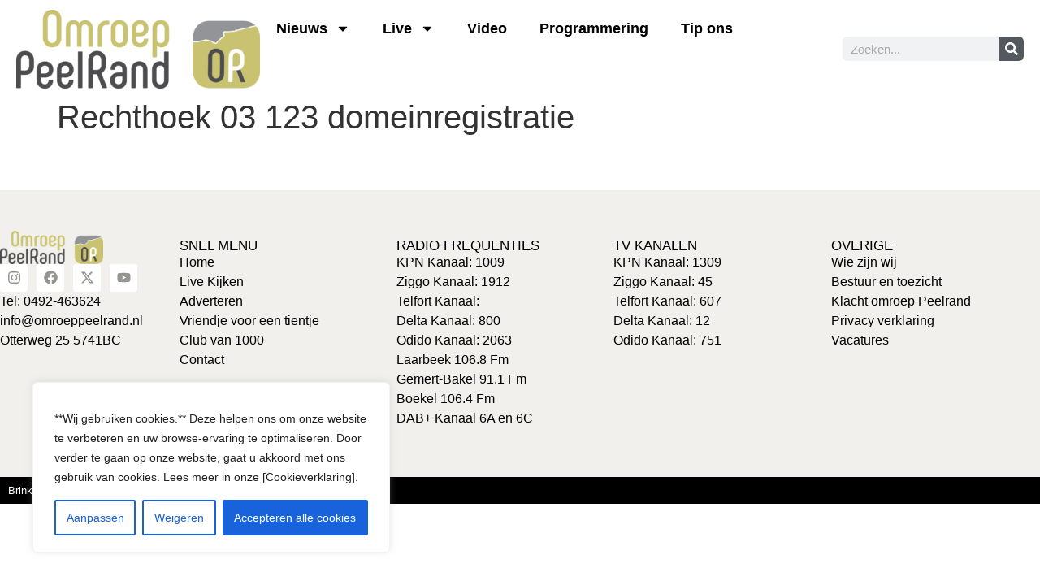

--- FILE ---
content_type: text/html; charset=UTF-8
request_url: https://omroeppeelrand.nl/reclame/123-domeinregistratie/
body_size: 21873
content:
<!doctype html>
<html lang="nl-NL">
<head>
	<meta charset="UTF-8">
	<meta name="viewport" content="width=device-width, initial-scale=1">
	<link rel="profile" href="https://gmpg.org/xfn/11">
	<title>Rechthoek 03 123 domeinregistratie &#8211; Omroep PeelRand</title>
<meta name='robots' content='max-image-preview:large' />
<link rel="alternate" type="application/rss+xml" title="Omroep PeelRand &raquo; feed" href="https://omroeppeelrand.nl/feed/" />
<link rel="alternate" type="application/rss+xml" title="Omroep PeelRand &raquo; reacties feed" href="https://omroeppeelrand.nl/comments/feed/" />
<link rel="alternate" title="oEmbed (JSON)" type="application/json+oembed" href="https://omroeppeelrand.nl/wp-json/oembed/1.0/embed?url=https%3A%2F%2Fomroeppeelrand.nl%2Freclame%2F123-domeinregistratie%2F" />
<link rel="alternate" title="oEmbed (XML)" type="text/xml+oembed" href="https://omroeppeelrand.nl/wp-json/oembed/1.0/embed?url=https%3A%2F%2Fomroeppeelrand.nl%2Freclame%2F123-domeinregistratie%2F&#038;format=xml" />
<style id='wp-img-auto-sizes-contain-inline-css'>
img:is([sizes=auto i],[sizes^="auto," i]){contain-intrinsic-size:3000px 1500px}
/*# sourceURL=wp-img-auto-sizes-contain-inline-css */
</style>
<style id='wp-emoji-styles-inline-css'>

	img.wp-smiley, img.emoji {
		display: inline !important;
		border: none !important;
		box-shadow: none !important;
		height: 1em !important;
		width: 1em !important;
		margin: 0 0.07em !important;
		vertical-align: -0.1em !important;
		background: none !important;
		padding: 0 !important;
	}
/*# sourceURL=wp-emoji-styles-inline-css */
</style>
<link rel='stylesheet' id='wp-block-library-css' href='https://omroeppeelrand.nl/wp-includes/css/dist/block-library/style.min.css?ver=6.9' media='all' />
<style id='global-styles-inline-css'>
:root{--wp--preset--aspect-ratio--square: 1;--wp--preset--aspect-ratio--4-3: 4/3;--wp--preset--aspect-ratio--3-4: 3/4;--wp--preset--aspect-ratio--3-2: 3/2;--wp--preset--aspect-ratio--2-3: 2/3;--wp--preset--aspect-ratio--16-9: 16/9;--wp--preset--aspect-ratio--9-16: 9/16;--wp--preset--color--black: #000000;--wp--preset--color--cyan-bluish-gray: #abb8c3;--wp--preset--color--white: #ffffff;--wp--preset--color--pale-pink: #f78da7;--wp--preset--color--vivid-red: #cf2e2e;--wp--preset--color--luminous-vivid-orange: #ff6900;--wp--preset--color--luminous-vivid-amber: #fcb900;--wp--preset--color--light-green-cyan: #7bdcb5;--wp--preset--color--vivid-green-cyan: #00d084;--wp--preset--color--pale-cyan-blue: #8ed1fc;--wp--preset--color--vivid-cyan-blue: #0693e3;--wp--preset--color--vivid-purple: #9b51e0;--wp--preset--gradient--vivid-cyan-blue-to-vivid-purple: linear-gradient(135deg,rgb(6,147,227) 0%,rgb(155,81,224) 100%);--wp--preset--gradient--light-green-cyan-to-vivid-green-cyan: linear-gradient(135deg,rgb(122,220,180) 0%,rgb(0,208,130) 100%);--wp--preset--gradient--luminous-vivid-amber-to-luminous-vivid-orange: linear-gradient(135deg,rgb(252,185,0) 0%,rgb(255,105,0) 100%);--wp--preset--gradient--luminous-vivid-orange-to-vivid-red: linear-gradient(135deg,rgb(255,105,0) 0%,rgb(207,46,46) 100%);--wp--preset--gradient--very-light-gray-to-cyan-bluish-gray: linear-gradient(135deg,rgb(238,238,238) 0%,rgb(169,184,195) 100%);--wp--preset--gradient--cool-to-warm-spectrum: linear-gradient(135deg,rgb(74,234,220) 0%,rgb(151,120,209) 20%,rgb(207,42,186) 40%,rgb(238,44,130) 60%,rgb(251,105,98) 80%,rgb(254,248,76) 100%);--wp--preset--gradient--blush-light-purple: linear-gradient(135deg,rgb(255,206,236) 0%,rgb(152,150,240) 100%);--wp--preset--gradient--blush-bordeaux: linear-gradient(135deg,rgb(254,205,165) 0%,rgb(254,45,45) 50%,rgb(107,0,62) 100%);--wp--preset--gradient--luminous-dusk: linear-gradient(135deg,rgb(255,203,112) 0%,rgb(199,81,192) 50%,rgb(65,88,208) 100%);--wp--preset--gradient--pale-ocean: linear-gradient(135deg,rgb(255,245,203) 0%,rgb(182,227,212) 50%,rgb(51,167,181) 100%);--wp--preset--gradient--electric-grass: linear-gradient(135deg,rgb(202,248,128) 0%,rgb(113,206,126) 100%);--wp--preset--gradient--midnight: linear-gradient(135deg,rgb(2,3,129) 0%,rgb(40,116,252) 100%);--wp--preset--font-size--small: 13px;--wp--preset--font-size--medium: 20px;--wp--preset--font-size--large: 36px;--wp--preset--font-size--x-large: 42px;--wp--preset--spacing--20: 0.44rem;--wp--preset--spacing--30: 0.67rem;--wp--preset--spacing--40: 1rem;--wp--preset--spacing--50: 1.5rem;--wp--preset--spacing--60: 2.25rem;--wp--preset--spacing--70: 3.38rem;--wp--preset--spacing--80: 5.06rem;--wp--preset--shadow--natural: 6px 6px 9px rgba(0, 0, 0, 0.2);--wp--preset--shadow--deep: 12px 12px 50px rgba(0, 0, 0, 0.4);--wp--preset--shadow--sharp: 6px 6px 0px rgba(0, 0, 0, 0.2);--wp--preset--shadow--outlined: 6px 6px 0px -3px rgb(255, 255, 255), 6px 6px rgb(0, 0, 0);--wp--preset--shadow--crisp: 6px 6px 0px rgb(0, 0, 0);}:root { --wp--style--global--content-size: 800px;--wp--style--global--wide-size: 1200px; }:where(body) { margin: 0; }.wp-site-blocks > .alignleft { float: left; margin-right: 2em; }.wp-site-blocks > .alignright { float: right; margin-left: 2em; }.wp-site-blocks > .aligncenter { justify-content: center; margin-left: auto; margin-right: auto; }:where(.wp-site-blocks) > * { margin-block-start: 24px; margin-block-end: 0; }:where(.wp-site-blocks) > :first-child { margin-block-start: 0; }:where(.wp-site-blocks) > :last-child { margin-block-end: 0; }:root { --wp--style--block-gap: 24px; }:root :where(.is-layout-flow) > :first-child{margin-block-start: 0;}:root :where(.is-layout-flow) > :last-child{margin-block-end: 0;}:root :where(.is-layout-flow) > *{margin-block-start: 24px;margin-block-end: 0;}:root :where(.is-layout-constrained) > :first-child{margin-block-start: 0;}:root :where(.is-layout-constrained) > :last-child{margin-block-end: 0;}:root :where(.is-layout-constrained) > *{margin-block-start: 24px;margin-block-end: 0;}:root :where(.is-layout-flex){gap: 24px;}:root :where(.is-layout-grid){gap: 24px;}.is-layout-flow > .alignleft{float: left;margin-inline-start: 0;margin-inline-end: 2em;}.is-layout-flow > .alignright{float: right;margin-inline-start: 2em;margin-inline-end: 0;}.is-layout-flow > .aligncenter{margin-left: auto !important;margin-right: auto !important;}.is-layout-constrained > .alignleft{float: left;margin-inline-start: 0;margin-inline-end: 2em;}.is-layout-constrained > .alignright{float: right;margin-inline-start: 2em;margin-inline-end: 0;}.is-layout-constrained > .aligncenter{margin-left: auto !important;margin-right: auto !important;}.is-layout-constrained > :where(:not(.alignleft):not(.alignright):not(.alignfull)){max-width: var(--wp--style--global--content-size);margin-left: auto !important;margin-right: auto !important;}.is-layout-constrained > .alignwide{max-width: var(--wp--style--global--wide-size);}body .is-layout-flex{display: flex;}.is-layout-flex{flex-wrap: wrap;align-items: center;}.is-layout-flex > :is(*, div){margin: 0;}body .is-layout-grid{display: grid;}.is-layout-grid > :is(*, div){margin: 0;}body{padding-top: 0px;padding-right: 0px;padding-bottom: 0px;padding-left: 0px;}a:where(:not(.wp-element-button)){text-decoration: underline;}:root :where(.wp-element-button, .wp-block-button__link){background-color: #32373c;border-width: 0;color: #fff;font-family: inherit;font-size: inherit;font-style: inherit;font-weight: inherit;letter-spacing: inherit;line-height: inherit;padding-top: calc(0.667em + 2px);padding-right: calc(1.333em + 2px);padding-bottom: calc(0.667em + 2px);padding-left: calc(1.333em + 2px);text-decoration: none;text-transform: inherit;}.has-black-color{color: var(--wp--preset--color--black) !important;}.has-cyan-bluish-gray-color{color: var(--wp--preset--color--cyan-bluish-gray) !important;}.has-white-color{color: var(--wp--preset--color--white) !important;}.has-pale-pink-color{color: var(--wp--preset--color--pale-pink) !important;}.has-vivid-red-color{color: var(--wp--preset--color--vivid-red) !important;}.has-luminous-vivid-orange-color{color: var(--wp--preset--color--luminous-vivid-orange) !important;}.has-luminous-vivid-amber-color{color: var(--wp--preset--color--luminous-vivid-amber) !important;}.has-light-green-cyan-color{color: var(--wp--preset--color--light-green-cyan) !important;}.has-vivid-green-cyan-color{color: var(--wp--preset--color--vivid-green-cyan) !important;}.has-pale-cyan-blue-color{color: var(--wp--preset--color--pale-cyan-blue) !important;}.has-vivid-cyan-blue-color{color: var(--wp--preset--color--vivid-cyan-blue) !important;}.has-vivid-purple-color{color: var(--wp--preset--color--vivid-purple) !important;}.has-black-background-color{background-color: var(--wp--preset--color--black) !important;}.has-cyan-bluish-gray-background-color{background-color: var(--wp--preset--color--cyan-bluish-gray) !important;}.has-white-background-color{background-color: var(--wp--preset--color--white) !important;}.has-pale-pink-background-color{background-color: var(--wp--preset--color--pale-pink) !important;}.has-vivid-red-background-color{background-color: var(--wp--preset--color--vivid-red) !important;}.has-luminous-vivid-orange-background-color{background-color: var(--wp--preset--color--luminous-vivid-orange) !important;}.has-luminous-vivid-amber-background-color{background-color: var(--wp--preset--color--luminous-vivid-amber) !important;}.has-light-green-cyan-background-color{background-color: var(--wp--preset--color--light-green-cyan) !important;}.has-vivid-green-cyan-background-color{background-color: var(--wp--preset--color--vivid-green-cyan) !important;}.has-pale-cyan-blue-background-color{background-color: var(--wp--preset--color--pale-cyan-blue) !important;}.has-vivid-cyan-blue-background-color{background-color: var(--wp--preset--color--vivid-cyan-blue) !important;}.has-vivid-purple-background-color{background-color: var(--wp--preset--color--vivid-purple) !important;}.has-black-border-color{border-color: var(--wp--preset--color--black) !important;}.has-cyan-bluish-gray-border-color{border-color: var(--wp--preset--color--cyan-bluish-gray) !important;}.has-white-border-color{border-color: var(--wp--preset--color--white) !important;}.has-pale-pink-border-color{border-color: var(--wp--preset--color--pale-pink) !important;}.has-vivid-red-border-color{border-color: var(--wp--preset--color--vivid-red) !important;}.has-luminous-vivid-orange-border-color{border-color: var(--wp--preset--color--luminous-vivid-orange) !important;}.has-luminous-vivid-amber-border-color{border-color: var(--wp--preset--color--luminous-vivid-amber) !important;}.has-light-green-cyan-border-color{border-color: var(--wp--preset--color--light-green-cyan) !important;}.has-vivid-green-cyan-border-color{border-color: var(--wp--preset--color--vivid-green-cyan) !important;}.has-pale-cyan-blue-border-color{border-color: var(--wp--preset--color--pale-cyan-blue) !important;}.has-vivid-cyan-blue-border-color{border-color: var(--wp--preset--color--vivid-cyan-blue) !important;}.has-vivid-purple-border-color{border-color: var(--wp--preset--color--vivid-purple) !important;}.has-vivid-cyan-blue-to-vivid-purple-gradient-background{background: var(--wp--preset--gradient--vivid-cyan-blue-to-vivid-purple) !important;}.has-light-green-cyan-to-vivid-green-cyan-gradient-background{background: var(--wp--preset--gradient--light-green-cyan-to-vivid-green-cyan) !important;}.has-luminous-vivid-amber-to-luminous-vivid-orange-gradient-background{background: var(--wp--preset--gradient--luminous-vivid-amber-to-luminous-vivid-orange) !important;}.has-luminous-vivid-orange-to-vivid-red-gradient-background{background: var(--wp--preset--gradient--luminous-vivid-orange-to-vivid-red) !important;}.has-very-light-gray-to-cyan-bluish-gray-gradient-background{background: var(--wp--preset--gradient--very-light-gray-to-cyan-bluish-gray) !important;}.has-cool-to-warm-spectrum-gradient-background{background: var(--wp--preset--gradient--cool-to-warm-spectrum) !important;}.has-blush-light-purple-gradient-background{background: var(--wp--preset--gradient--blush-light-purple) !important;}.has-blush-bordeaux-gradient-background{background: var(--wp--preset--gradient--blush-bordeaux) !important;}.has-luminous-dusk-gradient-background{background: var(--wp--preset--gradient--luminous-dusk) !important;}.has-pale-ocean-gradient-background{background: var(--wp--preset--gradient--pale-ocean) !important;}.has-electric-grass-gradient-background{background: var(--wp--preset--gradient--electric-grass) !important;}.has-midnight-gradient-background{background: var(--wp--preset--gradient--midnight) !important;}.has-small-font-size{font-size: var(--wp--preset--font-size--small) !important;}.has-medium-font-size{font-size: var(--wp--preset--font-size--medium) !important;}.has-large-font-size{font-size: var(--wp--preset--font-size--large) !important;}.has-x-large-font-size{font-size: var(--wp--preset--font-size--x-large) !important;}
:root :where(.wp-block-pullquote){font-size: 1.5em;line-height: 1.6;}
/*# sourceURL=global-styles-inline-css */
</style>
<link rel='stylesheet' id='igd-dashicons-css' href='https://omroeppeelrand.nl/wp-includes/css/dashicons.min.css?ver=1.5.4' media='all' />
<link rel='stylesheet' id='hello-elementor-css' href='https://omroeppeelrand.nl/wp-content/themes/hello-elementor/assets/css/reset.css?ver=3.4.5' media='all' />
<link rel='stylesheet' id='hello-elementor-theme-style-css' href='https://omroeppeelrand.nl/wp-content/themes/hello-elementor/assets/css/theme.css?ver=3.4.5' media='all' />
<link rel='stylesheet' id='hello-elementor-header-footer-css' href='https://omroeppeelrand.nl/wp-content/themes/hello-elementor/assets/css/header-footer.css?ver=3.4.5' media='all' />
<link rel='stylesheet' id='elementor-frontend-css' href='https://omroeppeelrand.nl/wp-content/plugins/elementor/assets/css/frontend.min.css?ver=3.34.1' media='all' />
<link rel='stylesheet' id='elementor-post-8-css' href='https://omroeppeelrand.nl/wp-content/uploads/elementor/css/post-8.css?ver=1768743164' media='all' />
<link rel='stylesheet' id='widget-image-css' href='https://omroeppeelrand.nl/wp-content/plugins/elementor/assets/css/widget-image.min.css?ver=3.34.1' media='all' />
<link rel='stylesheet' id='widget-nav-menu-css' href='https://omroeppeelrand.nl/wp-content/plugins/elementor-pro/assets/css/widget-nav-menu.min.css?ver=3.34.0' media='all' />
<link rel='stylesheet' id='widget-search-form-css' href='https://omroeppeelrand.nl/wp-content/plugins/elementor-pro/assets/css/widget-search-form.min.css?ver=3.34.0' media='all' />
<link rel='stylesheet' id='widget-social-icons-css' href='https://omroeppeelrand.nl/wp-content/plugins/elementor/assets/css/widget-social-icons.min.css?ver=3.34.1' media='all' />
<link rel='stylesheet' id='e-apple-webkit-css' href='https://omroeppeelrand.nl/wp-content/plugins/elementor/assets/css/conditionals/apple-webkit.min.css?ver=3.34.1' media='all' />
<link rel='stylesheet' id='widget-heading-css' href='https://omroeppeelrand.nl/wp-content/plugins/elementor/assets/css/widget-heading.min.css?ver=3.34.1' media='all' />
<link rel='stylesheet' id='widget-spacer-css' href='https://omroeppeelrand.nl/wp-content/plugins/elementor/assets/css/widget-spacer.min.css?ver=3.34.1' media='all' />
<link rel='stylesheet' id='elementor-post-14-css' href='https://omroeppeelrand.nl/wp-content/uploads/elementor/css/post-14.css?ver=1768743165' media='all' />
<link rel='stylesheet' id='elementor-post-17-css' href='https://omroeppeelrand.nl/wp-content/uploads/elementor/css/post-17.css?ver=1768743165' media='all' />
<link rel='stylesheet' id='elementor-gf-local-roboto-css' href='https://omroeppeelrand.nl/wp-content/uploads/elementor/google-fonts/css/roboto.css?ver=1742378965' media='all' />
<link rel='stylesheet' id='elementor-gf-local-robotoslab-css' href='https://omroeppeelrand.nl/wp-content/uploads/elementor/google-fonts/css/robotoslab.css?ver=1742378969' media='all' />
<script id="cookie-law-info-js-extra">
var _ckyConfig = {"_ipData":[],"_assetsURL":"https://omroeppeelrand.nl/wp-content/plugins/cookie-law-info/lite/frontend/images/","_publicURL":"https://omroeppeelrand.nl","_expiry":"365","_categories":[{"name":"Necessary","slug":"necessary","isNecessary":true,"ccpaDoNotSell":true,"cookies":[],"active":true,"defaultConsent":{"gdpr":true,"ccpa":true}},{"name":"Functional","slug":"functional","isNecessary":false,"ccpaDoNotSell":true,"cookies":[],"active":true,"defaultConsent":{"gdpr":false,"ccpa":false}},{"name":"Analytics","slug":"analytics","isNecessary":false,"ccpaDoNotSell":true,"cookies":[],"active":true,"defaultConsent":{"gdpr":false,"ccpa":false}},{"name":"Performance","slug":"performance","isNecessary":false,"ccpaDoNotSell":true,"cookies":[],"active":true,"defaultConsent":{"gdpr":false,"ccpa":false}},{"name":"Advertisement","slug":"advertisement","isNecessary":false,"ccpaDoNotSell":true,"cookies":[],"active":true,"defaultConsent":{"gdpr":false,"ccpa":false}}],"_activeLaw":"gdpr","_rootDomain":"","_block":"1","_showBanner":"1","_bannerConfig":{"settings":{"type":"box","preferenceCenterType":"popup","position":"bottom-left","applicableLaw":"gdpr"},"behaviours":{"reloadBannerOnAccept":false,"loadAnalyticsByDefault":false,"animations":{"onLoad":"animate","onHide":"sticky"}},"config":{"revisitConsent":{"status":false,"tag":"revisit-consent","position":"bottom-left","meta":{"url":"#"},"styles":{"background-color":"#0056A7"},"elements":{"title":{"type":"text","tag":"revisit-consent-title","status":true,"styles":{"color":"#0056a7"}}}},"preferenceCenter":{"toggle":{"status":true,"tag":"detail-category-toggle","type":"toggle","states":{"active":{"styles":{"background-color":"#1863DC"}},"inactive":{"styles":{"background-color":"#D0D5D2"}}}}},"categoryPreview":{"status":false,"toggle":{"status":true,"tag":"detail-category-preview-toggle","type":"toggle","states":{"active":{"styles":{"background-color":"#1863DC"}},"inactive":{"styles":{"background-color":"#D0D5D2"}}}}},"videoPlaceholder":{"status":true,"styles":{"background-color":"#000000","border-color":"#000000","color":"#ffffff"}},"readMore":{"status":false,"tag":"readmore-button","type":"link","meta":{"noFollow":true,"newTab":true},"styles":{"color":"#1863DC","background-color":"transparent","border-color":"transparent"}},"showMore":{"status":true,"tag":"show-desc-button","type":"button","styles":{"color":"#1863DC"}},"showLess":{"status":true,"tag":"hide-desc-button","type":"button","styles":{"color":"#1863DC"}},"alwaysActive":{"status":true,"tag":"always-active","styles":{"color":"#008000"}},"manualLinks":{"status":true,"tag":"manual-links","type":"link","styles":{"color":"#1863DC"}},"auditTable":{"status":true},"optOption":{"status":true,"toggle":{"status":true,"tag":"optout-option-toggle","type":"toggle","states":{"active":{"styles":{"background-color":"#1863dc"}},"inactive":{"styles":{"background-color":"#FFFFFF"}}}}}}},"_version":"3.3.9.1","_logConsent":"1","_tags":[{"tag":"accept-button","styles":{"color":"#FFFFFF","background-color":"#1863DC","border-color":"#1863DC"}},{"tag":"reject-button","styles":{"color":"#1863DC","background-color":"transparent","border-color":"#1863DC"}},{"tag":"settings-button","styles":{"color":"#1863DC","background-color":"transparent","border-color":"#1863DC"}},{"tag":"readmore-button","styles":{"color":"#1863DC","background-color":"transparent","border-color":"transparent"}},{"tag":"donotsell-button","styles":{"color":"#1863DC","background-color":"transparent","border-color":"transparent"}},{"tag":"show-desc-button","styles":{"color":"#1863DC"}},{"tag":"hide-desc-button","styles":{"color":"#1863DC"}},{"tag":"cky-always-active","styles":[]},{"tag":"cky-link","styles":[]},{"tag":"accept-button","styles":{"color":"#FFFFFF","background-color":"#1863DC","border-color":"#1863DC"}},{"tag":"revisit-consent","styles":{"background-color":"#0056A7"}}],"_shortCodes":[{"key":"cky_readmore","content":"\u003Ca href=\"#\" class=\"cky-policy\" aria-label=\"Cookieverklaring\" target=\"_blank\" rel=\"noopener\" data-cky-tag=\"readmore-button\"\u003ECookieverklaring\u003C/a\u003E","tag":"readmore-button","status":false,"attributes":{"rel":"nofollow","target":"_blank"}},{"key":"cky_show_desc","content":"\u003Cbutton class=\"cky-show-desc-btn\" data-cky-tag=\"show-desc-button\" aria-label=\"Show more\"\u003EShow more\u003C/button\u003E","tag":"show-desc-button","status":true,"attributes":[]},{"key":"cky_hide_desc","content":"\u003Cbutton class=\"cky-show-desc-btn\" data-cky-tag=\"hide-desc-button\" aria-label=\"Show less\"\u003EShow less\u003C/button\u003E","tag":"hide-desc-button","status":true,"attributes":[]},{"key":"cky_optout_show_desc","content":"[cky_optout_show_desc]","tag":"optout-show-desc-button","status":true,"attributes":[]},{"key":"cky_optout_hide_desc","content":"[cky_optout_hide_desc]","tag":"optout-hide-desc-button","status":true,"attributes":[]},{"key":"cky_category_toggle_label","content":"[cky_{{status}}_category_label] [cky_preference_{{category_slug}}_title]","tag":"","status":true,"attributes":[]},{"key":"cky_enable_category_label","content":"Enable","tag":"","status":true,"attributes":[]},{"key":"cky_disable_category_label","content":"Disable","tag":"","status":true,"attributes":[]},{"key":"cky_video_placeholder","content":"\u003Cdiv class=\"video-placeholder-normal\" data-cky-tag=\"video-placeholder\" id=\"[UNIQUEID]\"\u003E\u003Cp class=\"video-placeholder-text-normal\" data-cky-tag=\"placeholder-title\"\u003EPlease accept cookies to access this content\u003C/p\u003E\u003C/div\u003E","tag":"","status":true,"attributes":[]},{"key":"cky_enable_optout_label","content":"Enable","tag":"","status":true,"attributes":[]},{"key":"cky_disable_optout_label","content":"Disable","tag":"","status":true,"attributes":[]},{"key":"cky_optout_toggle_label","content":"[cky_{{status}}_optout_label] [cky_optout_option_title]","tag":"","status":true,"attributes":[]},{"key":"cky_optout_option_title","content":"Do Not Sell or Share My Personal Information","tag":"","status":true,"attributes":[]},{"key":"cky_optout_close_label","content":"Close","tag":"","status":true,"attributes":[]},{"key":"cky_preference_close_label","content":"Close","tag":"","status":true,"attributes":[]}],"_rtl":"","_language":"en","_providersToBlock":[]};
var _ckyStyles = {"css":".cky-overlay{background: #000000; opacity: 0.4; position: fixed; top: 0; left: 0; width: 100%; height: 100%; z-index: 99999999;}.cky-hide{display: none;}.cky-btn-revisit-wrapper{display: flex; align-items: center; justify-content: center; background: #0056a7; width: 45px; height: 45px; border-radius: 50%; position: fixed; z-index: 999999; cursor: pointer;}.cky-revisit-bottom-left{bottom: 15px; left: 15px;}.cky-revisit-bottom-right{bottom: 15px; right: 15px;}.cky-btn-revisit-wrapper .cky-btn-revisit{display: flex; align-items: center; justify-content: center; background: none; border: none; cursor: pointer; position: relative; margin: 0; padding: 0;}.cky-btn-revisit-wrapper .cky-btn-revisit img{max-width: fit-content; margin: 0; height: 30px; width: 30px;}.cky-revisit-bottom-left:hover::before{content: attr(data-tooltip); position: absolute; background: #4e4b66; color: #ffffff; left: calc(100% + 7px); font-size: 12px; line-height: 16px; width: max-content; padding: 4px 8px; border-radius: 4px;}.cky-revisit-bottom-left:hover::after{position: absolute; content: \"\"; border: 5px solid transparent; left: calc(100% + 2px); border-left-width: 0; border-right-color: #4e4b66;}.cky-revisit-bottom-right:hover::before{content: attr(data-tooltip); position: absolute; background: #4e4b66; color: #ffffff; right: calc(100% + 7px); font-size: 12px; line-height: 16px; width: max-content; padding: 4px 8px; border-radius: 4px;}.cky-revisit-bottom-right:hover::after{position: absolute; content: \"\"; border: 5px solid transparent; right: calc(100% + 2px); border-right-width: 0; border-left-color: #4e4b66;}.cky-revisit-hide{display: none;}.cky-consent-container{position: fixed; width: 440px; box-sizing: border-box; z-index: 9999999; border-radius: 6px;}.cky-consent-container .cky-consent-bar{background: #ffffff; border: 1px solid; padding: 20px 26px; box-shadow: 0 -1px 10px 0 #acabab4d; border-radius: 6px;}.cky-box-bottom-left{bottom: 40px; left: 40px;}.cky-box-bottom-right{bottom: 40px; right: 40px;}.cky-box-top-left{top: 40px; left: 40px;}.cky-box-top-right{top: 40px; right: 40px;}.cky-custom-brand-logo-wrapper .cky-custom-brand-logo{width: 100px; height: auto; margin: 0 0 12px 0;}.cky-notice .cky-title{color: #212121; font-weight: 700; font-size: 18px; line-height: 24px; margin: 0 0 12px 0;}.cky-notice-des *,.cky-preference-content-wrapper *,.cky-accordion-header-des *,.cky-gpc-wrapper .cky-gpc-desc *{font-size: 14px;}.cky-notice-des{color: #212121; font-size: 14px; line-height: 24px; font-weight: 400;}.cky-notice-des img{height: 25px; width: 25px;}.cky-consent-bar .cky-notice-des p,.cky-gpc-wrapper .cky-gpc-desc p,.cky-preference-body-wrapper .cky-preference-content-wrapper p,.cky-accordion-header-wrapper .cky-accordion-header-des p,.cky-cookie-des-table li div:last-child p{color: inherit; margin-top: 0; overflow-wrap: break-word;}.cky-notice-des P:last-child,.cky-preference-content-wrapper p:last-child,.cky-cookie-des-table li div:last-child p:last-child,.cky-gpc-wrapper .cky-gpc-desc p:last-child{margin-bottom: 0;}.cky-notice-des a.cky-policy,.cky-notice-des button.cky-policy{font-size: 14px; color: #1863dc; white-space: nowrap; cursor: pointer; background: transparent; border: 1px solid; text-decoration: underline;}.cky-notice-des button.cky-policy{padding: 0;}.cky-notice-des a.cky-policy:focus-visible,.cky-notice-des button.cky-policy:focus-visible,.cky-preference-content-wrapper .cky-show-desc-btn:focus-visible,.cky-accordion-header .cky-accordion-btn:focus-visible,.cky-preference-header .cky-btn-close:focus-visible,.cky-switch input[type=\"checkbox\"]:focus-visible,.cky-footer-wrapper a:focus-visible,.cky-btn:focus-visible{outline: 2px solid #1863dc; outline-offset: 2px;}.cky-btn:focus:not(:focus-visible),.cky-accordion-header .cky-accordion-btn:focus:not(:focus-visible),.cky-preference-content-wrapper .cky-show-desc-btn:focus:not(:focus-visible),.cky-btn-revisit-wrapper .cky-btn-revisit:focus:not(:focus-visible),.cky-preference-header .cky-btn-close:focus:not(:focus-visible),.cky-consent-bar .cky-banner-btn-close:focus:not(:focus-visible){outline: 0;}button.cky-show-desc-btn:not(:hover):not(:active){color: #1863dc; background: transparent;}button.cky-accordion-btn:not(:hover):not(:active),button.cky-banner-btn-close:not(:hover):not(:active),button.cky-btn-revisit:not(:hover):not(:active),button.cky-btn-close:not(:hover):not(:active){background: transparent;}.cky-consent-bar button:hover,.cky-modal.cky-modal-open button:hover,.cky-consent-bar button:focus,.cky-modal.cky-modal-open button:focus{text-decoration: none;}.cky-notice-btn-wrapper{display: flex; justify-content: flex-start; align-items: center; flex-wrap: wrap; margin-top: 16px;}.cky-notice-btn-wrapper .cky-btn{text-shadow: none; box-shadow: none;}.cky-btn{flex: auto; max-width: 100%; font-size: 14px; font-family: inherit; line-height: 24px; padding: 8px; font-weight: 500; margin: 0 8px 0 0; border-radius: 2px; cursor: pointer; text-align: center; text-transform: none; min-height: 0;}.cky-btn:hover{opacity: 0.8;}.cky-btn-customize{color: #1863dc; background: transparent; border: 2px solid #1863dc;}.cky-btn-reject{color: #1863dc; background: transparent; border: 2px solid #1863dc;}.cky-btn-accept{background: #1863dc; color: #ffffff; border: 2px solid #1863dc;}.cky-btn:last-child{margin-right: 0;}@media (max-width: 576px){.cky-box-bottom-left{bottom: 0; left: 0;}.cky-box-bottom-right{bottom: 0; right: 0;}.cky-box-top-left{top: 0; left: 0;}.cky-box-top-right{top: 0; right: 0;}}@media (max-width: 440px){.cky-box-bottom-left, .cky-box-bottom-right, .cky-box-top-left, .cky-box-top-right{width: 100%; max-width: 100%;}.cky-consent-container .cky-consent-bar{padding: 20px 0;}.cky-custom-brand-logo-wrapper, .cky-notice .cky-title, .cky-notice-des, .cky-notice-btn-wrapper{padding: 0 24px;}.cky-notice-des{max-height: 40vh; overflow-y: scroll;}.cky-notice-btn-wrapper{flex-direction: column; margin-top: 0;}.cky-btn{width: 100%; margin: 10px 0 0 0;}.cky-notice-btn-wrapper .cky-btn-customize{order: 2;}.cky-notice-btn-wrapper .cky-btn-reject{order: 3;}.cky-notice-btn-wrapper .cky-btn-accept{order: 1; margin-top: 16px;}}@media (max-width: 352px){.cky-notice .cky-title{font-size: 16px;}.cky-notice-des *{font-size: 12px;}.cky-notice-des, .cky-btn{font-size: 12px;}}.cky-modal.cky-modal-open{display: flex; visibility: visible; -webkit-transform: translate(-50%, -50%); -moz-transform: translate(-50%, -50%); -ms-transform: translate(-50%, -50%); -o-transform: translate(-50%, -50%); transform: translate(-50%, -50%); top: 50%; left: 50%; transition: all 1s ease;}.cky-modal{box-shadow: 0 32px 68px rgba(0, 0, 0, 0.3); margin: 0 auto; position: fixed; max-width: 100%; background: #ffffff; top: 50%; box-sizing: border-box; border-radius: 6px; z-index: 999999999; color: #212121; -webkit-transform: translate(-50%, 100%); -moz-transform: translate(-50%, 100%); -ms-transform: translate(-50%, 100%); -o-transform: translate(-50%, 100%); transform: translate(-50%, 100%); visibility: hidden; transition: all 0s ease;}.cky-preference-center{max-height: 79vh; overflow: hidden; width: 845px; overflow: hidden; flex: 1 1 0; display: flex; flex-direction: column; border-radius: 6px;}.cky-preference-header{display: flex; align-items: center; justify-content: space-between; padding: 22px 24px; border-bottom: 1px solid;}.cky-preference-header .cky-preference-title{font-size: 18px; font-weight: 700; line-height: 24px;}.cky-preference-header .cky-btn-close{margin: 0; cursor: pointer; vertical-align: middle; padding: 0; background: none; border: none; width: 24px; height: 24px; min-height: 0; line-height: 0; text-shadow: none; box-shadow: none;}.cky-preference-header .cky-btn-close img{margin: 0; height: 10px; width: 10px;}.cky-preference-body-wrapper{padding: 0 24px; flex: 1; overflow: auto; box-sizing: border-box;}.cky-preference-content-wrapper,.cky-gpc-wrapper .cky-gpc-desc{font-size: 14px; line-height: 24px; font-weight: 400; padding: 12px 0;}.cky-preference-content-wrapper{border-bottom: 1px solid;}.cky-preference-content-wrapper img{height: 25px; width: 25px;}.cky-preference-content-wrapper .cky-show-desc-btn{font-size: 14px; font-family: inherit; color: #1863dc; text-decoration: none; line-height: 24px; padding: 0; margin: 0; white-space: nowrap; cursor: pointer; background: transparent; border-color: transparent; text-transform: none; min-height: 0; text-shadow: none; box-shadow: none;}.cky-accordion-wrapper{margin-bottom: 10px;}.cky-accordion{border-bottom: 1px solid;}.cky-accordion:last-child{border-bottom: none;}.cky-accordion .cky-accordion-item{display: flex; margin-top: 10px;}.cky-accordion .cky-accordion-body{display: none;}.cky-accordion.cky-accordion-active .cky-accordion-body{display: block; padding: 0 22px; margin-bottom: 16px;}.cky-accordion-header-wrapper{cursor: pointer; width: 100%;}.cky-accordion-item .cky-accordion-header{display: flex; justify-content: space-between; align-items: center;}.cky-accordion-header .cky-accordion-btn{font-size: 16px; font-family: inherit; color: #212121; line-height: 24px; background: none; border: none; font-weight: 700; padding: 0; margin: 0; cursor: pointer; text-transform: none; min-height: 0; text-shadow: none; box-shadow: none;}.cky-accordion-header .cky-always-active{color: #008000; font-weight: 600; line-height: 24px; font-size: 14px;}.cky-accordion-header-des{font-size: 14px; line-height: 24px; margin: 10px 0 16px 0;}.cky-accordion-chevron{margin-right: 22px; position: relative; cursor: pointer;}.cky-accordion-chevron-hide{display: none;}.cky-accordion .cky-accordion-chevron i::before{content: \"\"; position: absolute; border-right: 1.4px solid; border-bottom: 1.4px solid; border-color: inherit; height: 6px; width: 6px; -webkit-transform: rotate(-45deg); -moz-transform: rotate(-45deg); -ms-transform: rotate(-45deg); -o-transform: rotate(-45deg); transform: rotate(-45deg); transition: all 0.2s ease-in-out; top: 8px;}.cky-accordion.cky-accordion-active .cky-accordion-chevron i::before{-webkit-transform: rotate(45deg); -moz-transform: rotate(45deg); -ms-transform: rotate(45deg); -o-transform: rotate(45deg); transform: rotate(45deg);}.cky-audit-table{background: #f4f4f4; border-radius: 6px;}.cky-audit-table .cky-empty-cookies-text{color: inherit; font-size: 12px; line-height: 24px; margin: 0; padding: 10px;}.cky-audit-table .cky-cookie-des-table{font-size: 12px; line-height: 24px; font-weight: normal; padding: 15px 10px; border-bottom: 1px solid; border-bottom-color: inherit; margin: 0;}.cky-audit-table .cky-cookie-des-table:last-child{border-bottom: none;}.cky-audit-table .cky-cookie-des-table li{list-style-type: none; display: flex; padding: 3px 0;}.cky-audit-table .cky-cookie-des-table li:first-child{padding-top: 0;}.cky-cookie-des-table li div:first-child{width: 100px; font-weight: 600; word-break: break-word; word-wrap: break-word;}.cky-cookie-des-table li div:last-child{flex: 1; word-break: break-word; word-wrap: break-word; margin-left: 8px;}.cky-footer-shadow{display: block; width: 100%; height: 40px; background: linear-gradient(180deg, rgba(255, 255, 255, 0) 0%, #ffffff 100%); position: absolute; bottom: calc(100% - 1px);}.cky-footer-wrapper{position: relative;}.cky-prefrence-btn-wrapper{display: flex; flex-wrap: wrap; align-items: center; justify-content: center; padding: 22px 24px; border-top: 1px solid;}.cky-prefrence-btn-wrapper .cky-btn{flex: auto; max-width: 100%; text-shadow: none; box-shadow: none;}.cky-btn-preferences{color: #1863dc; background: transparent; border: 2px solid #1863dc;}.cky-preference-header,.cky-preference-body-wrapper,.cky-preference-content-wrapper,.cky-accordion-wrapper,.cky-accordion,.cky-accordion-wrapper,.cky-footer-wrapper,.cky-prefrence-btn-wrapper{border-color: inherit;}@media (max-width: 845px){.cky-modal{max-width: calc(100% - 16px);}}@media (max-width: 576px){.cky-modal{max-width: 100%;}.cky-preference-center{max-height: 100vh;}.cky-prefrence-btn-wrapper{flex-direction: column;}.cky-accordion.cky-accordion-active .cky-accordion-body{padding-right: 0;}.cky-prefrence-btn-wrapper .cky-btn{width: 100%; margin: 10px 0 0 0;}.cky-prefrence-btn-wrapper .cky-btn-reject{order: 3;}.cky-prefrence-btn-wrapper .cky-btn-accept{order: 1; margin-top: 0;}.cky-prefrence-btn-wrapper .cky-btn-preferences{order: 2;}}@media (max-width: 425px){.cky-accordion-chevron{margin-right: 15px;}.cky-notice-btn-wrapper{margin-top: 0;}.cky-accordion.cky-accordion-active .cky-accordion-body{padding: 0 15px;}}@media (max-width: 352px){.cky-preference-header .cky-preference-title{font-size: 16px;}.cky-preference-header{padding: 16px 24px;}.cky-preference-content-wrapper *, .cky-accordion-header-des *{font-size: 12px;}.cky-preference-content-wrapper, .cky-preference-content-wrapper .cky-show-more, .cky-accordion-header .cky-always-active, .cky-accordion-header-des, .cky-preference-content-wrapper .cky-show-desc-btn, .cky-notice-des a.cky-policy{font-size: 12px;}.cky-accordion-header .cky-accordion-btn{font-size: 14px;}}.cky-switch{display: flex;}.cky-switch input[type=\"checkbox\"]{position: relative; width: 44px; height: 24px; margin: 0; background: #d0d5d2; -webkit-appearance: none; border-radius: 50px; cursor: pointer; outline: 0; border: none; top: 0;}.cky-switch input[type=\"checkbox\"]:checked{background: #1863dc;}.cky-switch input[type=\"checkbox\"]:before{position: absolute; content: \"\"; height: 20px; width: 20px; left: 2px; bottom: 2px; border-radius: 50%; background-color: white; -webkit-transition: 0.4s; transition: 0.4s; margin: 0;}.cky-switch input[type=\"checkbox\"]:after{display: none;}.cky-switch input[type=\"checkbox\"]:checked:before{-webkit-transform: translateX(20px); -ms-transform: translateX(20px); transform: translateX(20px);}@media (max-width: 425px){.cky-switch input[type=\"checkbox\"]{width: 38px; height: 21px;}.cky-switch input[type=\"checkbox\"]:before{height: 17px; width: 17px;}.cky-switch input[type=\"checkbox\"]:checked:before{-webkit-transform: translateX(17px); -ms-transform: translateX(17px); transform: translateX(17px);}}.cky-consent-bar .cky-banner-btn-close{position: absolute; right: 9px; top: 5px; background: none; border: none; cursor: pointer; padding: 0; margin: 0; min-height: 0; line-height: 0; height: 24px; width: 24px; text-shadow: none; box-shadow: none;}.cky-consent-bar .cky-banner-btn-close img{height: 9px; width: 9px; margin: 0;}.cky-notice-group{font-size: 14px; line-height: 24px; font-weight: 400; color: #212121;}.cky-notice-btn-wrapper .cky-btn-do-not-sell{font-size: 14px; line-height: 24px; padding: 6px 0; margin: 0; font-weight: 500; background: none; border-radius: 2px; border: none; cursor: pointer; text-align: left; color: #1863dc; background: transparent; border-color: transparent; box-shadow: none; text-shadow: none;}.cky-consent-bar .cky-banner-btn-close:focus-visible,.cky-notice-btn-wrapper .cky-btn-do-not-sell:focus-visible,.cky-opt-out-btn-wrapper .cky-btn:focus-visible,.cky-opt-out-checkbox-wrapper input[type=\"checkbox\"].cky-opt-out-checkbox:focus-visible{outline: 2px solid #1863dc; outline-offset: 2px;}@media (max-width: 440px){.cky-consent-container{width: 100%;}}@media (max-width: 352px){.cky-notice-des a.cky-policy, .cky-notice-btn-wrapper .cky-btn-do-not-sell{font-size: 12px;}}.cky-opt-out-wrapper{padding: 12px 0;}.cky-opt-out-wrapper .cky-opt-out-checkbox-wrapper{display: flex; align-items: center;}.cky-opt-out-checkbox-wrapper .cky-opt-out-checkbox-label{font-size: 16px; font-weight: 700; line-height: 24px; margin: 0 0 0 12px; cursor: pointer;}.cky-opt-out-checkbox-wrapper input[type=\"checkbox\"].cky-opt-out-checkbox{background-color: #ffffff; border: 1px solid black; width: 20px; height: 18.5px; margin: 0; -webkit-appearance: none; position: relative; display: flex; align-items: center; justify-content: center; border-radius: 2px; cursor: pointer;}.cky-opt-out-checkbox-wrapper input[type=\"checkbox\"].cky-opt-out-checkbox:checked{background-color: #1863dc; border: none;}.cky-opt-out-checkbox-wrapper input[type=\"checkbox\"].cky-opt-out-checkbox:checked::after{left: 6px; bottom: 4px; width: 7px; height: 13px; border: solid #ffffff; border-width: 0 3px 3px 0; border-radius: 2px; -webkit-transform: rotate(45deg); -ms-transform: rotate(45deg); transform: rotate(45deg); content: \"\"; position: absolute; box-sizing: border-box;}.cky-opt-out-checkbox-wrapper.cky-disabled .cky-opt-out-checkbox-label,.cky-opt-out-checkbox-wrapper.cky-disabled input[type=\"checkbox\"].cky-opt-out-checkbox{cursor: no-drop;}.cky-gpc-wrapper{margin: 0 0 0 32px;}.cky-footer-wrapper .cky-opt-out-btn-wrapper{display: flex; flex-wrap: wrap; align-items: center; justify-content: center; padding: 22px 24px;}.cky-opt-out-btn-wrapper .cky-btn{flex: auto; max-width: 100%; text-shadow: none; box-shadow: none;}.cky-opt-out-btn-wrapper .cky-btn-cancel{border: 1px solid #dedfe0; background: transparent; color: #858585;}.cky-opt-out-btn-wrapper .cky-btn-confirm{background: #1863dc; color: #ffffff; border: 1px solid #1863dc;}@media (max-width: 352px){.cky-opt-out-checkbox-wrapper .cky-opt-out-checkbox-label{font-size: 14px;}.cky-gpc-wrapper .cky-gpc-desc, .cky-gpc-wrapper .cky-gpc-desc *{font-size: 12px;}.cky-opt-out-checkbox-wrapper input[type=\"checkbox\"].cky-opt-out-checkbox{width: 16px; height: 16px;}.cky-opt-out-checkbox-wrapper input[type=\"checkbox\"].cky-opt-out-checkbox:checked::after{left: 5px; bottom: 4px; width: 3px; height: 9px;}.cky-gpc-wrapper{margin: 0 0 0 28px;}}.video-placeholder-youtube{background-size: 100% 100%; background-position: center; background-repeat: no-repeat; background-color: #b2b0b059; position: relative; display: flex; align-items: center; justify-content: center; max-width: 100%;}.video-placeholder-text-youtube{text-align: center; align-items: center; padding: 10px 16px; background-color: #000000cc; color: #ffffff; border: 1px solid; border-radius: 2px; cursor: pointer;}.video-placeholder-normal{background-image: url(\"/wp-content/plugins/cookie-law-info/lite/frontend/images/placeholder.svg\"); background-size: 80px; background-position: center; background-repeat: no-repeat; background-color: #b2b0b059; position: relative; display: flex; align-items: flex-end; justify-content: center; max-width: 100%;}.video-placeholder-text-normal{align-items: center; padding: 10px 16px; text-align: center; border: 1px solid; border-radius: 2px; cursor: pointer;}.cky-rtl{direction: rtl; text-align: right;}.cky-rtl .cky-banner-btn-close{left: 9px; right: auto;}.cky-rtl .cky-notice-btn-wrapper .cky-btn:last-child{margin-right: 8px;}.cky-rtl .cky-notice-btn-wrapper .cky-btn:first-child{margin-right: 0;}.cky-rtl .cky-notice-btn-wrapper{margin-left: 0; margin-right: 15px;}.cky-rtl .cky-prefrence-btn-wrapper .cky-btn{margin-right: 8px;}.cky-rtl .cky-prefrence-btn-wrapper .cky-btn:first-child{margin-right: 0;}.cky-rtl .cky-accordion .cky-accordion-chevron i::before{border: none; border-left: 1.4px solid; border-top: 1.4px solid; left: 12px;}.cky-rtl .cky-accordion.cky-accordion-active .cky-accordion-chevron i::before{-webkit-transform: rotate(-135deg); -moz-transform: rotate(-135deg); -ms-transform: rotate(-135deg); -o-transform: rotate(-135deg); transform: rotate(-135deg);}@media (max-width: 768px){.cky-rtl .cky-notice-btn-wrapper{margin-right: 0;}}@media (max-width: 576px){.cky-rtl .cky-notice-btn-wrapper .cky-btn:last-child{margin-right: 0;}.cky-rtl .cky-prefrence-btn-wrapper .cky-btn{margin-right: 0;}.cky-rtl .cky-accordion.cky-accordion-active .cky-accordion-body{padding: 0 22px 0 0;}}@media (max-width: 425px){.cky-rtl .cky-accordion.cky-accordion-active .cky-accordion-body{padding: 0 15px 0 0;}}.cky-rtl .cky-opt-out-btn-wrapper .cky-btn{margin-right: 12px;}.cky-rtl .cky-opt-out-btn-wrapper .cky-btn:first-child{margin-right: 0;}.cky-rtl .cky-opt-out-checkbox-wrapper .cky-opt-out-checkbox-label{margin: 0 12px 0 0;}"};
//# sourceURL=cookie-law-info-js-extra
</script>
<script src="https://omroeppeelrand.nl/wp-content/plugins/cookie-law-info/lite/frontend/js/script.min.js?ver=3.3.9.1" id="cookie-law-info-js"></script>
<script id="mpopup-js-before">
var mPopupParams = {"mpWidth":"500","mpHeight":"800","mpScroll":""}
//# sourceURL=mpopup-js-before
</script>
<script src="https://omroeppeelrand.nl/wp-content/plugins/alligator-menu-popup/js/mpopup.js?ver=2.0.0" id="mpopup-js"></script>
<script src="https://omroeppeelrand.nl/wp-includes/js/jquery/jquery.min.js?ver=3.7.1" id="jquery-core-js"></script>
<script src="https://omroeppeelrand.nl/wp-includes/js/jquery/jquery-migrate.min.js?ver=3.4.1" id="jquery-migrate-js"></script>
<link rel="https://api.w.org/" href="https://omroeppeelrand.nl/wp-json/" /><link rel="alternate" title="JSON" type="application/json" href="https://omroeppeelrand.nl/wp-json/wp/v2/reclame/811" /><link rel="EditURI" type="application/rsd+xml" title="RSD" href="https://omroeppeelrand.nl/xmlrpc.php?rsd" />
<meta name="generator" content="WordPress 6.9" />
<link rel="canonical" href="https://omroeppeelrand.nl/reclame/123-domeinregistratie/" />
<link rel='shortlink' href='https://omroeppeelrand.nl/?p=811' />
<style id="cky-style-inline">[data-cky-tag]{visibility:hidden;}</style><meta property="og:title" content="Rechthoek 03 123 domeinregistratie" />
<meta property="og:description" content="" />
<meta property="og:image" content="" />
<meta property="og:url" content="https://omroeppeelrand.nl/reclame/123-domeinregistratie/" />
<meta property="og:type" content="article" />
<meta name="generator" content="Elementor 3.34.1; features: e_font_icon_svg, additional_custom_breakpoints; settings: css_print_method-external, google_font-enabled, font_display-swap">
			<style>
				.e-con.e-parent:nth-of-type(n+4):not(.e-lazyloaded):not(.e-no-lazyload),
				.e-con.e-parent:nth-of-type(n+4):not(.e-lazyloaded):not(.e-no-lazyload) * {
					background-image: none !important;
				}
				@media screen and (max-height: 1024px) {
					.e-con.e-parent:nth-of-type(n+3):not(.e-lazyloaded):not(.e-no-lazyload),
					.e-con.e-parent:nth-of-type(n+3):not(.e-lazyloaded):not(.e-no-lazyload) * {
						background-image: none !important;
					}
				}
				@media screen and (max-height: 640px) {
					.e-con.e-parent:nth-of-type(n+2):not(.e-lazyloaded):not(.e-no-lazyload),
					.e-con.e-parent:nth-of-type(n+2):not(.e-lazyloaded):not(.e-no-lazyload) * {
						background-image: none !important;
					}
				}
			</style>
			<link rel="icon" href="https://omroeppeelrand.nl/wp-content/uploads/2025/02/cropped-Logo-placeholder-300x97-1-32x32.png" sizes="32x32" />
<link rel="icon" href="https://omroeppeelrand.nl/wp-content/uploads/2025/02/cropped-Logo-placeholder-300x97-1-192x192.png" sizes="192x192" />
<link rel="apple-touch-icon" href="https://omroeppeelrand.nl/wp-content/uploads/2025/02/cropped-Logo-placeholder-300x97-1-180x180.png" />
<meta name="msapplication-TileImage" content="https://omroeppeelrand.nl/wp-content/uploads/2025/02/cropped-Logo-placeholder-300x97-1-270x270.png" />
</head>
<body class="wp-singular reclame-template-default single single-reclame postid-811 wp-embed-responsive wp-theme-hello-elementor hello-elementor-default elementor-default elementor-kit-8">


<a class="skip-link screen-reader-text" href="#content">Ga naar de inhoud</a>

		<header data-elementor-type="header" data-elementor-id="14" class="elementor elementor-14 elementor-location-header" data-elementor-post-type="elementor_library">
			<div class="elementor-element elementor-element-140a78d elementor-hidden-tablet elementor-hidden-mobile e-flex e-con-boxed e-con e-parent" data-id="140a78d" data-element_type="container">
					<div class="e-con-inner">
		<div class="elementor-element elementor-element-9cb5ecc e-con-full e-flex e-con e-child" data-id="9cb5ecc" data-element_type="container">
				<div class="elementor-element elementor-element-44486f9 elementor-widget elementor-widget-image" data-id="44486f9" data-element_type="widget" data-widget_type="image.default">
				<div class="elementor-widget-container">
																<a href="https://omroeppeelrand.nl">
							<img width="300" height="97" src="https://omroeppeelrand.nl/wp-content/uploads/2024/11/Omroep-Peelrand-Logo.png" class="attachment-full size-full wp-image-168" alt="" />								</a>
															</div>
				</div>
				<div class="elementor-element elementor-element-e23a78f elementor-nav-menu--dropdown-none elementor-widget elementor-widget-nav-menu" data-id="e23a78f" data-element_type="widget" data-settings="{&quot;layout&quot;:&quot;horizontal&quot;,&quot;submenu_icon&quot;:{&quot;value&quot;:&quot;&lt;svg aria-hidden=\&quot;true\&quot; class=\&quot;e-font-icon-svg e-fas-caret-down\&quot; viewBox=\&quot;0 0 320 512\&quot; xmlns=\&quot;http:\/\/www.w3.org\/2000\/svg\&quot;&gt;&lt;path d=\&quot;M31.3 192h257.3c17.8 0 26.7 21.5 14.1 34.1L174.1 354.8c-7.8 7.8-20.5 7.8-28.3 0L17.2 226.1C4.6 213.5 13.5 192 31.3 192z\&quot;&gt;&lt;\/path&gt;&lt;\/svg&gt;&quot;,&quot;library&quot;:&quot;fa-solid&quot;}}" data-widget_type="nav-menu.default">
				<div class="elementor-widget-container">
								<nav aria-label="Menu" class="elementor-nav-menu--main elementor-nav-menu__container elementor-nav-menu--layout-horizontal e--pointer-none">
				<ul id="menu-1-e23a78f" class="elementor-nav-menu"><li class="menu-item menu-item-type-post_type menu-item-object-page menu-item-home menu-item-has-children menu-item-174"><a href="https://omroeppeelrand.nl/" class="elementor-item">Nieuws</a>
<ul class="sub-menu elementor-nav-menu--dropdown">
	<li class="menu-item menu-item-type-post_type menu-item-object-page menu-item-5593"><a href="https://omroeppeelrand.nl/archief-nieuws/" class="elementor-sub-item">Archief Nieuws</a></li>
	<li class="menu-item menu-item-type-post_type menu-item-object-page menu-item-10605"><a href="https://omroeppeelrand.nl/archief-gemert-bakel/" class="elementor-sub-item">Archief Gemert Bakel</a></li>
	<li class="menu-item menu-item-type-post_type menu-item-object-page menu-item-10606"><a href="https://omroeppeelrand.nl/archief-boekel/" class="elementor-sub-item">Archief Boekel</a></li>
	<li class="menu-item menu-item-type-post_type menu-item-object-page menu-item-10529"><a href="https://omroeppeelrand.nl/archief-laarbeek/" class="elementor-sub-item">Archief Laarbeek</a></li>
</ul>
</li>
<li class="menu-item menu-item-type-custom menu-item-object-custom menu-item-has-children menu-item-175"><a href="#" class="elementor-item elementor-item-anchor">Live</a>
<ul class="sub-menu elementor-nav-menu--dropdown">
	<li class="mpopup menu-item menu-item-type-post_type menu-item-object-page menu-item-203"><a href="https://omroeppeelrand.nl/live-luisteren/" class="elementor-sub-item">Live Luisteren</a></li>
	<li class="mpopup menu-item menu-item-type-post_type menu-item-object-page menu-item-202"><a href="https://omroeppeelrand.nl/live-kijken/" class="elementor-sub-item">Live Kijken</a></li>
</ul>
</li>
<li class="menu-item menu-item-type-post_type menu-item-object-page menu-item-632"><a href="https://omroeppeelrand.nl/video/" class="elementor-item">Video</a></li>
<li class="menu-item menu-item-type-post_type menu-item-object-page menu-item-548"><a href="https://omroeppeelrand.nl/programmering/" class="elementor-item">Programmering</a></li>
<li class="menu-item menu-item-type-post_type menu-item-object-page menu-item-5680"><a href="https://omroeppeelrand.nl/contact/" class="elementor-item">Tip ons</a></li>
</ul>			</nav>
						<nav class="elementor-nav-menu--dropdown elementor-nav-menu__container" aria-hidden="true">
				<ul id="menu-2-e23a78f" class="elementor-nav-menu"><li class="menu-item menu-item-type-post_type menu-item-object-page menu-item-home menu-item-has-children menu-item-174"><a href="https://omroeppeelrand.nl/" class="elementor-item" tabindex="-1">Nieuws</a>
<ul class="sub-menu elementor-nav-menu--dropdown">
	<li class="menu-item menu-item-type-post_type menu-item-object-page menu-item-5593"><a href="https://omroeppeelrand.nl/archief-nieuws/" class="elementor-sub-item" tabindex="-1">Archief Nieuws</a></li>
	<li class="menu-item menu-item-type-post_type menu-item-object-page menu-item-10605"><a href="https://omroeppeelrand.nl/archief-gemert-bakel/" class="elementor-sub-item" tabindex="-1">Archief Gemert Bakel</a></li>
	<li class="menu-item menu-item-type-post_type menu-item-object-page menu-item-10606"><a href="https://omroeppeelrand.nl/archief-boekel/" class="elementor-sub-item" tabindex="-1">Archief Boekel</a></li>
	<li class="menu-item menu-item-type-post_type menu-item-object-page menu-item-10529"><a href="https://omroeppeelrand.nl/archief-laarbeek/" class="elementor-sub-item" tabindex="-1">Archief Laarbeek</a></li>
</ul>
</li>
<li class="menu-item menu-item-type-custom menu-item-object-custom menu-item-has-children menu-item-175"><a href="#" class="elementor-item elementor-item-anchor" tabindex="-1">Live</a>
<ul class="sub-menu elementor-nav-menu--dropdown">
	<li class="mpopup menu-item menu-item-type-post_type menu-item-object-page menu-item-203"><a href="https://omroeppeelrand.nl/live-luisteren/" class="elementor-sub-item" tabindex="-1">Live Luisteren</a></li>
	<li class="mpopup menu-item menu-item-type-post_type menu-item-object-page menu-item-202"><a href="https://omroeppeelrand.nl/live-kijken/" class="elementor-sub-item" tabindex="-1">Live Kijken</a></li>
</ul>
</li>
<li class="menu-item menu-item-type-post_type menu-item-object-page menu-item-632"><a href="https://omroeppeelrand.nl/video/" class="elementor-item" tabindex="-1">Video</a></li>
<li class="menu-item menu-item-type-post_type menu-item-object-page menu-item-548"><a href="https://omroeppeelrand.nl/programmering/" class="elementor-item" tabindex="-1">Programmering</a></li>
<li class="menu-item menu-item-type-post_type menu-item-object-page menu-item-5680"><a href="https://omroeppeelrand.nl/contact/" class="elementor-item" tabindex="-1">Tip ons</a></li>
</ul>			</nav>
						</div>
				</div>
				</div>
				<div class="elementor-element elementor-element-efbc7be elementor-search-form--skin-classic elementor-search-form--button-type-icon elementor-search-form--icon-search elementor-widget elementor-widget-search-form" data-id="efbc7be" data-element_type="widget" data-settings="{&quot;skin&quot;:&quot;classic&quot;}" data-widget_type="search-form.default">
				<div class="elementor-widget-container">
							<search role="search">
			<form class="elementor-search-form" action="https://omroeppeelrand.nl" method="get">
												<div class="elementor-search-form__container">
					<label class="elementor-screen-only" for="elementor-search-form-efbc7be">Zoeken</label>

					
					<input id="elementor-search-form-efbc7be" placeholder="Zoeken..." class="elementor-search-form__input" type="search" name="s" value="">
					
											<button class="elementor-search-form__submit" type="submit" aria-label="Zoeken">
															<div class="e-font-icon-svg-container"><svg class="fa fa-search e-font-icon-svg e-fas-search" viewBox="0 0 512 512" xmlns="http://www.w3.org/2000/svg"><path d="M505 442.7L405.3 343c-4.5-4.5-10.6-7-17-7H372c27.6-35.3 44-79.7 44-128C416 93.1 322.9 0 208 0S0 93.1 0 208s93.1 208 208 208c48.3 0 92.7-16.4 128-44v16.3c0 6.4 2.5 12.5 7 17l99.7 99.7c9.4 9.4 24.6 9.4 33.9 0l28.3-28.3c9.4-9.4 9.4-24.6.1-34zM208 336c-70.7 0-128-57.2-128-128 0-70.7 57.2-128 128-128 70.7 0 128 57.2 128 128 0 70.7-57.2 128-128 128z"></path></svg></div>													</button>
					
									</div>
			</form>
		</search>
						</div>
				</div>
					</div>
				</div>
		<div class="elementor-element elementor-element-f7be0ba elementor-hidden-mobile elementor-hidden-desktop e-flex e-con-boxed e-con e-parent" data-id="f7be0ba" data-element_type="container">
					<div class="e-con-inner">
		<div class="elementor-element elementor-element-dbe0947 e-con-full e-flex e-con e-child" data-id="dbe0947" data-element_type="container">
		<div class="elementor-element elementor-element-98a5396 e-con-full e-flex e-con e-child" data-id="98a5396" data-element_type="container">
				<div class="elementor-element elementor-element-dc48836 elementor-widget elementor-widget-image" data-id="dc48836" data-element_type="widget" data-widget_type="image.default">
				<div class="elementor-widget-container">
																<a href="https://omroeppeelrand.nl">
							<img width="300" height="97" src="https://omroeppeelrand.nl/wp-content/uploads/2024/11/Omroep-Peelrand-Logo.png" class="attachment-full size-full wp-image-168" alt="" />								</a>
															</div>
				</div>
				</div>
				<div class="elementor-element elementor-element-4c4b3f0 elementor-search-form--skin-classic elementor-search-form--button-type-icon elementor-search-form--icon-search elementor-widget elementor-widget-search-form" data-id="4c4b3f0" data-element_type="widget" data-settings="{&quot;skin&quot;:&quot;classic&quot;}" data-widget_type="search-form.default">
				<div class="elementor-widget-container">
							<search role="search">
			<form class="elementor-search-form" action="https://omroeppeelrand.nl" method="get">
												<div class="elementor-search-form__container">
					<label class="elementor-screen-only" for="elementor-search-form-4c4b3f0">Zoeken</label>

					
					<input id="elementor-search-form-4c4b3f0" placeholder="Zoeken..." class="elementor-search-form__input" type="search" name="s" value="">
					
											<button class="elementor-search-form__submit" type="submit" aria-label="Zoeken">
															<div class="e-font-icon-svg-container"><svg class="fa fa-search e-font-icon-svg e-fas-search" viewBox="0 0 512 512" xmlns="http://www.w3.org/2000/svg"><path d="M505 442.7L405.3 343c-4.5-4.5-10.6-7-17-7H372c27.6-35.3 44-79.7 44-128C416 93.1 322.9 0 208 0S0 93.1 0 208s93.1 208 208 208c48.3 0 92.7-16.4 128-44v16.3c0 6.4 2.5 12.5 7 17l99.7 99.7c9.4 9.4 24.6 9.4 33.9 0l28.3-28.3c9.4-9.4 9.4-24.6.1-34zM208 336c-70.7 0-128-57.2-128-128 0-70.7 57.2-128 128-128 70.7 0 128 57.2 128 128 0 70.7-57.2 128-128 128z"></path></svg></div>													</button>
					
									</div>
			</form>
		</search>
						</div>
				</div>
				</div>
				<div class="elementor-element elementor-element-5391d94 elementor-nav-menu--dropdown-none elementor-nav-menu__align-center elementor-widget elementor-widget-nav-menu" data-id="5391d94" data-element_type="widget" data-settings="{&quot;layout&quot;:&quot;horizontal&quot;,&quot;submenu_icon&quot;:{&quot;value&quot;:&quot;&lt;svg aria-hidden=\&quot;true\&quot; class=\&quot;e-font-icon-svg e-fas-caret-down\&quot; viewBox=\&quot;0 0 320 512\&quot; xmlns=\&quot;http:\/\/www.w3.org\/2000\/svg\&quot;&gt;&lt;path d=\&quot;M31.3 192h257.3c17.8 0 26.7 21.5 14.1 34.1L174.1 354.8c-7.8 7.8-20.5 7.8-28.3 0L17.2 226.1C4.6 213.5 13.5 192 31.3 192z\&quot;&gt;&lt;\/path&gt;&lt;\/svg&gt;&quot;,&quot;library&quot;:&quot;fa-solid&quot;}}" data-widget_type="nav-menu.default">
				<div class="elementor-widget-container">
								<nav aria-label="Menu" class="elementor-nav-menu--main elementor-nav-menu__container elementor-nav-menu--layout-horizontal e--pointer-none">
				<ul id="menu-1-5391d94" class="elementor-nav-menu"><li class="menu-item menu-item-type-post_type menu-item-object-page menu-item-home menu-item-has-children menu-item-174"><a href="https://omroeppeelrand.nl/" class="elementor-item">Nieuws</a>
<ul class="sub-menu elementor-nav-menu--dropdown">
	<li class="menu-item menu-item-type-post_type menu-item-object-page menu-item-5593"><a href="https://omroeppeelrand.nl/archief-nieuws/" class="elementor-sub-item">Archief Nieuws</a></li>
	<li class="menu-item menu-item-type-post_type menu-item-object-page menu-item-10605"><a href="https://omroeppeelrand.nl/archief-gemert-bakel/" class="elementor-sub-item">Archief Gemert Bakel</a></li>
	<li class="menu-item menu-item-type-post_type menu-item-object-page menu-item-10606"><a href="https://omroeppeelrand.nl/archief-boekel/" class="elementor-sub-item">Archief Boekel</a></li>
	<li class="menu-item menu-item-type-post_type menu-item-object-page menu-item-10529"><a href="https://omroeppeelrand.nl/archief-laarbeek/" class="elementor-sub-item">Archief Laarbeek</a></li>
</ul>
</li>
<li class="menu-item menu-item-type-custom menu-item-object-custom menu-item-has-children menu-item-175"><a href="#" class="elementor-item elementor-item-anchor">Live</a>
<ul class="sub-menu elementor-nav-menu--dropdown">
	<li class="mpopup menu-item menu-item-type-post_type menu-item-object-page menu-item-203"><a href="https://omroeppeelrand.nl/live-luisteren/" class="elementor-sub-item">Live Luisteren</a></li>
	<li class="mpopup menu-item menu-item-type-post_type menu-item-object-page menu-item-202"><a href="https://omroeppeelrand.nl/live-kijken/" class="elementor-sub-item">Live Kijken</a></li>
</ul>
</li>
<li class="menu-item menu-item-type-post_type menu-item-object-page menu-item-632"><a href="https://omroeppeelrand.nl/video/" class="elementor-item">Video</a></li>
<li class="menu-item menu-item-type-post_type menu-item-object-page menu-item-548"><a href="https://omroeppeelrand.nl/programmering/" class="elementor-item">Programmering</a></li>
<li class="menu-item menu-item-type-post_type menu-item-object-page menu-item-5680"><a href="https://omroeppeelrand.nl/contact/" class="elementor-item">Tip ons</a></li>
</ul>			</nav>
						<nav class="elementor-nav-menu--dropdown elementor-nav-menu__container" aria-hidden="true">
				<ul id="menu-2-5391d94" class="elementor-nav-menu"><li class="menu-item menu-item-type-post_type menu-item-object-page menu-item-home menu-item-has-children menu-item-174"><a href="https://omroeppeelrand.nl/" class="elementor-item" tabindex="-1">Nieuws</a>
<ul class="sub-menu elementor-nav-menu--dropdown">
	<li class="menu-item menu-item-type-post_type menu-item-object-page menu-item-5593"><a href="https://omroeppeelrand.nl/archief-nieuws/" class="elementor-sub-item" tabindex="-1">Archief Nieuws</a></li>
	<li class="menu-item menu-item-type-post_type menu-item-object-page menu-item-10605"><a href="https://omroeppeelrand.nl/archief-gemert-bakel/" class="elementor-sub-item" tabindex="-1">Archief Gemert Bakel</a></li>
	<li class="menu-item menu-item-type-post_type menu-item-object-page menu-item-10606"><a href="https://omroeppeelrand.nl/archief-boekel/" class="elementor-sub-item" tabindex="-1">Archief Boekel</a></li>
	<li class="menu-item menu-item-type-post_type menu-item-object-page menu-item-10529"><a href="https://omroeppeelrand.nl/archief-laarbeek/" class="elementor-sub-item" tabindex="-1">Archief Laarbeek</a></li>
</ul>
</li>
<li class="menu-item menu-item-type-custom menu-item-object-custom menu-item-has-children menu-item-175"><a href="#" class="elementor-item elementor-item-anchor" tabindex="-1">Live</a>
<ul class="sub-menu elementor-nav-menu--dropdown">
	<li class="mpopup menu-item menu-item-type-post_type menu-item-object-page menu-item-203"><a href="https://omroeppeelrand.nl/live-luisteren/" class="elementor-sub-item" tabindex="-1">Live Luisteren</a></li>
	<li class="mpopup menu-item menu-item-type-post_type menu-item-object-page menu-item-202"><a href="https://omroeppeelrand.nl/live-kijken/" class="elementor-sub-item" tabindex="-1">Live Kijken</a></li>
</ul>
</li>
<li class="menu-item menu-item-type-post_type menu-item-object-page menu-item-632"><a href="https://omroeppeelrand.nl/video/" class="elementor-item" tabindex="-1">Video</a></li>
<li class="menu-item menu-item-type-post_type menu-item-object-page menu-item-548"><a href="https://omroeppeelrand.nl/programmering/" class="elementor-item" tabindex="-1">Programmering</a></li>
<li class="menu-item menu-item-type-post_type menu-item-object-page menu-item-5680"><a href="https://omroeppeelrand.nl/contact/" class="elementor-item" tabindex="-1">Tip ons</a></li>
</ul>			</nav>
						</div>
				</div>
					</div>
				</div>
		<div class="elementor-element elementor-element-8055674 elementor-hidden-desktop elementor-hidden-tablet e-flex e-con-boxed e-con e-parent" data-id="8055674" data-element_type="container">
					<div class="e-con-inner">
		<div class="elementor-element elementor-element-96a6269 e-con-full e-flex e-con e-child" data-id="96a6269" data-element_type="container">
		<div class="elementor-element elementor-element-2a87027 e-con-full e-flex e-con e-child" data-id="2a87027" data-element_type="container">
				<div class="elementor-element elementor-element-3e9d930 elementor-widget-mobile__width-initial elementor-widget elementor-widget-image" data-id="3e9d930" data-element_type="widget" data-widget_type="image.default">
				<div class="elementor-widget-container">
																<a href="https://omroeppeelrand.nl">
							<img width="300" height="97" src="https://omroeppeelrand.nl/wp-content/uploads/2024/11/Omroep-Peelrand-Logo.png" class="attachment-full size-full wp-image-168" alt="" />								</a>
															</div>
				</div>
				</div>
				<div class="elementor-element elementor-element-507cdd0 elementor-widget-mobile__width-initial elementor-search-form--skin-classic elementor-search-form--button-type-icon elementor-search-form--icon-search elementor-widget elementor-widget-search-form" data-id="507cdd0" data-element_type="widget" data-settings="{&quot;skin&quot;:&quot;classic&quot;}" data-widget_type="search-form.default">
				<div class="elementor-widget-container">
							<search role="search">
			<form class="elementor-search-form" action="https://omroeppeelrand.nl" method="get">
												<div class="elementor-search-form__container">
					<label class="elementor-screen-only" for="elementor-search-form-507cdd0">Zoeken</label>

					
					<input id="elementor-search-form-507cdd0" placeholder="Zoeken..." class="elementor-search-form__input" type="search" name="s" value="">
					
											<button class="elementor-search-form__submit" type="submit" aria-label="Zoeken">
															<div class="e-font-icon-svg-container"><svg class="fa fa-search e-font-icon-svg e-fas-search" viewBox="0 0 512 512" xmlns="http://www.w3.org/2000/svg"><path d="M505 442.7L405.3 343c-4.5-4.5-10.6-7-17-7H372c27.6-35.3 44-79.7 44-128C416 93.1 322.9 0 208 0S0 93.1 0 208s93.1 208 208 208c48.3 0 92.7-16.4 128-44v16.3c0 6.4 2.5 12.5 7 17l99.7 99.7c9.4 9.4 24.6 9.4 33.9 0l28.3-28.3c9.4-9.4 9.4-24.6.1-34zM208 336c-70.7 0-128-57.2-128-128 0-70.7 57.2-128 128-128 70.7 0 128 57.2 128 128 0 70.7-57.2 128-128 128z"></path></svg></div>													</button>
					
									</div>
			</form>
		</search>
						</div>
				</div>
				</div>
				<div class="elementor-element elementor-element-7f7a7a2 elementor-nav-menu--dropdown-none elementor-nav-menu__align-center elementor-widget elementor-widget-nav-menu" data-id="7f7a7a2" data-element_type="widget" data-settings="{&quot;layout&quot;:&quot;horizontal&quot;,&quot;submenu_icon&quot;:{&quot;value&quot;:&quot;&lt;svg aria-hidden=\&quot;true\&quot; class=\&quot;e-font-icon-svg e-fas-caret-down\&quot; viewBox=\&quot;0 0 320 512\&quot; xmlns=\&quot;http:\/\/www.w3.org\/2000\/svg\&quot;&gt;&lt;path d=\&quot;M31.3 192h257.3c17.8 0 26.7 21.5 14.1 34.1L174.1 354.8c-7.8 7.8-20.5 7.8-28.3 0L17.2 226.1C4.6 213.5 13.5 192 31.3 192z\&quot;&gt;&lt;\/path&gt;&lt;\/svg&gt;&quot;,&quot;library&quot;:&quot;fa-solid&quot;}}" data-widget_type="nav-menu.default">
				<div class="elementor-widget-container">
								<nav aria-label="Menu" class="elementor-nav-menu--main elementor-nav-menu__container elementor-nav-menu--layout-horizontal e--pointer-none">
				<ul id="menu-1-7f7a7a2" class="elementor-nav-menu"><li class="menu-item menu-item-type-custom menu-item-object-custom menu-item-has-children menu-item-9322"><a href="#" class="elementor-item elementor-item-anchor">Live</a>
<ul class="sub-menu elementor-nav-menu--dropdown">
	<li class="menu-item menu-item-type-post_type menu-item-object-page menu-item-9326"><a href="https://omroeppeelrand.nl/live-luisteren/" class="elementor-sub-item">Live Luisteren</a></li>
	<li class="menu-item menu-item-type-post_type menu-item-object-page menu-item-9325"><a href="https://omroeppeelrand.nl/live-kijken/" class="elementor-sub-item">Live Kijken</a></li>
</ul>
</li>
<li class="menu-item menu-item-type-post_type menu-item-object-page menu-item-9328"><a href="https://omroeppeelrand.nl/video/" class="elementor-item">Video</a></li>
<li class="menu-item menu-item-type-post_type menu-item-object-page menu-item-9327"><a href="https://omroeppeelrand.nl/programmering/" class="elementor-item">Programmering</a></li>
<li class="menu-item menu-item-type-post_type menu-item-object-page menu-item-9329"><a href="https://omroeppeelrand.nl/contact/" class="elementor-item">Contact</a></li>
</ul>			</nav>
						<nav class="elementor-nav-menu--dropdown elementor-nav-menu__container" aria-hidden="true">
				<ul id="menu-2-7f7a7a2" class="elementor-nav-menu"><li class="menu-item menu-item-type-custom menu-item-object-custom menu-item-has-children menu-item-9322"><a href="#" class="elementor-item elementor-item-anchor" tabindex="-1">Live</a>
<ul class="sub-menu elementor-nav-menu--dropdown">
	<li class="menu-item menu-item-type-post_type menu-item-object-page menu-item-9326"><a href="https://omroeppeelrand.nl/live-luisteren/" class="elementor-sub-item" tabindex="-1">Live Luisteren</a></li>
	<li class="menu-item menu-item-type-post_type menu-item-object-page menu-item-9325"><a href="https://omroeppeelrand.nl/live-kijken/" class="elementor-sub-item" tabindex="-1">Live Kijken</a></li>
</ul>
</li>
<li class="menu-item menu-item-type-post_type menu-item-object-page menu-item-9328"><a href="https://omroeppeelrand.nl/video/" class="elementor-item" tabindex="-1">Video</a></li>
<li class="menu-item menu-item-type-post_type menu-item-object-page menu-item-9327"><a href="https://omroeppeelrand.nl/programmering/" class="elementor-item" tabindex="-1">Programmering</a></li>
<li class="menu-item menu-item-type-post_type menu-item-object-page menu-item-9329"><a href="https://omroeppeelrand.nl/contact/" class="elementor-item" tabindex="-1">Contact</a></li>
</ul>			</nav>
						</div>
				</div>
					</div>
				</div>
				</header>
		
<main id="content" class="site-main post-811 reclame type-reclame status-publish hentry reclame-vorm-rechthoek reclame-waar-desktop-rechthoek-01 reclame-waar-desktop-rechthoek-02 reclame-waar-desktop-rechthoek-03">

			<div class="page-header">
			<h1 class="entry-title">Rechthoek 03 123 domeinregistratie</h1>		</div>
	
	<div class="page-content">
		
		
			</div>

	
</main>

			<footer data-elementor-type="footer" data-elementor-id="17" class="elementor elementor-17 elementor-location-footer" data-elementor-post-type="elementor_library">
			<div class="elementor-element elementor-element-eb200ed elementor-hidden-tablet elementor-hidden-mobile e-flex e-con-boxed e-con e-parent" data-id="eb200ed" data-element_type="container" data-settings="{&quot;background_background&quot;:&quot;classic&quot;}">
					<div class="e-con-inner">
		<div class="elementor-element elementor-element-dd2240f e-con-full e-flex e-con e-child" data-id="dd2240f" data-element_type="container">
		<div class="elementor-element elementor-element-0443117 e-con-full e-flex e-con e-child" data-id="0443117" data-element_type="container">
				<div class="elementor-element elementor-element-b0d231b elementor-widget elementor-widget-image" data-id="b0d231b" data-element_type="widget" data-widget_type="image.default">
				<div class="elementor-widget-container">
															<img width="300" height="97" src="https://omroeppeelrand.nl/wp-content/uploads/2025/02/Logo-placeholder-300x97-1.png" class="attachment-large size-large wp-image-204" alt="" />															</div>
				</div>
				<div class="elementor-element elementor-element-6986b80 e-grid-align-left elementor-shape-rounded elementor-grid-0 elementor-widget elementor-widget-social-icons" data-id="6986b80" data-element_type="widget" data-widget_type="social-icons.default">
				<div class="elementor-widget-container">
							<div class="elementor-social-icons-wrapper elementor-grid" role="list">
							<span class="elementor-grid-item" role="listitem">
					<a class="elementor-icon elementor-social-icon elementor-social-icon-instagram elementor-repeater-item-27e6de7" href="https://www.instagram.com/omroeppeelrand/" target="_blank">
						<span class="elementor-screen-only">Instagram</span>
						<svg aria-hidden="true" class="e-font-icon-svg e-fab-instagram" viewBox="0 0 448 512" xmlns="http://www.w3.org/2000/svg"><path d="M224.1 141c-63.6 0-114.9 51.3-114.9 114.9s51.3 114.9 114.9 114.9S339 319.5 339 255.9 287.7 141 224.1 141zm0 189.6c-41.1 0-74.7-33.5-74.7-74.7s33.5-74.7 74.7-74.7 74.7 33.5 74.7 74.7-33.6 74.7-74.7 74.7zm146.4-194.3c0 14.9-12 26.8-26.8 26.8-14.9 0-26.8-12-26.8-26.8s12-26.8 26.8-26.8 26.8 12 26.8 26.8zm76.1 27.2c-1.7-35.9-9.9-67.7-36.2-93.9-26.2-26.2-58-34.4-93.9-36.2-37-2.1-147.9-2.1-184.9 0-35.8 1.7-67.6 9.9-93.9 36.1s-34.4 58-36.2 93.9c-2.1 37-2.1 147.9 0 184.9 1.7 35.9 9.9 67.7 36.2 93.9s58 34.4 93.9 36.2c37 2.1 147.9 2.1 184.9 0 35.9-1.7 67.7-9.9 93.9-36.2 26.2-26.2 34.4-58 36.2-93.9 2.1-37 2.1-147.8 0-184.8zM398.8 388c-7.8 19.6-22.9 34.7-42.6 42.6-29.5 11.7-99.5 9-132.1 9s-102.7 2.6-132.1-9c-19.6-7.8-34.7-22.9-42.6-42.6-11.7-29.5-9-99.5-9-132.1s-2.6-102.7 9-132.1c7.8-19.6 22.9-34.7 42.6-42.6 29.5-11.7 99.5-9 132.1-9s102.7-2.6 132.1 9c19.6 7.8 34.7 22.9 42.6 42.6 11.7 29.5 9 99.5 9 132.1s2.7 102.7-9 132.1z"></path></svg>					</a>
				</span>
							<span class="elementor-grid-item" role="listitem">
					<a class="elementor-icon elementor-social-icon elementor-social-icon-facebook elementor-repeater-item-a2d80ed" href="https://www.facebook.com/omroeppeelrand" target="_blank">
						<span class="elementor-screen-only">Facebook</span>
						<svg aria-hidden="true" class="e-font-icon-svg e-fab-facebook" viewBox="0 0 512 512" xmlns="http://www.w3.org/2000/svg"><path d="M504 256C504 119 393 8 256 8S8 119 8 256c0 123.78 90.69 226.38 209.25 245V327.69h-63V256h63v-54.64c0-62.15 37-96.48 93.67-96.48 27.14 0 55.52 4.84 55.52 4.84v61h-31.28c-30.8 0-40.41 19.12-40.41 38.73V256h68.78l-11 71.69h-57.78V501C413.31 482.38 504 379.78 504 256z"></path></svg>					</a>
				</span>
							<span class="elementor-grid-item" role="listitem">
					<a class="elementor-icon elementor-social-icon elementor-social-icon-x-twitter elementor-repeater-item-fa519e6" href="https://x.com/omroeppeelrand" target="_blank">
						<span class="elementor-screen-only">X-twitter</span>
						<svg aria-hidden="true" class="e-font-icon-svg e-fab-x-twitter" viewBox="0 0 512 512" xmlns="http://www.w3.org/2000/svg"><path d="M389.2 48h70.6L305.6 224.2 487 464H345L233.7 318.6 106.5 464H35.8L200.7 275.5 26.8 48H172.4L272.9 180.9 389.2 48zM364.4 421.8h39.1L151.1 88h-42L364.4 421.8z"></path></svg>					</a>
				</span>
							<span class="elementor-grid-item" role="listitem">
					<a class="elementor-icon elementor-social-icon elementor-social-icon-youtube elementor-repeater-item-512a321" href="https://www.youtube.com/@OmroepPeelRand" target="_blank">
						<span class="elementor-screen-only">Youtube</span>
						<svg aria-hidden="true" class="e-font-icon-svg e-fab-youtube" viewBox="0 0 576 512" xmlns="http://www.w3.org/2000/svg"><path d="M549.655 124.083c-6.281-23.65-24.787-42.276-48.284-48.597C458.781 64 288 64 288 64S117.22 64 74.629 75.486c-23.497 6.322-42.003 24.947-48.284 48.597-11.412 42.867-11.412 132.305-11.412 132.305s0 89.438 11.412 132.305c6.281 23.65 24.787 41.5 48.284 47.821C117.22 448 288 448 288 448s170.78 0 213.371-11.486c23.497-6.321 42.003-24.171 48.284-47.821 11.412-42.867 11.412-132.305 11.412-132.305s0-89.438-11.412-132.305zm-317.51 213.508V175.185l142.739 81.205-142.739 81.201z"></path></svg>					</a>
				</span>
					</div>
						</div>
				</div>
				<div class="elementor-element elementor-element-0acea18 elementor-nav-menu__align-start elementor-nav-menu--dropdown-none elementor-widget elementor-widget-nav-menu" data-id="0acea18" data-element_type="widget" data-settings="{&quot;layout&quot;:&quot;vertical&quot;,&quot;submenu_icon&quot;:{&quot;value&quot;:&quot;&lt;svg aria-hidden=\&quot;true\&quot; class=\&quot;e-font-icon-svg e-fas-caret-down\&quot; viewBox=\&quot;0 0 320 512\&quot; xmlns=\&quot;http:\/\/www.w3.org\/2000\/svg\&quot;&gt;&lt;path d=\&quot;M31.3 192h257.3c17.8 0 26.7 21.5 14.1 34.1L174.1 354.8c-7.8 7.8-20.5 7.8-28.3 0L17.2 226.1C4.6 213.5 13.5 192 31.3 192z\&quot;&gt;&lt;\/path&gt;&lt;\/svg&gt;&quot;,&quot;library&quot;:&quot;fa-solid&quot;}}" data-widget_type="nav-menu.default">
				<div class="elementor-widget-container">
								<nav aria-label="Menu" class="elementor-nav-menu--main elementor-nav-menu__container elementor-nav-menu--layout-vertical e--pointer-underline e--animation-fade">
				<ul id="menu-1-0acea18" class="elementor-nav-menu sm-vertical"><li class="menu-item menu-item-type-custom menu-item-object-custom menu-item-494"><a href="tel:+31492463624" class="elementor-item">Tel: 0492-463624</a></li>
<li class="menu-item menu-item-type-custom menu-item-object-custom menu-item-495"><a href="mailto:info@omroeppeelrand.nl" class="elementor-item">info@omroeppeelrand.nl</a></li>
<li class="menu-item menu-item-type-custom menu-item-object-custom menu-item-496"><a href="https://www.google.com/maps/dir/51.6476368,5.4816606/Otterweg+25,+5741+BC+Beek+en+Donk/@51.5971534,5.3792667,11z/data=!3m1!4b1!4m9!4m8!1m1!4e1!1m5!1m1!1s0x47c721c387af3dd7:0x6c0bfa6e6a2beb5f!2m2!1d5.6265873!2d51.5357714?entry=ttu&#038;g_ep=EgoyMDI1MDIyNi4xIKXMDSoASAFQAw%3D%3D" class="elementor-item">Otterweg 25 5741BC</a></li>
</ul>			</nav>
						<nav class="elementor-nav-menu--dropdown elementor-nav-menu__container" aria-hidden="true">
				<ul id="menu-2-0acea18" class="elementor-nav-menu sm-vertical"><li class="menu-item menu-item-type-custom menu-item-object-custom menu-item-494"><a href="tel:+31492463624" class="elementor-item" tabindex="-1">Tel: 0492-463624</a></li>
<li class="menu-item menu-item-type-custom menu-item-object-custom menu-item-495"><a href="mailto:info@omroeppeelrand.nl" class="elementor-item" tabindex="-1">info@omroeppeelrand.nl</a></li>
<li class="menu-item menu-item-type-custom menu-item-object-custom menu-item-496"><a href="https://www.google.com/maps/dir/51.6476368,5.4816606/Otterweg+25,+5741+BC+Beek+en+Donk/@51.5971534,5.3792667,11z/data=!3m1!4b1!4m9!4m8!1m1!4e1!1m5!1m1!1s0x47c721c387af3dd7:0x6c0bfa6e6a2beb5f!2m2!1d5.6265873!2d51.5357714?entry=ttu&#038;g_ep=EgoyMDI1MDIyNi4xIKXMDSoASAFQAw%3D%3D" class="elementor-item" tabindex="-1">Otterweg 25 5741BC</a></li>
</ul>			</nav>
						</div>
				</div>
				</div>
		<div class="elementor-element elementor-element-82c4f3c e-con-full e-flex e-con e-child" data-id="82c4f3c" data-element_type="container">
				<div class="elementor-element elementor-element-29b5f23 elementor-widget elementor-widget-heading" data-id="29b5f23" data-element_type="widget" data-widget_type="heading.default">
				<div class="elementor-widget-container">
					<h2 class="elementor-heading-title elementor-size-default">Snel menu</h2>				</div>
				</div>
				<div class="elementor-element elementor-element-c951c1b elementor-nav-menu__align-start elementor-nav-menu--dropdown-none elementor-widget elementor-widget-nav-menu" data-id="c951c1b" data-element_type="widget" data-settings="{&quot;layout&quot;:&quot;vertical&quot;,&quot;submenu_icon&quot;:{&quot;value&quot;:&quot;&lt;svg aria-hidden=\&quot;true\&quot; class=\&quot;e-font-icon-svg e-fas-caret-down\&quot; viewBox=\&quot;0 0 320 512\&quot; xmlns=\&quot;http:\/\/www.w3.org\/2000\/svg\&quot;&gt;&lt;path d=\&quot;M31.3 192h257.3c17.8 0 26.7 21.5 14.1 34.1L174.1 354.8c-7.8 7.8-20.5 7.8-28.3 0L17.2 226.1C4.6 213.5 13.5 192 31.3 192z\&quot;&gt;&lt;\/path&gt;&lt;\/svg&gt;&quot;,&quot;library&quot;:&quot;fa-solid&quot;}}" data-widget_type="nav-menu.default">
				<div class="elementor-widget-container">
								<nav aria-label="Menu" class="elementor-nav-menu--main elementor-nav-menu__container elementor-nav-menu--layout-vertical e--pointer-underline e--animation-fade">
				<ul id="menu-1-c951c1b" class="elementor-nav-menu sm-vertical"><li class="menu-item menu-item-type-post_type menu-item-object-page menu-item-home menu-item-689"><a href="https://omroeppeelrand.nl/" class="elementor-item">Home</a></li>
<li class="mpopup menu-item menu-item-type-post_type menu-item-object-page menu-item-692"><a href="https://omroeppeelrand.nl/live-kijken/" class="elementor-item">Live Kijken</a></li>
<li class="menu-item menu-item-type-post_type menu-item-object-page menu-item-701"><a href="https://omroeppeelrand.nl/adverteren/" class="elementor-item">Adverteren</a></li>
<li class="mpopup menu-item menu-item-type-custom menu-item-object-custom menu-item-694"><a href="https://osr920.nl/vriendvanomroeppeelrand/" class="elementor-item">Vriendje voor een tientje</a></li>
<li class="menu-item menu-item-type-custom menu-item-object-custom menu-item-695"><a href="https://osr920.nl/club-van-1000-peelrand-landingspagina/" class="elementor-item">Club van 1000</a></li>
<li class="menu-item menu-item-type-post_type menu-item-object-page menu-item-696"><a href="https://omroeppeelrand.nl/contact/" class="elementor-item">Contact</a></li>
</ul>			</nav>
						<nav class="elementor-nav-menu--dropdown elementor-nav-menu__container" aria-hidden="true">
				<ul id="menu-2-c951c1b" class="elementor-nav-menu sm-vertical"><li class="menu-item menu-item-type-post_type menu-item-object-page menu-item-home menu-item-689"><a href="https://omroeppeelrand.nl/" class="elementor-item" tabindex="-1">Home</a></li>
<li class="mpopup menu-item menu-item-type-post_type menu-item-object-page menu-item-692"><a href="https://omroeppeelrand.nl/live-kijken/" class="elementor-item" tabindex="-1">Live Kijken</a></li>
<li class="menu-item menu-item-type-post_type menu-item-object-page menu-item-701"><a href="https://omroeppeelrand.nl/adverteren/" class="elementor-item" tabindex="-1">Adverteren</a></li>
<li class="mpopup menu-item menu-item-type-custom menu-item-object-custom menu-item-694"><a href="https://osr920.nl/vriendvanomroeppeelrand/" class="elementor-item" tabindex="-1">Vriendje voor een tientje</a></li>
<li class="menu-item menu-item-type-custom menu-item-object-custom menu-item-695"><a href="https://osr920.nl/club-van-1000-peelrand-landingspagina/" class="elementor-item" tabindex="-1">Club van 1000</a></li>
<li class="menu-item menu-item-type-post_type menu-item-object-page menu-item-696"><a href="https://omroeppeelrand.nl/contact/" class="elementor-item" tabindex="-1">Contact</a></li>
</ul>			</nav>
						</div>
				</div>
				</div>
		<div class="elementor-element elementor-element-c35bba5 e-con-full e-flex e-con e-child" data-id="c35bba5" data-element_type="container">
				<div class="elementor-element elementor-element-ae72302 elementor-widget elementor-widget-heading" data-id="ae72302" data-element_type="widget" data-widget_type="heading.default">
				<div class="elementor-widget-container">
					<h2 class="elementor-heading-title elementor-size-default">radio frequenties</h2>				</div>
				</div>
				<div class="elementor-element elementor-element-14924eb elementor-nav-menu__align-start elementor-nav-menu--dropdown-tablet elementor-nav-menu__text-align-aside elementor-nav-menu--toggle elementor-nav-menu--burger elementor-widget elementor-widget-nav-menu" data-id="14924eb" data-element_type="widget" data-settings="{&quot;layout&quot;:&quot;vertical&quot;,&quot;submenu_icon&quot;:{&quot;value&quot;:&quot;&lt;svg aria-hidden=\&quot;true\&quot; class=\&quot;e-font-icon-svg e-fas-caret-down\&quot; viewBox=\&quot;0 0 320 512\&quot; xmlns=\&quot;http:\/\/www.w3.org\/2000\/svg\&quot;&gt;&lt;path d=\&quot;M31.3 192h257.3c17.8 0 26.7 21.5 14.1 34.1L174.1 354.8c-7.8 7.8-20.5 7.8-28.3 0L17.2 226.1C4.6 213.5 13.5 192 31.3 192z\&quot;&gt;&lt;\/path&gt;&lt;\/svg&gt;&quot;,&quot;library&quot;:&quot;fa-solid&quot;},&quot;toggle&quot;:&quot;burger&quot;}" data-widget_type="nav-menu.default">
				<div class="elementor-widget-container">
								<nav aria-label="Menu" class="elementor-nav-menu--main elementor-nav-menu__container elementor-nav-menu--layout-vertical e--pointer-underline e--animation-fade">
				<ul id="menu-1-14924eb" class="elementor-nav-menu sm-vertical"><li class="menu-item menu-item-type-custom menu-item-object-custom menu-item-680"><a href="#" class="elementor-item elementor-item-anchor">KPN Kanaal: 1009</a></li>
<li class="menu-item menu-item-type-custom menu-item-object-custom menu-item-681"><a href="#" class="elementor-item elementor-item-anchor">Ziggo Kanaal: 1912</a></li>
<li class="menu-item menu-item-type-custom menu-item-object-custom menu-item-682"><a href="#" class="elementor-item elementor-item-anchor">Telfort Kanaal:</a></li>
<li class="menu-item menu-item-type-custom menu-item-object-custom menu-item-683"><a href="#" class="elementor-item elementor-item-anchor">Delta Kanaal: 800</a></li>
<li class="menu-item menu-item-type-custom menu-item-object-custom menu-item-684"><a href="#" class="elementor-item elementor-item-anchor">Odido Kanaal: 2063</a></li>
<li class="menu-item menu-item-type-custom menu-item-object-custom menu-item-686"><a href="#" class="elementor-item elementor-item-anchor">Laarbeek 106.8 Fm</a></li>
<li class="menu-item menu-item-type-custom menu-item-object-custom menu-item-687"><a href="#" class="elementor-item elementor-item-anchor">Gemert-Bakel 91.1 Fm</a></li>
<li class="menu-item menu-item-type-custom menu-item-object-custom menu-item-25920"><a href="#" class="elementor-item elementor-item-anchor">Boekel 106.4 Fm</a></li>
<li class="menu-item menu-item-type-custom menu-item-object-custom menu-item-25921"><a href="#" class="elementor-item elementor-item-anchor">DAB+ Kanaal 6A en 6C</a></li>
</ul>			</nav>
					<div class="elementor-menu-toggle" role="button" tabindex="0" aria-label="Menu toggle" aria-expanded="false">
			<svg aria-hidden="true" role="presentation" class="elementor-menu-toggle__icon--open e-font-icon-svg e-eicon-menu-bar" viewBox="0 0 1000 1000" xmlns="http://www.w3.org/2000/svg"><path d="M104 333H896C929 333 958 304 958 271S929 208 896 208H104C71 208 42 237 42 271S71 333 104 333ZM104 583H896C929 583 958 554 958 521S929 458 896 458H104C71 458 42 487 42 521S71 583 104 583ZM104 833H896C929 833 958 804 958 771S929 708 896 708H104C71 708 42 737 42 771S71 833 104 833Z"></path></svg><svg aria-hidden="true" role="presentation" class="elementor-menu-toggle__icon--close e-font-icon-svg e-eicon-close" viewBox="0 0 1000 1000" xmlns="http://www.w3.org/2000/svg"><path d="M742 167L500 408 258 167C246 154 233 150 217 150 196 150 179 158 167 167 154 179 150 196 150 212 150 229 154 242 171 254L408 500 167 742C138 771 138 800 167 829 196 858 225 858 254 829L496 587 738 829C750 842 767 846 783 846 800 846 817 842 829 829 842 817 846 804 846 783 846 767 842 750 829 737L588 500 833 258C863 229 863 200 833 171 804 137 775 137 742 167Z"></path></svg>		</div>
					<nav class="elementor-nav-menu--dropdown elementor-nav-menu__container" aria-hidden="true">
				<ul id="menu-2-14924eb" class="elementor-nav-menu sm-vertical"><li class="menu-item menu-item-type-custom menu-item-object-custom menu-item-680"><a href="#" class="elementor-item elementor-item-anchor" tabindex="-1">KPN Kanaal: 1009</a></li>
<li class="menu-item menu-item-type-custom menu-item-object-custom menu-item-681"><a href="#" class="elementor-item elementor-item-anchor" tabindex="-1">Ziggo Kanaal: 1912</a></li>
<li class="menu-item menu-item-type-custom menu-item-object-custom menu-item-682"><a href="#" class="elementor-item elementor-item-anchor" tabindex="-1">Telfort Kanaal:</a></li>
<li class="menu-item menu-item-type-custom menu-item-object-custom menu-item-683"><a href="#" class="elementor-item elementor-item-anchor" tabindex="-1">Delta Kanaal: 800</a></li>
<li class="menu-item menu-item-type-custom menu-item-object-custom menu-item-684"><a href="#" class="elementor-item elementor-item-anchor" tabindex="-1">Odido Kanaal: 2063</a></li>
<li class="menu-item menu-item-type-custom menu-item-object-custom menu-item-686"><a href="#" class="elementor-item elementor-item-anchor" tabindex="-1">Laarbeek 106.8 Fm</a></li>
<li class="menu-item menu-item-type-custom menu-item-object-custom menu-item-687"><a href="#" class="elementor-item elementor-item-anchor" tabindex="-1">Gemert-Bakel 91.1 Fm</a></li>
<li class="menu-item menu-item-type-custom menu-item-object-custom menu-item-25920"><a href="#" class="elementor-item elementor-item-anchor" tabindex="-1">Boekel 106.4 Fm</a></li>
<li class="menu-item menu-item-type-custom menu-item-object-custom menu-item-25921"><a href="#" class="elementor-item elementor-item-anchor" tabindex="-1">DAB+ Kanaal 6A en 6C</a></li>
</ul>			</nav>
						</div>
				</div>
				</div>
		<div class="elementor-element elementor-element-db002c3 e-con-full e-flex e-con e-child" data-id="db002c3" data-element_type="container">
				<div class="elementor-element elementor-element-1542514 elementor-widget elementor-widget-heading" data-id="1542514" data-element_type="widget" data-widget_type="heading.default">
				<div class="elementor-widget-container">
					<h2 class="elementor-heading-title elementor-size-default">TV Kanalen</h2>				</div>
				</div>
				<div class="elementor-element elementor-element-98eb175 elementor-nav-menu__align-start elementor-nav-menu--dropdown-tablet elementor-nav-menu__text-align-aside elementor-nav-menu--toggle elementor-nav-menu--burger elementor-widget elementor-widget-nav-menu" data-id="98eb175" data-element_type="widget" data-settings="{&quot;layout&quot;:&quot;vertical&quot;,&quot;submenu_icon&quot;:{&quot;value&quot;:&quot;&lt;svg aria-hidden=\&quot;true\&quot; class=\&quot;e-font-icon-svg e-fas-caret-down\&quot; viewBox=\&quot;0 0 320 512\&quot; xmlns=\&quot;http:\/\/www.w3.org\/2000\/svg\&quot;&gt;&lt;path d=\&quot;M31.3 192h257.3c17.8 0 26.7 21.5 14.1 34.1L174.1 354.8c-7.8 7.8-20.5 7.8-28.3 0L17.2 226.1C4.6 213.5 13.5 192 31.3 192z\&quot;&gt;&lt;\/path&gt;&lt;\/svg&gt;&quot;,&quot;library&quot;:&quot;fa-solid&quot;},&quot;toggle&quot;:&quot;burger&quot;}" data-widget_type="nav-menu.default">
				<div class="elementor-widget-container">
								<nav aria-label="Menu" class="elementor-nav-menu--main elementor-nav-menu__container elementor-nav-menu--layout-vertical e--pointer-underline e--animation-fade">
				<ul id="menu-1-98eb175" class="elementor-nav-menu sm-vertical"><li class="menu-item menu-item-type-custom menu-item-object-custom menu-item-674"><a href="#" class="elementor-item elementor-item-anchor">KPN Kanaal: 1309</a></li>
<li class="menu-item menu-item-type-custom menu-item-object-custom menu-item-675"><a href="#" class="elementor-item elementor-item-anchor">Ziggo Kanaal: 45</a></li>
<li class="menu-item menu-item-type-custom menu-item-object-custom menu-item-676"><a href="#" class="elementor-item elementor-item-anchor">Telfort Kanaal: 607</a></li>
<li class="menu-item menu-item-type-custom menu-item-object-custom menu-item-677"><a href="#" class="elementor-item elementor-item-anchor">Delta Kanaal: 12</a></li>
<li class="menu-item menu-item-type-custom menu-item-object-custom menu-item-678"><a href="#" class="elementor-item elementor-item-anchor">Odido Kanaal: 751</a></li>
</ul>			</nav>
					<div class="elementor-menu-toggle" role="button" tabindex="0" aria-label="Menu toggle" aria-expanded="false">
			<svg aria-hidden="true" role="presentation" class="elementor-menu-toggle__icon--open e-font-icon-svg e-eicon-menu-bar" viewBox="0 0 1000 1000" xmlns="http://www.w3.org/2000/svg"><path d="M104 333H896C929 333 958 304 958 271S929 208 896 208H104C71 208 42 237 42 271S71 333 104 333ZM104 583H896C929 583 958 554 958 521S929 458 896 458H104C71 458 42 487 42 521S71 583 104 583ZM104 833H896C929 833 958 804 958 771S929 708 896 708H104C71 708 42 737 42 771S71 833 104 833Z"></path></svg><svg aria-hidden="true" role="presentation" class="elementor-menu-toggle__icon--close e-font-icon-svg e-eicon-close" viewBox="0 0 1000 1000" xmlns="http://www.w3.org/2000/svg"><path d="M742 167L500 408 258 167C246 154 233 150 217 150 196 150 179 158 167 167 154 179 150 196 150 212 150 229 154 242 171 254L408 500 167 742C138 771 138 800 167 829 196 858 225 858 254 829L496 587 738 829C750 842 767 846 783 846 800 846 817 842 829 829 842 817 846 804 846 783 846 767 842 750 829 737L588 500 833 258C863 229 863 200 833 171 804 137 775 137 742 167Z"></path></svg>		</div>
					<nav class="elementor-nav-menu--dropdown elementor-nav-menu__container" aria-hidden="true">
				<ul id="menu-2-98eb175" class="elementor-nav-menu sm-vertical"><li class="menu-item menu-item-type-custom menu-item-object-custom menu-item-674"><a href="#" class="elementor-item elementor-item-anchor" tabindex="-1">KPN Kanaal: 1309</a></li>
<li class="menu-item menu-item-type-custom menu-item-object-custom menu-item-675"><a href="#" class="elementor-item elementor-item-anchor" tabindex="-1">Ziggo Kanaal: 45</a></li>
<li class="menu-item menu-item-type-custom menu-item-object-custom menu-item-676"><a href="#" class="elementor-item elementor-item-anchor" tabindex="-1">Telfort Kanaal: 607</a></li>
<li class="menu-item menu-item-type-custom menu-item-object-custom menu-item-677"><a href="#" class="elementor-item elementor-item-anchor" tabindex="-1">Delta Kanaal: 12</a></li>
<li class="menu-item menu-item-type-custom menu-item-object-custom menu-item-678"><a href="#" class="elementor-item elementor-item-anchor" tabindex="-1">Odido Kanaal: 751</a></li>
</ul>			</nav>
						</div>
				</div>
				</div>
		<div class="elementor-element elementor-element-fa2af7c e-con-full e-flex e-con e-child" data-id="fa2af7c" data-element_type="container">
				<div class="elementor-element elementor-element-bd12fe8 elementor-widget elementor-widget-heading" data-id="bd12fe8" data-element_type="widget" data-widget_type="heading.default">
				<div class="elementor-widget-container">
					<h2 class="elementor-heading-title elementor-size-default">Overige</h2>				</div>
				</div>
				<div class="elementor-element elementor-element-9417035 elementor-nav-menu__align-start elementor-nav-menu--dropdown-tablet elementor-nav-menu__text-align-aside elementor-nav-menu--toggle elementor-nav-menu--burger elementor-widget elementor-widget-nav-menu" data-id="9417035" data-element_type="widget" data-settings="{&quot;layout&quot;:&quot;vertical&quot;,&quot;submenu_icon&quot;:{&quot;value&quot;:&quot;&lt;svg aria-hidden=\&quot;true\&quot; class=\&quot;e-font-icon-svg e-fas-caret-down\&quot; viewBox=\&quot;0 0 320 512\&quot; xmlns=\&quot;http:\/\/www.w3.org\/2000\/svg\&quot;&gt;&lt;path d=\&quot;M31.3 192h257.3c17.8 0 26.7 21.5 14.1 34.1L174.1 354.8c-7.8 7.8-20.5 7.8-28.3 0L17.2 226.1C4.6 213.5 13.5 192 31.3 192z\&quot;&gt;&lt;\/path&gt;&lt;\/svg&gt;&quot;,&quot;library&quot;:&quot;fa-solid&quot;},&quot;toggle&quot;:&quot;burger&quot;}" data-widget_type="nav-menu.default">
				<div class="elementor-widget-container">
								<nav aria-label="Menu" class="elementor-nav-menu--main elementor-nav-menu__container elementor-nav-menu--layout-vertical e--pointer-underline e--animation-fade">
				<ul id="menu-1-9417035" class="elementor-nav-menu sm-vertical"><li class="menu-item menu-item-type-post_type menu-item-object-page menu-item-730"><a href="https://omroeppeelrand.nl/wie-zijn-wij/" class="elementor-item">Wie zijn wij</a></li>
<li class="menu-item menu-item-type-post_type menu-item-object-page menu-item-731"><a href="https://omroeppeelrand.nl/bestuur-en-toezicht/" class="elementor-item">Bestuur en toezicht</a></li>
<li class="menu-item menu-item-type-post_type menu-item-object-page menu-item-732"><a href="https://omroeppeelrand.nl/klacht-omroep-peelrand/" class="elementor-item">Klacht omroep Peelrand</a></li>
<li class="menu-item menu-item-type-post_type menu-item-object-page menu-item-privacy-policy menu-item-672"><a rel="privacy-policy" href="https://omroeppeelrand.nl/privacy-verklaring/" class="elementor-item">Privacy verklaring</a></li>
<li class="menu-item menu-item-type-post_type menu-item-object-page menu-item-733"><a href="https://omroeppeelrand.nl/vacatures/" class="elementor-item">Vacatures</a></li>
</ul>			</nav>
					<div class="elementor-menu-toggle" role="button" tabindex="0" aria-label="Menu toggle" aria-expanded="false">
			<svg aria-hidden="true" role="presentation" class="elementor-menu-toggle__icon--open e-font-icon-svg e-eicon-menu-bar" viewBox="0 0 1000 1000" xmlns="http://www.w3.org/2000/svg"><path d="M104 333H896C929 333 958 304 958 271S929 208 896 208H104C71 208 42 237 42 271S71 333 104 333ZM104 583H896C929 583 958 554 958 521S929 458 896 458H104C71 458 42 487 42 521S71 583 104 583ZM104 833H896C929 833 958 804 958 771S929 708 896 708H104C71 708 42 737 42 771S71 833 104 833Z"></path></svg><svg aria-hidden="true" role="presentation" class="elementor-menu-toggle__icon--close e-font-icon-svg e-eicon-close" viewBox="0 0 1000 1000" xmlns="http://www.w3.org/2000/svg"><path d="M742 167L500 408 258 167C246 154 233 150 217 150 196 150 179 158 167 167 154 179 150 196 150 212 150 229 154 242 171 254L408 500 167 742C138 771 138 800 167 829 196 858 225 858 254 829L496 587 738 829C750 842 767 846 783 846 800 846 817 842 829 829 842 817 846 804 846 783 846 767 842 750 829 737L588 500 833 258C863 229 863 200 833 171 804 137 775 137 742 167Z"></path></svg>		</div>
					<nav class="elementor-nav-menu--dropdown elementor-nav-menu__container" aria-hidden="true">
				<ul id="menu-2-9417035" class="elementor-nav-menu sm-vertical"><li class="menu-item menu-item-type-post_type menu-item-object-page menu-item-730"><a href="https://omroeppeelrand.nl/wie-zijn-wij/" class="elementor-item" tabindex="-1">Wie zijn wij</a></li>
<li class="menu-item menu-item-type-post_type menu-item-object-page menu-item-731"><a href="https://omroeppeelrand.nl/bestuur-en-toezicht/" class="elementor-item" tabindex="-1">Bestuur en toezicht</a></li>
<li class="menu-item menu-item-type-post_type menu-item-object-page menu-item-732"><a href="https://omroeppeelrand.nl/klacht-omroep-peelrand/" class="elementor-item" tabindex="-1">Klacht omroep Peelrand</a></li>
<li class="menu-item menu-item-type-post_type menu-item-object-page menu-item-privacy-policy menu-item-672"><a rel="privacy-policy" href="https://omroeppeelrand.nl/privacy-verklaring/" class="elementor-item" tabindex="-1">Privacy verklaring</a></li>
<li class="menu-item menu-item-type-post_type menu-item-object-page menu-item-733"><a href="https://omroeppeelrand.nl/vacatures/" class="elementor-item" tabindex="-1">Vacatures</a></li>
</ul>			</nav>
						</div>
				</div>
				</div>
				</div>
					</div>
				</div>
		<div class="elementor-element elementor-element-111dda9 elementor-hidden-desktop elementor-hidden-mobile e-flex e-con-boxed e-con e-parent" data-id="111dda9" data-element_type="container" data-settings="{&quot;background_background&quot;:&quot;classic&quot;}">
					<div class="e-con-inner">
		<div class="elementor-element elementor-element-cc41d5d e-con-full e-flex e-con e-child" data-id="cc41d5d" data-element_type="container">
		<div class="elementor-element elementor-element-77f453a e-con-full e-flex e-con e-child" data-id="77f453a" data-element_type="container">
				<div class="elementor-element elementor-element-f3d255b elementor-widget elementor-widget-image" data-id="f3d255b" data-element_type="widget" data-widget_type="image.default">
				<div class="elementor-widget-container">
																<a href="https://omroeppeelrand.nl">
							<img width="300" height="97" src="https://omroeppeelrand.nl/wp-content/uploads/2025/02/Logo-placeholder-300x97-1.png" class="attachment-large size-large wp-image-204" alt="" />								</a>
															</div>
				</div>
				<div class="elementor-element elementor-element-c07c108 e-grid-align-left e-grid-align-tablet-left elementor-shape-rounded elementor-grid-0 elementor-widget elementor-widget-social-icons" data-id="c07c108" data-element_type="widget" data-widget_type="social-icons.default">
				<div class="elementor-widget-container">
							<div class="elementor-social-icons-wrapper elementor-grid" role="list">
							<span class="elementor-grid-item" role="listitem">
					<a class="elementor-icon elementor-social-icon elementor-social-icon-instagram elementor-repeater-item-27e6de7" href="https://www.instagram.com/omroeppeelrand/" target="_blank">
						<span class="elementor-screen-only">Instagram</span>
						<svg aria-hidden="true" class="e-font-icon-svg e-fab-instagram" viewBox="0 0 448 512" xmlns="http://www.w3.org/2000/svg"><path d="M224.1 141c-63.6 0-114.9 51.3-114.9 114.9s51.3 114.9 114.9 114.9S339 319.5 339 255.9 287.7 141 224.1 141zm0 189.6c-41.1 0-74.7-33.5-74.7-74.7s33.5-74.7 74.7-74.7 74.7 33.5 74.7 74.7-33.6 74.7-74.7 74.7zm146.4-194.3c0 14.9-12 26.8-26.8 26.8-14.9 0-26.8-12-26.8-26.8s12-26.8 26.8-26.8 26.8 12 26.8 26.8zm76.1 27.2c-1.7-35.9-9.9-67.7-36.2-93.9-26.2-26.2-58-34.4-93.9-36.2-37-2.1-147.9-2.1-184.9 0-35.8 1.7-67.6 9.9-93.9 36.1s-34.4 58-36.2 93.9c-2.1 37-2.1 147.9 0 184.9 1.7 35.9 9.9 67.7 36.2 93.9s58 34.4 93.9 36.2c37 2.1 147.9 2.1 184.9 0 35.9-1.7 67.7-9.9 93.9-36.2 26.2-26.2 34.4-58 36.2-93.9 2.1-37 2.1-147.8 0-184.8zM398.8 388c-7.8 19.6-22.9 34.7-42.6 42.6-29.5 11.7-99.5 9-132.1 9s-102.7 2.6-132.1-9c-19.6-7.8-34.7-22.9-42.6-42.6-11.7-29.5-9-99.5-9-132.1s-2.6-102.7 9-132.1c7.8-19.6 22.9-34.7 42.6-42.6 29.5-11.7 99.5-9 132.1-9s102.7-2.6 132.1 9c19.6 7.8 34.7 22.9 42.6 42.6 11.7 29.5 9 99.5 9 132.1s2.7 102.7-9 132.1z"></path></svg>					</a>
				</span>
							<span class="elementor-grid-item" role="listitem">
					<a class="elementor-icon elementor-social-icon elementor-social-icon-facebook elementor-repeater-item-a2d80ed" href="https://www.facebook.com/omroeppeelrand" target="_blank">
						<span class="elementor-screen-only">Facebook</span>
						<svg aria-hidden="true" class="e-font-icon-svg e-fab-facebook" viewBox="0 0 512 512" xmlns="http://www.w3.org/2000/svg"><path d="M504 256C504 119 393 8 256 8S8 119 8 256c0 123.78 90.69 226.38 209.25 245V327.69h-63V256h63v-54.64c0-62.15 37-96.48 93.67-96.48 27.14 0 55.52 4.84 55.52 4.84v61h-31.28c-30.8 0-40.41 19.12-40.41 38.73V256h68.78l-11 71.69h-57.78V501C413.31 482.38 504 379.78 504 256z"></path></svg>					</a>
				</span>
							<span class="elementor-grid-item" role="listitem">
					<a class="elementor-icon elementor-social-icon elementor-social-icon-x-twitter elementor-repeater-item-fa519e6" href="https://x.com/omroeppeelrand" target="_blank">
						<span class="elementor-screen-only">X-twitter</span>
						<svg aria-hidden="true" class="e-font-icon-svg e-fab-x-twitter" viewBox="0 0 512 512" xmlns="http://www.w3.org/2000/svg"><path d="M389.2 48h70.6L305.6 224.2 487 464H345L233.7 318.6 106.5 464H35.8L200.7 275.5 26.8 48H172.4L272.9 180.9 389.2 48zM364.4 421.8h39.1L151.1 88h-42L364.4 421.8z"></path></svg>					</a>
				</span>
							<span class="elementor-grid-item" role="listitem">
					<a class="elementor-icon elementor-social-icon elementor-social-icon-youtube elementor-repeater-item-512a321" href="https://www.youtube.com/@OmroepPeelRand" target="_blank">
						<span class="elementor-screen-only">Youtube</span>
						<svg aria-hidden="true" class="e-font-icon-svg e-fab-youtube" viewBox="0 0 576 512" xmlns="http://www.w3.org/2000/svg"><path d="M549.655 124.083c-6.281-23.65-24.787-42.276-48.284-48.597C458.781 64 288 64 288 64S117.22 64 74.629 75.486c-23.497 6.322-42.003 24.947-48.284 48.597-11.412 42.867-11.412 132.305-11.412 132.305s0 89.438 11.412 132.305c6.281 23.65 24.787 41.5 48.284 47.821C117.22 448 288 448 288 448s170.78 0 213.371-11.486c23.497-6.321 42.003-24.171 48.284-47.821 11.412-42.867 11.412-132.305 11.412-132.305s0-89.438-11.412-132.305zm-317.51 213.508V175.185l142.739 81.205-142.739 81.201z"></path></svg>					</a>
				</span>
					</div>
						</div>
				</div>
				</div>
		<div class="elementor-element elementor-element-3a202ab e-con-full e-flex e-con e-child" data-id="3a202ab" data-element_type="container">
				<div class="elementor-element elementor-element-314a798 elementor-widget elementor-widget-heading" data-id="314a798" data-element_type="widget" data-widget_type="heading.default">
				<div class="elementor-widget-container">
					<h2 class="elementor-heading-title elementor-size-default">Adres gegevens</h2>				</div>
				</div>
				<div class="elementor-element elementor-element-c26764f elementor-nav-menu__align-start elementor-nav-menu--dropdown-none elementor-widget elementor-widget-nav-menu" data-id="c26764f" data-element_type="widget" data-settings="{&quot;layout&quot;:&quot;vertical&quot;,&quot;submenu_icon&quot;:{&quot;value&quot;:&quot;&lt;svg aria-hidden=\&quot;true\&quot; class=\&quot;e-font-icon-svg e-fas-caret-down\&quot; viewBox=\&quot;0 0 320 512\&quot; xmlns=\&quot;http:\/\/www.w3.org\/2000\/svg\&quot;&gt;&lt;path d=\&quot;M31.3 192h257.3c17.8 0 26.7 21.5 14.1 34.1L174.1 354.8c-7.8 7.8-20.5 7.8-28.3 0L17.2 226.1C4.6 213.5 13.5 192 31.3 192z\&quot;&gt;&lt;\/path&gt;&lt;\/svg&gt;&quot;,&quot;library&quot;:&quot;fa-solid&quot;}}" data-widget_type="nav-menu.default">
				<div class="elementor-widget-container">
								<nav aria-label="Menu" class="elementor-nav-menu--main elementor-nav-menu__container elementor-nav-menu--layout-vertical e--pointer-underline e--animation-fade">
				<ul id="menu-1-c26764f" class="elementor-nav-menu sm-vertical"><li class="menu-item menu-item-type-custom menu-item-object-custom menu-item-494"><a href="tel:+31492463624" class="elementor-item">Tel: 0492-463624</a></li>
<li class="menu-item menu-item-type-custom menu-item-object-custom menu-item-495"><a href="mailto:info@omroeppeelrand.nl" class="elementor-item">info@omroeppeelrand.nl</a></li>
<li class="menu-item menu-item-type-custom menu-item-object-custom menu-item-496"><a href="https://www.google.com/maps/dir/51.6476368,5.4816606/Otterweg+25,+5741+BC+Beek+en+Donk/@51.5971534,5.3792667,11z/data=!3m1!4b1!4m9!4m8!1m1!4e1!1m5!1m1!1s0x47c721c387af3dd7:0x6c0bfa6e6a2beb5f!2m2!1d5.6265873!2d51.5357714?entry=ttu&#038;g_ep=EgoyMDI1MDIyNi4xIKXMDSoASAFQAw%3D%3D" class="elementor-item">Otterweg 25 5741BC</a></li>
</ul>			</nav>
						<nav class="elementor-nav-menu--dropdown elementor-nav-menu__container" aria-hidden="true">
				<ul id="menu-2-c26764f" class="elementor-nav-menu sm-vertical"><li class="menu-item menu-item-type-custom menu-item-object-custom menu-item-494"><a href="tel:+31492463624" class="elementor-item" tabindex="-1">Tel: 0492-463624</a></li>
<li class="menu-item menu-item-type-custom menu-item-object-custom menu-item-495"><a href="mailto:info@omroeppeelrand.nl" class="elementor-item" tabindex="-1">info@omroeppeelrand.nl</a></li>
<li class="menu-item menu-item-type-custom menu-item-object-custom menu-item-496"><a href="https://www.google.com/maps/dir/51.6476368,5.4816606/Otterweg+25,+5741+BC+Beek+en+Donk/@51.5971534,5.3792667,11z/data=!3m1!4b1!4m9!4m8!1m1!4e1!1m5!1m1!1s0x47c721c387af3dd7:0x6c0bfa6e6a2beb5f!2m2!1d5.6265873!2d51.5357714?entry=ttu&#038;g_ep=EgoyMDI1MDIyNi4xIKXMDSoASAFQAw%3D%3D" class="elementor-item" tabindex="-1">Otterweg 25 5741BC</a></li>
</ul>			</nav>
						</div>
				</div>
				</div>
		<div class="elementor-element elementor-element-4f6c78d e-con-full e-flex e-con e-child" data-id="4f6c78d" data-element_type="container">
				<div class="elementor-element elementor-element-313947a elementor-widget elementor-widget-heading" data-id="313947a" data-element_type="widget" data-widget_type="heading.default">
				<div class="elementor-widget-container">
					<h2 class="elementor-heading-title elementor-size-default">radio frequenties</h2>				</div>
				</div>
				<div class="elementor-element elementor-element-c262139 elementor-nav-menu__align-start elementor-nav-menu--dropdown-none elementor-widget elementor-widget-nav-menu" data-id="c262139" data-element_type="widget" data-settings="{&quot;layout&quot;:&quot;vertical&quot;,&quot;submenu_icon&quot;:{&quot;value&quot;:&quot;&lt;svg aria-hidden=\&quot;true\&quot; class=\&quot;e-font-icon-svg e-fas-caret-down\&quot; viewBox=\&quot;0 0 320 512\&quot; xmlns=\&quot;http:\/\/www.w3.org\/2000\/svg\&quot;&gt;&lt;path d=\&quot;M31.3 192h257.3c17.8 0 26.7 21.5 14.1 34.1L174.1 354.8c-7.8 7.8-20.5 7.8-28.3 0L17.2 226.1C4.6 213.5 13.5 192 31.3 192z\&quot;&gt;&lt;\/path&gt;&lt;\/svg&gt;&quot;,&quot;library&quot;:&quot;fa-solid&quot;}}" data-widget_type="nav-menu.default">
				<div class="elementor-widget-container">
								<nav aria-label="Menu" class="elementor-nav-menu--main elementor-nav-menu__container elementor-nav-menu--layout-vertical e--pointer-underline e--animation-fade">
				<ul id="menu-1-c262139" class="elementor-nav-menu sm-vertical"><li class="menu-item menu-item-type-custom menu-item-object-custom menu-item-680"><a href="#" class="elementor-item elementor-item-anchor">KPN Kanaal: 1009</a></li>
<li class="menu-item menu-item-type-custom menu-item-object-custom menu-item-681"><a href="#" class="elementor-item elementor-item-anchor">Ziggo Kanaal: 1912</a></li>
<li class="menu-item menu-item-type-custom menu-item-object-custom menu-item-682"><a href="#" class="elementor-item elementor-item-anchor">Telfort Kanaal:</a></li>
<li class="menu-item menu-item-type-custom menu-item-object-custom menu-item-683"><a href="#" class="elementor-item elementor-item-anchor">Delta Kanaal: 800</a></li>
<li class="menu-item menu-item-type-custom menu-item-object-custom menu-item-684"><a href="#" class="elementor-item elementor-item-anchor">Odido Kanaal: 2063</a></li>
<li class="menu-item menu-item-type-custom menu-item-object-custom menu-item-686"><a href="#" class="elementor-item elementor-item-anchor">Laarbeek 106.8 Fm</a></li>
<li class="menu-item menu-item-type-custom menu-item-object-custom menu-item-687"><a href="#" class="elementor-item elementor-item-anchor">Gemert-Bakel 91.1 Fm</a></li>
<li class="menu-item menu-item-type-custom menu-item-object-custom menu-item-25920"><a href="#" class="elementor-item elementor-item-anchor">Boekel 106.4 Fm</a></li>
<li class="menu-item menu-item-type-custom menu-item-object-custom menu-item-25921"><a href="#" class="elementor-item elementor-item-anchor">DAB+ Kanaal 6A en 6C</a></li>
</ul>			</nav>
						<nav class="elementor-nav-menu--dropdown elementor-nav-menu__container" aria-hidden="true">
				<ul id="menu-2-c262139" class="elementor-nav-menu sm-vertical"><li class="menu-item menu-item-type-custom menu-item-object-custom menu-item-680"><a href="#" class="elementor-item elementor-item-anchor" tabindex="-1">KPN Kanaal: 1009</a></li>
<li class="menu-item menu-item-type-custom menu-item-object-custom menu-item-681"><a href="#" class="elementor-item elementor-item-anchor" tabindex="-1">Ziggo Kanaal: 1912</a></li>
<li class="menu-item menu-item-type-custom menu-item-object-custom menu-item-682"><a href="#" class="elementor-item elementor-item-anchor" tabindex="-1">Telfort Kanaal:</a></li>
<li class="menu-item menu-item-type-custom menu-item-object-custom menu-item-683"><a href="#" class="elementor-item elementor-item-anchor" tabindex="-1">Delta Kanaal: 800</a></li>
<li class="menu-item menu-item-type-custom menu-item-object-custom menu-item-684"><a href="#" class="elementor-item elementor-item-anchor" tabindex="-1">Odido Kanaal: 2063</a></li>
<li class="menu-item menu-item-type-custom menu-item-object-custom menu-item-686"><a href="#" class="elementor-item elementor-item-anchor" tabindex="-1">Laarbeek 106.8 Fm</a></li>
<li class="menu-item menu-item-type-custom menu-item-object-custom menu-item-687"><a href="#" class="elementor-item elementor-item-anchor" tabindex="-1">Gemert-Bakel 91.1 Fm</a></li>
<li class="menu-item menu-item-type-custom menu-item-object-custom menu-item-25920"><a href="#" class="elementor-item elementor-item-anchor" tabindex="-1">Boekel 106.4 Fm</a></li>
<li class="menu-item menu-item-type-custom menu-item-object-custom menu-item-25921"><a href="#" class="elementor-item elementor-item-anchor" tabindex="-1">DAB+ Kanaal 6A en 6C</a></li>
</ul>			</nav>
						</div>
				</div>
				</div>
		<div class="elementor-element elementor-element-105b15c e-con-full e-flex e-con e-child" data-id="105b15c" data-element_type="container">
				<div class="elementor-element elementor-element-12c21d8 elementor-widget elementor-widget-heading" data-id="12c21d8" data-element_type="widget" data-widget_type="heading.default">
				<div class="elementor-widget-container">
					<h2 class="elementor-heading-title elementor-size-default">TV Kanalen</h2>				</div>
				</div>
				<div class="elementor-element elementor-element-f7dd03e elementor-nav-menu__align-start elementor-nav-menu--dropdown-none elementor-widget elementor-widget-nav-menu" data-id="f7dd03e" data-element_type="widget" data-settings="{&quot;layout&quot;:&quot;vertical&quot;,&quot;submenu_icon&quot;:{&quot;value&quot;:&quot;&lt;svg aria-hidden=\&quot;true\&quot; class=\&quot;e-font-icon-svg e-fas-caret-down\&quot; viewBox=\&quot;0 0 320 512\&quot; xmlns=\&quot;http:\/\/www.w3.org\/2000\/svg\&quot;&gt;&lt;path d=\&quot;M31.3 192h257.3c17.8 0 26.7 21.5 14.1 34.1L174.1 354.8c-7.8 7.8-20.5 7.8-28.3 0L17.2 226.1C4.6 213.5 13.5 192 31.3 192z\&quot;&gt;&lt;\/path&gt;&lt;\/svg&gt;&quot;,&quot;library&quot;:&quot;fa-solid&quot;}}" data-widget_type="nav-menu.default">
				<div class="elementor-widget-container">
								<nav aria-label="Menu" class="elementor-nav-menu--main elementor-nav-menu__container elementor-nav-menu--layout-vertical e--pointer-underline e--animation-fade">
				<ul id="menu-1-f7dd03e" class="elementor-nav-menu sm-vertical"><li class="menu-item menu-item-type-custom menu-item-object-custom menu-item-674"><a href="#" class="elementor-item elementor-item-anchor">KPN Kanaal: 1309</a></li>
<li class="menu-item menu-item-type-custom menu-item-object-custom menu-item-675"><a href="#" class="elementor-item elementor-item-anchor">Ziggo Kanaal: 45</a></li>
<li class="menu-item menu-item-type-custom menu-item-object-custom menu-item-676"><a href="#" class="elementor-item elementor-item-anchor">Telfort Kanaal: 607</a></li>
<li class="menu-item menu-item-type-custom menu-item-object-custom menu-item-677"><a href="#" class="elementor-item elementor-item-anchor">Delta Kanaal: 12</a></li>
<li class="menu-item menu-item-type-custom menu-item-object-custom menu-item-678"><a href="#" class="elementor-item elementor-item-anchor">Odido Kanaal: 751</a></li>
</ul>			</nav>
						<nav class="elementor-nav-menu--dropdown elementor-nav-menu__container" aria-hidden="true">
				<ul id="menu-2-f7dd03e" class="elementor-nav-menu sm-vertical"><li class="menu-item menu-item-type-custom menu-item-object-custom menu-item-674"><a href="#" class="elementor-item elementor-item-anchor" tabindex="-1">KPN Kanaal: 1309</a></li>
<li class="menu-item menu-item-type-custom menu-item-object-custom menu-item-675"><a href="#" class="elementor-item elementor-item-anchor" tabindex="-1">Ziggo Kanaal: 45</a></li>
<li class="menu-item menu-item-type-custom menu-item-object-custom menu-item-676"><a href="#" class="elementor-item elementor-item-anchor" tabindex="-1">Telfort Kanaal: 607</a></li>
<li class="menu-item menu-item-type-custom menu-item-object-custom menu-item-677"><a href="#" class="elementor-item elementor-item-anchor" tabindex="-1">Delta Kanaal: 12</a></li>
<li class="menu-item menu-item-type-custom menu-item-object-custom menu-item-678"><a href="#" class="elementor-item elementor-item-anchor" tabindex="-1">Odido Kanaal: 751</a></li>
</ul>			</nav>
						</div>
				</div>
				</div>
				</div>
		<div class="elementor-element elementor-element-c8f38fa e-con-full e-flex e-con e-child" data-id="c8f38fa" data-element_type="container">
		<div class="elementor-element elementor-element-d4723c5 e-con-full e-flex e-con e-child" data-id="d4723c5" data-element_type="container">
				<div class="elementor-element elementor-element-4c63228 elementor-widget elementor-widget-spacer" data-id="4c63228" data-element_type="widget" data-widget_type="spacer.default">
				<div class="elementor-widget-container">
							<div class="elementor-spacer">
			<div class="elementor-spacer-inner"></div>
		</div>
						</div>
				</div>
				</div>
		<div class="elementor-element elementor-element-7cdc5f4 e-con-full e-flex e-con e-child" data-id="7cdc5f4" data-element_type="container">
				<div class="elementor-element elementor-element-bc4b71d elementor-widget elementor-widget-heading" data-id="bc4b71d" data-element_type="widget" data-widget_type="heading.default">
				<div class="elementor-widget-container">
					<h2 class="elementor-heading-title elementor-size-default">Snel menu</h2>				</div>
				</div>
				<div class="elementor-element elementor-element-dbdd776 elementor-nav-menu__align-start elementor-nav-menu--dropdown-none elementor-widget elementor-widget-nav-menu" data-id="dbdd776" data-element_type="widget" data-settings="{&quot;layout&quot;:&quot;vertical&quot;,&quot;submenu_icon&quot;:{&quot;value&quot;:&quot;&lt;svg aria-hidden=\&quot;true\&quot; class=\&quot;e-font-icon-svg e-fas-caret-down\&quot; viewBox=\&quot;0 0 320 512\&quot; xmlns=\&quot;http:\/\/www.w3.org\/2000\/svg\&quot;&gt;&lt;path d=\&quot;M31.3 192h257.3c17.8 0 26.7 21.5 14.1 34.1L174.1 354.8c-7.8 7.8-20.5 7.8-28.3 0L17.2 226.1C4.6 213.5 13.5 192 31.3 192z\&quot;&gt;&lt;\/path&gt;&lt;\/svg&gt;&quot;,&quot;library&quot;:&quot;fa-solid&quot;}}" data-widget_type="nav-menu.default">
				<div class="elementor-widget-container">
								<nav aria-label="Menu" class="elementor-nav-menu--main elementor-nav-menu__container elementor-nav-menu--layout-vertical e--pointer-underline e--animation-fade">
				<ul id="menu-1-dbdd776" class="elementor-nav-menu sm-vertical"><li class="menu-item menu-item-type-post_type menu-item-object-page menu-item-home menu-item-689"><a href="https://omroeppeelrand.nl/" class="elementor-item">Home</a></li>
<li class="mpopup menu-item menu-item-type-post_type menu-item-object-page menu-item-692"><a href="https://omroeppeelrand.nl/live-kijken/" class="elementor-item">Live Kijken</a></li>
<li class="menu-item menu-item-type-post_type menu-item-object-page menu-item-701"><a href="https://omroeppeelrand.nl/adverteren/" class="elementor-item">Adverteren</a></li>
<li class="mpopup menu-item menu-item-type-custom menu-item-object-custom menu-item-694"><a href="https://osr920.nl/vriendvanomroeppeelrand/" class="elementor-item">Vriendje voor een tientje</a></li>
<li class="menu-item menu-item-type-custom menu-item-object-custom menu-item-695"><a href="https://osr920.nl/club-van-1000-peelrand-landingspagina/" class="elementor-item">Club van 1000</a></li>
<li class="menu-item menu-item-type-post_type menu-item-object-page menu-item-696"><a href="https://omroeppeelrand.nl/contact/" class="elementor-item">Contact</a></li>
</ul>			</nav>
						<nav class="elementor-nav-menu--dropdown elementor-nav-menu__container" aria-hidden="true">
				<ul id="menu-2-dbdd776" class="elementor-nav-menu sm-vertical"><li class="menu-item menu-item-type-post_type menu-item-object-page menu-item-home menu-item-689"><a href="https://omroeppeelrand.nl/" class="elementor-item" tabindex="-1">Home</a></li>
<li class="mpopup menu-item menu-item-type-post_type menu-item-object-page menu-item-692"><a href="https://omroeppeelrand.nl/live-kijken/" class="elementor-item" tabindex="-1">Live Kijken</a></li>
<li class="menu-item menu-item-type-post_type menu-item-object-page menu-item-701"><a href="https://omroeppeelrand.nl/adverteren/" class="elementor-item" tabindex="-1">Adverteren</a></li>
<li class="mpopup menu-item menu-item-type-custom menu-item-object-custom menu-item-694"><a href="https://osr920.nl/vriendvanomroeppeelrand/" class="elementor-item" tabindex="-1">Vriendje voor een tientje</a></li>
<li class="menu-item menu-item-type-custom menu-item-object-custom menu-item-695"><a href="https://osr920.nl/club-van-1000-peelrand-landingspagina/" class="elementor-item" tabindex="-1">Club van 1000</a></li>
<li class="menu-item menu-item-type-post_type menu-item-object-page menu-item-696"><a href="https://omroeppeelrand.nl/contact/" class="elementor-item" tabindex="-1">Contact</a></li>
</ul>			</nav>
						</div>
				</div>
				</div>
		<div class="elementor-element elementor-element-874b2f2 e-con-full e-flex e-con e-child" data-id="874b2f2" data-element_type="container">
				<div class="elementor-element elementor-element-d788794 elementor-widget elementor-widget-heading" data-id="d788794" data-element_type="widget" data-widget_type="heading.default">
				<div class="elementor-widget-container">
					<h2 class="elementor-heading-title elementor-size-default">Overige</h2>				</div>
				</div>
				<div class="elementor-element elementor-element-2f0778f elementor-nav-menu__align-start elementor-nav-menu--dropdown-none elementor-widget elementor-widget-nav-menu" data-id="2f0778f" data-element_type="widget" data-settings="{&quot;layout&quot;:&quot;vertical&quot;,&quot;submenu_icon&quot;:{&quot;value&quot;:&quot;&lt;svg aria-hidden=\&quot;true\&quot; class=\&quot;e-font-icon-svg e-fas-caret-down\&quot; viewBox=\&quot;0 0 320 512\&quot; xmlns=\&quot;http:\/\/www.w3.org\/2000\/svg\&quot;&gt;&lt;path d=\&quot;M31.3 192h257.3c17.8 0 26.7 21.5 14.1 34.1L174.1 354.8c-7.8 7.8-20.5 7.8-28.3 0L17.2 226.1C4.6 213.5 13.5 192 31.3 192z\&quot;&gt;&lt;\/path&gt;&lt;\/svg&gt;&quot;,&quot;library&quot;:&quot;fa-solid&quot;}}" data-widget_type="nav-menu.default">
				<div class="elementor-widget-container">
								<nav aria-label="Menu" class="elementor-nav-menu--main elementor-nav-menu__container elementor-nav-menu--layout-vertical e--pointer-underline e--animation-fade">
				<ul id="menu-1-2f0778f" class="elementor-nav-menu sm-vertical"><li class="menu-item menu-item-type-post_type menu-item-object-page menu-item-730"><a href="https://omroeppeelrand.nl/wie-zijn-wij/" class="elementor-item">Wie zijn wij</a></li>
<li class="menu-item menu-item-type-post_type menu-item-object-page menu-item-731"><a href="https://omroeppeelrand.nl/bestuur-en-toezicht/" class="elementor-item">Bestuur en toezicht</a></li>
<li class="menu-item menu-item-type-post_type menu-item-object-page menu-item-732"><a href="https://omroeppeelrand.nl/klacht-omroep-peelrand/" class="elementor-item">Klacht omroep Peelrand</a></li>
<li class="menu-item menu-item-type-post_type menu-item-object-page menu-item-privacy-policy menu-item-672"><a rel="privacy-policy" href="https://omroeppeelrand.nl/privacy-verklaring/" class="elementor-item">Privacy verklaring</a></li>
<li class="menu-item menu-item-type-post_type menu-item-object-page menu-item-733"><a href="https://omroeppeelrand.nl/vacatures/" class="elementor-item">Vacatures</a></li>
</ul>			</nav>
						<nav class="elementor-nav-menu--dropdown elementor-nav-menu__container" aria-hidden="true">
				<ul id="menu-2-2f0778f" class="elementor-nav-menu sm-vertical"><li class="menu-item menu-item-type-post_type menu-item-object-page menu-item-730"><a href="https://omroeppeelrand.nl/wie-zijn-wij/" class="elementor-item" tabindex="-1">Wie zijn wij</a></li>
<li class="menu-item menu-item-type-post_type menu-item-object-page menu-item-731"><a href="https://omroeppeelrand.nl/bestuur-en-toezicht/" class="elementor-item" tabindex="-1">Bestuur en toezicht</a></li>
<li class="menu-item menu-item-type-post_type menu-item-object-page menu-item-732"><a href="https://omroeppeelrand.nl/klacht-omroep-peelrand/" class="elementor-item" tabindex="-1">Klacht omroep Peelrand</a></li>
<li class="menu-item menu-item-type-post_type menu-item-object-page menu-item-privacy-policy menu-item-672"><a rel="privacy-policy" href="https://omroeppeelrand.nl/privacy-verklaring/" class="elementor-item" tabindex="-1">Privacy verklaring</a></li>
<li class="menu-item menu-item-type-post_type menu-item-object-page menu-item-733"><a href="https://omroeppeelrand.nl/vacatures/" class="elementor-item" tabindex="-1">Vacatures</a></li>
</ul>			</nav>
						</div>
				</div>
				</div>
		<div class="elementor-element elementor-element-9698952 e-con-full e-flex e-con e-child" data-id="9698952" data-element_type="container">
				<div class="elementor-element elementor-element-409a0de elementor-widget elementor-widget-spacer" data-id="409a0de" data-element_type="widget" data-widget_type="spacer.default">
				<div class="elementor-widget-container">
							<div class="elementor-spacer">
			<div class="elementor-spacer-inner"></div>
		</div>
						</div>
				</div>
				</div>
				</div>
					</div>
				</div>
		<div class="elementor-element elementor-element-21871aa elementor-hidden-desktop elementor-hidden-tablet e-flex e-con-boxed e-con e-parent" data-id="21871aa" data-element_type="container" data-settings="{&quot;background_background&quot;:&quot;classic&quot;}">
					<div class="e-con-inner">
		<div class="elementor-element elementor-element-d0b97e1 e-con-full e-flex e-con e-child" data-id="d0b97e1" data-element_type="container">
		<div class="elementor-element elementor-element-8bb5bef e-con-full e-flex e-con e-child" data-id="8bb5bef" data-element_type="container">
				<div class="elementor-element elementor-element-b50b2dd elementor-widget elementor-widget-image" data-id="b50b2dd" data-element_type="widget" data-widget_type="image.default">
				<div class="elementor-widget-container">
																<a href="https://omroeppeelrand.nl">
							<img width="300" height="97" src="https://omroeppeelrand.nl/wp-content/uploads/2025/02/Logo-placeholder-300x97-1.png" class="attachment-large size-large wp-image-204" alt="" />								</a>
															</div>
				</div>
				<div class="elementor-element elementor-element-91f95d5 e-grid-align-left e-grid-align-tablet-left elementor-shape-rounded elementor-grid-0 elementor-widget elementor-widget-social-icons" data-id="91f95d5" data-element_type="widget" data-widget_type="social-icons.default">
				<div class="elementor-widget-container">
							<div class="elementor-social-icons-wrapper elementor-grid" role="list">
							<span class="elementor-grid-item" role="listitem">
					<a class="elementor-icon elementor-social-icon elementor-social-icon-instagram elementor-repeater-item-27e6de7" href="https://www.instagram.com/omroeppeelrand/" target="_blank">
						<span class="elementor-screen-only">Instagram</span>
						<svg aria-hidden="true" class="e-font-icon-svg e-fab-instagram" viewBox="0 0 448 512" xmlns="http://www.w3.org/2000/svg"><path d="M224.1 141c-63.6 0-114.9 51.3-114.9 114.9s51.3 114.9 114.9 114.9S339 319.5 339 255.9 287.7 141 224.1 141zm0 189.6c-41.1 0-74.7-33.5-74.7-74.7s33.5-74.7 74.7-74.7 74.7 33.5 74.7 74.7-33.6 74.7-74.7 74.7zm146.4-194.3c0 14.9-12 26.8-26.8 26.8-14.9 0-26.8-12-26.8-26.8s12-26.8 26.8-26.8 26.8 12 26.8 26.8zm76.1 27.2c-1.7-35.9-9.9-67.7-36.2-93.9-26.2-26.2-58-34.4-93.9-36.2-37-2.1-147.9-2.1-184.9 0-35.8 1.7-67.6 9.9-93.9 36.1s-34.4 58-36.2 93.9c-2.1 37-2.1 147.9 0 184.9 1.7 35.9 9.9 67.7 36.2 93.9s58 34.4 93.9 36.2c37 2.1 147.9 2.1 184.9 0 35.9-1.7 67.7-9.9 93.9-36.2 26.2-26.2 34.4-58 36.2-93.9 2.1-37 2.1-147.8 0-184.8zM398.8 388c-7.8 19.6-22.9 34.7-42.6 42.6-29.5 11.7-99.5 9-132.1 9s-102.7 2.6-132.1-9c-19.6-7.8-34.7-22.9-42.6-42.6-11.7-29.5-9-99.5-9-132.1s-2.6-102.7 9-132.1c7.8-19.6 22.9-34.7 42.6-42.6 29.5-11.7 99.5-9 132.1-9s102.7-2.6 132.1 9c19.6 7.8 34.7 22.9 42.6 42.6 11.7 29.5 9 99.5 9 132.1s2.7 102.7-9 132.1z"></path></svg>					</a>
				</span>
							<span class="elementor-grid-item" role="listitem">
					<a class="elementor-icon elementor-social-icon elementor-social-icon-facebook elementor-repeater-item-a2d80ed" href="https://www.facebook.com/omroeppeelrand" target="_blank">
						<span class="elementor-screen-only">Facebook</span>
						<svg aria-hidden="true" class="e-font-icon-svg e-fab-facebook" viewBox="0 0 512 512" xmlns="http://www.w3.org/2000/svg"><path d="M504 256C504 119 393 8 256 8S8 119 8 256c0 123.78 90.69 226.38 209.25 245V327.69h-63V256h63v-54.64c0-62.15 37-96.48 93.67-96.48 27.14 0 55.52 4.84 55.52 4.84v61h-31.28c-30.8 0-40.41 19.12-40.41 38.73V256h68.78l-11 71.69h-57.78V501C413.31 482.38 504 379.78 504 256z"></path></svg>					</a>
				</span>
							<span class="elementor-grid-item" role="listitem">
					<a class="elementor-icon elementor-social-icon elementor-social-icon-x-twitter elementor-repeater-item-fa519e6" href="https://x.com/omroeppeelrand" target="_blank">
						<span class="elementor-screen-only">X-twitter</span>
						<svg aria-hidden="true" class="e-font-icon-svg e-fab-x-twitter" viewBox="0 0 512 512" xmlns="http://www.w3.org/2000/svg"><path d="M389.2 48h70.6L305.6 224.2 487 464H345L233.7 318.6 106.5 464H35.8L200.7 275.5 26.8 48H172.4L272.9 180.9 389.2 48zM364.4 421.8h39.1L151.1 88h-42L364.4 421.8z"></path></svg>					</a>
				</span>
							<span class="elementor-grid-item" role="listitem">
					<a class="elementor-icon elementor-social-icon elementor-social-icon-youtube elementor-repeater-item-512a321" href="https://www.youtube.com/@OmroepPeelRand" target="_blank">
						<span class="elementor-screen-only">Youtube</span>
						<svg aria-hidden="true" class="e-font-icon-svg e-fab-youtube" viewBox="0 0 576 512" xmlns="http://www.w3.org/2000/svg"><path d="M549.655 124.083c-6.281-23.65-24.787-42.276-48.284-48.597C458.781 64 288 64 288 64S117.22 64 74.629 75.486c-23.497 6.322-42.003 24.947-48.284 48.597-11.412 42.867-11.412 132.305-11.412 132.305s0 89.438 11.412 132.305c6.281 23.65 24.787 41.5 48.284 47.821C117.22 448 288 448 288 448s170.78 0 213.371-11.486c23.497-6.321 42.003-24.171 48.284-47.821 11.412-42.867 11.412-132.305 11.412-132.305s0-89.438-11.412-132.305zm-317.51 213.508V175.185l142.739 81.205-142.739 81.201z"></path></svg>					</a>
				</span>
					</div>
						</div>
				</div>
				</div>
		<div class="elementor-element elementor-element-aa706f1 e-con-full e-flex e-con e-child" data-id="aa706f1" data-element_type="container">
				<div class="elementor-element elementor-element-cf3b95e elementor-widget elementor-widget-heading" data-id="cf3b95e" data-element_type="widget" data-widget_type="heading.default">
				<div class="elementor-widget-container">
					<h2 class="elementor-heading-title elementor-size-default">Adres gegevens</h2>				</div>
				</div>
				<div class="elementor-element elementor-element-809815c elementor-nav-menu__align-start elementor-nav-menu--dropdown-none elementor-widget elementor-widget-nav-menu" data-id="809815c" data-element_type="widget" data-settings="{&quot;layout&quot;:&quot;vertical&quot;,&quot;submenu_icon&quot;:{&quot;value&quot;:&quot;&lt;svg aria-hidden=\&quot;true\&quot; class=\&quot;e-font-icon-svg e-fas-caret-down\&quot; viewBox=\&quot;0 0 320 512\&quot; xmlns=\&quot;http:\/\/www.w3.org\/2000\/svg\&quot;&gt;&lt;path d=\&quot;M31.3 192h257.3c17.8 0 26.7 21.5 14.1 34.1L174.1 354.8c-7.8 7.8-20.5 7.8-28.3 0L17.2 226.1C4.6 213.5 13.5 192 31.3 192z\&quot;&gt;&lt;\/path&gt;&lt;\/svg&gt;&quot;,&quot;library&quot;:&quot;fa-solid&quot;}}" data-widget_type="nav-menu.default">
				<div class="elementor-widget-container">
								<nav aria-label="Menu" class="elementor-nav-menu--main elementor-nav-menu__container elementor-nav-menu--layout-vertical e--pointer-underline e--animation-fade">
				<ul id="menu-1-809815c" class="elementor-nav-menu sm-vertical"><li class="menu-item menu-item-type-custom menu-item-object-custom menu-item-494"><a href="tel:+31492463624" class="elementor-item">Tel: 0492-463624</a></li>
<li class="menu-item menu-item-type-custom menu-item-object-custom menu-item-495"><a href="mailto:info@omroeppeelrand.nl" class="elementor-item">info@omroeppeelrand.nl</a></li>
<li class="menu-item menu-item-type-custom menu-item-object-custom menu-item-496"><a href="https://www.google.com/maps/dir/51.6476368,5.4816606/Otterweg+25,+5741+BC+Beek+en+Donk/@51.5971534,5.3792667,11z/data=!3m1!4b1!4m9!4m8!1m1!4e1!1m5!1m1!1s0x47c721c387af3dd7:0x6c0bfa6e6a2beb5f!2m2!1d5.6265873!2d51.5357714?entry=ttu&#038;g_ep=EgoyMDI1MDIyNi4xIKXMDSoASAFQAw%3D%3D" class="elementor-item">Otterweg 25 5741BC</a></li>
</ul>			</nav>
						<nav class="elementor-nav-menu--dropdown elementor-nav-menu__container" aria-hidden="true">
				<ul id="menu-2-809815c" class="elementor-nav-menu sm-vertical"><li class="menu-item menu-item-type-custom menu-item-object-custom menu-item-494"><a href="tel:+31492463624" class="elementor-item" tabindex="-1">Tel: 0492-463624</a></li>
<li class="menu-item menu-item-type-custom menu-item-object-custom menu-item-495"><a href="mailto:info@omroeppeelrand.nl" class="elementor-item" tabindex="-1">info@omroeppeelrand.nl</a></li>
<li class="menu-item menu-item-type-custom menu-item-object-custom menu-item-496"><a href="https://www.google.com/maps/dir/51.6476368,5.4816606/Otterweg+25,+5741+BC+Beek+en+Donk/@51.5971534,5.3792667,11z/data=!3m1!4b1!4m9!4m8!1m1!4e1!1m5!1m1!1s0x47c721c387af3dd7:0x6c0bfa6e6a2beb5f!2m2!1d5.6265873!2d51.5357714?entry=ttu&#038;g_ep=EgoyMDI1MDIyNi4xIKXMDSoASAFQAw%3D%3D" class="elementor-item" tabindex="-1">Otterweg 25 5741BC</a></li>
</ul>			</nav>
						</div>
				</div>
				</div>
		<div class="elementor-element elementor-element-dfcc2b3 e-con-full e-flex e-con e-child" data-id="dfcc2b3" data-element_type="container">
		<div class="elementor-element elementor-element-dfb7670 e-con-full e-flex e-con e-child" data-id="dfb7670" data-element_type="container">
				<div class="elementor-element elementor-element-037f553 elementor-widget elementor-widget-heading" data-id="037f553" data-element_type="widget" data-widget_type="heading.default">
				<div class="elementor-widget-container">
					<h2 class="elementor-heading-title elementor-size-default">Snel menu</h2>				</div>
				</div>
				<div class="elementor-element elementor-element-361eb7d elementor-nav-menu__align-start elementor-nav-menu--dropdown-none elementor-widget elementor-widget-nav-menu" data-id="361eb7d" data-element_type="widget" data-settings="{&quot;layout&quot;:&quot;vertical&quot;,&quot;submenu_icon&quot;:{&quot;value&quot;:&quot;&lt;svg aria-hidden=\&quot;true\&quot; class=\&quot;e-font-icon-svg e-fas-caret-down\&quot; viewBox=\&quot;0 0 320 512\&quot; xmlns=\&quot;http:\/\/www.w3.org\/2000\/svg\&quot;&gt;&lt;path d=\&quot;M31.3 192h257.3c17.8 0 26.7 21.5 14.1 34.1L174.1 354.8c-7.8 7.8-20.5 7.8-28.3 0L17.2 226.1C4.6 213.5 13.5 192 31.3 192z\&quot;&gt;&lt;\/path&gt;&lt;\/svg&gt;&quot;,&quot;library&quot;:&quot;fa-solid&quot;}}" data-widget_type="nav-menu.default">
				<div class="elementor-widget-container">
								<nav aria-label="Menu" class="elementor-nav-menu--main elementor-nav-menu__container elementor-nav-menu--layout-vertical e--pointer-underline e--animation-fade">
				<ul id="menu-1-361eb7d" class="elementor-nav-menu sm-vertical"><li class="menu-item menu-item-type-post_type menu-item-object-page menu-item-home menu-item-689"><a href="https://omroeppeelrand.nl/" class="elementor-item">Home</a></li>
<li class="mpopup menu-item menu-item-type-post_type menu-item-object-page menu-item-692"><a href="https://omroeppeelrand.nl/live-kijken/" class="elementor-item">Live Kijken</a></li>
<li class="menu-item menu-item-type-post_type menu-item-object-page menu-item-701"><a href="https://omroeppeelrand.nl/adverteren/" class="elementor-item">Adverteren</a></li>
<li class="mpopup menu-item menu-item-type-custom menu-item-object-custom menu-item-694"><a href="https://osr920.nl/vriendvanomroeppeelrand/" class="elementor-item">Vriendje voor een tientje</a></li>
<li class="menu-item menu-item-type-custom menu-item-object-custom menu-item-695"><a href="https://osr920.nl/club-van-1000-peelrand-landingspagina/" class="elementor-item">Club van 1000</a></li>
<li class="menu-item menu-item-type-post_type menu-item-object-page menu-item-696"><a href="https://omroeppeelrand.nl/contact/" class="elementor-item">Contact</a></li>
</ul>			</nav>
						<nav class="elementor-nav-menu--dropdown elementor-nav-menu__container" aria-hidden="true">
				<ul id="menu-2-361eb7d" class="elementor-nav-menu sm-vertical"><li class="menu-item menu-item-type-post_type menu-item-object-page menu-item-home menu-item-689"><a href="https://omroeppeelrand.nl/" class="elementor-item" tabindex="-1">Home</a></li>
<li class="mpopup menu-item menu-item-type-post_type menu-item-object-page menu-item-692"><a href="https://omroeppeelrand.nl/live-kijken/" class="elementor-item" tabindex="-1">Live Kijken</a></li>
<li class="menu-item menu-item-type-post_type menu-item-object-page menu-item-701"><a href="https://omroeppeelrand.nl/adverteren/" class="elementor-item" tabindex="-1">Adverteren</a></li>
<li class="mpopup menu-item menu-item-type-custom menu-item-object-custom menu-item-694"><a href="https://osr920.nl/vriendvanomroeppeelrand/" class="elementor-item" tabindex="-1">Vriendje voor een tientje</a></li>
<li class="menu-item menu-item-type-custom menu-item-object-custom menu-item-695"><a href="https://osr920.nl/club-van-1000-peelrand-landingspagina/" class="elementor-item" tabindex="-1">Club van 1000</a></li>
<li class="menu-item menu-item-type-post_type menu-item-object-page menu-item-696"><a href="https://omroeppeelrand.nl/contact/" class="elementor-item" tabindex="-1">Contact</a></li>
</ul>			</nav>
						</div>
				</div>
				</div>
		<div class="elementor-element elementor-element-9a86f75 e-con-full e-flex e-con e-child" data-id="9a86f75" data-element_type="container">
				<div class="elementor-element elementor-element-f69054b elementor-widget elementor-widget-heading" data-id="f69054b" data-element_type="widget" data-widget_type="heading.default">
				<div class="elementor-widget-container">
					<h2 class="elementor-heading-title elementor-size-default">Overige</h2>				</div>
				</div>
				<div class="elementor-element elementor-element-c21ea55 elementor-nav-menu__align-start elementor-nav-menu--dropdown-none elementor-widget elementor-widget-nav-menu" data-id="c21ea55" data-element_type="widget" data-settings="{&quot;layout&quot;:&quot;vertical&quot;,&quot;submenu_icon&quot;:{&quot;value&quot;:&quot;&lt;svg aria-hidden=\&quot;true\&quot; class=\&quot;e-font-icon-svg e-fas-caret-down\&quot; viewBox=\&quot;0 0 320 512\&quot; xmlns=\&quot;http:\/\/www.w3.org\/2000\/svg\&quot;&gt;&lt;path d=\&quot;M31.3 192h257.3c17.8 0 26.7 21.5 14.1 34.1L174.1 354.8c-7.8 7.8-20.5 7.8-28.3 0L17.2 226.1C4.6 213.5 13.5 192 31.3 192z\&quot;&gt;&lt;\/path&gt;&lt;\/svg&gt;&quot;,&quot;library&quot;:&quot;fa-solid&quot;}}" data-widget_type="nav-menu.default">
				<div class="elementor-widget-container">
								<nav aria-label="Menu" class="elementor-nav-menu--main elementor-nav-menu__container elementor-nav-menu--layout-vertical e--pointer-underline e--animation-fade">
				<ul id="menu-1-c21ea55" class="elementor-nav-menu sm-vertical"><li class="menu-item menu-item-type-post_type menu-item-object-page menu-item-730"><a href="https://omroeppeelrand.nl/wie-zijn-wij/" class="elementor-item">Wie zijn wij</a></li>
<li class="menu-item menu-item-type-post_type menu-item-object-page menu-item-731"><a href="https://omroeppeelrand.nl/bestuur-en-toezicht/" class="elementor-item">Bestuur en toezicht</a></li>
<li class="menu-item menu-item-type-post_type menu-item-object-page menu-item-732"><a href="https://omroeppeelrand.nl/klacht-omroep-peelrand/" class="elementor-item">Klacht omroep Peelrand</a></li>
<li class="menu-item menu-item-type-post_type menu-item-object-page menu-item-privacy-policy menu-item-672"><a rel="privacy-policy" href="https://omroeppeelrand.nl/privacy-verklaring/" class="elementor-item">Privacy verklaring</a></li>
<li class="menu-item menu-item-type-post_type menu-item-object-page menu-item-733"><a href="https://omroeppeelrand.nl/vacatures/" class="elementor-item">Vacatures</a></li>
</ul>			</nav>
						<nav class="elementor-nav-menu--dropdown elementor-nav-menu__container" aria-hidden="true">
				<ul id="menu-2-c21ea55" class="elementor-nav-menu sm-vertical"><li class="menu-item menu-item-type-post_type menu-item-object-page menu-item-730"><a href="https://omroeppeelrand.nl/wie-zijn-wij/" class="elementor-item" tabindex="-1">Wie zijn wij</a></li>
<li class="menu-item menu-item-type-post_type menu-item-object-page menu-item-731"><a href="https://omroeppeelrand.nl/bestuur-en-toezicht/" class="elementor-item" tabindex="-1">Bestuur en toezicht</a></li>
<li class="menu-item menu-item-type-post_type menu-item-object-page menu-item-732"><a href="https://omroeppeelrand.nl/klacht-omroep-peelrand/" class="elementor-item" tabindex="-1">Klacht omroep Peelrand</a></li>
<li class="menu-item menu-item-type-post_type menu-item-object-page menu-item-privacy-policy menu-item-672"><a rel="privacy-policy" href="https://omroeppeelrand.nl/privacy-verklaring/" class="elementor-item" tabindex="-1">Privacy verklaring</a></li>
<li class="menu-item menu-item-type-post_type menu-item-object-page menu-item-733"><a href="https://omroeppeelrand.nl/vacatures/" class="elementor-item" tabindex="-1">Vacatures</a></li>
</ul>			</nav>
						</div>
				</div>
				</div>
				</div>
				</div>
		<div class="elementor-element elementor-element-a68947a e-con-full e-flex e-con e-child" data-id="a68947a" data-element_type="container">
		<div class="elementor-element elementor-element-64b8bdd e-con-full e-flex e-con e-child" data-id="64b8bdd" data-element_type="container">
		<div class="elementor-element elementor-element-6ae2b64 e-con-full e-flex e-con e-child" data-id="6ae2b64" data-element_type="container">
				<div class="elementor-element elementor-element-1b49a5e elementor-widget elementor-widget-heading" data-id="1b49a5e" data-element_type="widget" data-widget_type="heading.default">
				<div class="elementor-widget-container">
					<h2 class="elementor-heading-title elementor-size-default">radio frequenties</h2>				</div>
				</div>
				<div class="elementor-element elementor-element-88ac23f elementor-nav-menu__align-start elementor-nav-menu--dropdown-none elementor-widget elementor-widget-nav-menu" data-id="88ac23f" data-element_type="widget" data-settings="{&quot;layout&quot;:&quot;vertical&quot;,&quot;submenu_icon&quot;:{&quot;value&quot;:&quot;&lt;svg aria-hidden=\&quot;true\&quot; class=\&quot;e-font-icon-svg e-fas-caret-down\&quot; viewBox=\&quot;0 0 320 512\&quot; xmlns=\&quot;http:\/\/www.w3.org\/2000\/svg\&quot;&gt;&lt;path d=\&quot;M31.3 192h257.3c17.8 0 26.7 21.5 14.1 34.1L174.1 354.8c-7.8 7.8-20.5 7.8-28.3 0L17.2 226.1C4.6 213.5 13.5 192 31.3 192z\&quot;&gt;&lt;\/path&gt;&lt;\/svg&gt;&quot;,&quot;library&quot;:&quot;fa-solid&quot;}}" data-widget_type="nav-menu.default">
				<div class="elementor-widget-container">
								<nav aria-label="Menu" class="elementor-nav-menu--main elementor-nav-menu__container elementor-nav-menu--layout-vertical e--pointer-underline e--animation-fade">
				<ul id="menu-1-88ac23f" class="elementor-nav-menu sm-vertical"><li class="menu-item menu-item-type-custom menu-item-object-custom menu-item-680"><a href="#" class="elementor-item elementor-item-anchor">KPN Kanaal: 1009</a></li>
<li class="menu-item menu-item-type-custom menu-item-object-custom menu-item-681"><a href="#" class="elementor-item elementor-item-anchor">Ziggo Kanaal: 1912</a></li>
<li class="menu-item menu-item-type-custom menu-item-object-custom menu-item-682"><a href="#" class="elementor-item elementor-item-anchor">Telfort Kanaal:</a></li>
<li class="menu-item menu-item-type-custom menu-item-object-custom menu-item-683"><a href="#" class="elementor-item elementor-item-anchor">Delta Kanaal: 800</a></li>
<li class="menu-item menu-item-type-custom menu-item-object-custom menu-item-684"><a href="#" class="elementor-item elementor-item-anchor">Odido Kanaal: 2063</a></li>
<li class="menu-item menu-item-type-custom menu-item-object-custom menu-item-686"><a href="#" class="elementor-item elementor-item-anchor">Laarbeek 106.8 Fm</a></li>
<li class="menu-item menu-item-type-custom menu-item-object-custom menu-item-687"><a href="#" class="elementor-item elementor-item-anchor">Gemert-Bakel 91.1 Fm</a></li>
<li class="menu-item menu-item-type-custom menu-item-object-custom menu-item-25920"><a href="#" class="elementor-item elementor-item-anchor">Boekel 106.4 Fm</a></li>
<li class="menu-item menu-item-type-custom menu-item-object-custom menu-item-25921"><a href="#" class="elementor-item elementor-item-anchor">DAB+ Kanaal 6A en 6C</a></li>
</ul>			</nav>
						<nav class="elementor-nav-menu--dropdown elementor-nav-menu__container" aria-hidden="true">
				<ul id="menu-2-88ac23f" class="elementor-nav-menu sm-vertical"><li class="menu-item menu-item-type-custom menu-item-object-custom menu-item-680"><a href="#" class="elementor-item elementor-item-anchor" tabindex="-1">KPN Kanaal: 1009</a></li>
<li class="menu-item menu-item-type-custom menu-item-object-custom menu-item-681"><a href="#" class="elementor-item elementor-item-anchor" tabindex="-1">Ziggo Kanaal: 1912</a></li>
<li class="menu-item menu-item-type-custom menu-item-object-custom menu-item-682"><a href="#" class="elementor-item elementor-item-anchor" tabindex="-1">Telfort Kanaal:</a></li>
<li class="menu-item menu-item-type-custom menu-item-object-custom menu-item-683"><a href="#" class="elementor-item elementor-item-anchor" tabindex="-1">Delta Kanaal: 800</a></li>
<li class="menu-item menu-item-type-custom menu-item-object-custom menu-item-684"><a href="#" class="elementor-item elementor-item-anchor" tabindex="-1">Odido Kanaal: 2063</a></li>
<li class="menu-item menu-item-type-custom menu-item-object-custom menu-item-686"><a href="#" class="elementor-item elementor-item-anchor" tabindex="-1">Laarbeek 106.8 Fm</a></li>
<li class="menu-item menu-item-type-custom menu-item-object-custom menu-item-687"><a href="#" class="elementor-item elementor-item-anchor" tabindex="-1">Gemert-Bakel 91.1 Fm</a></li>
<li class="menu-item menu-item-type-custom menu-item-object-custom menu-item-25920"><a href="#" class="elementor-item elementor-item-anchor" tabindex="-1">Boekel 106.4 Fm</a></li>
<li class="menu-item menu-item-type-custom menu-item-object-custom menu-item-25921"><a href="#" class="elementor-item elementor-item-anchor" tabindex="-1">DAB+ Kanaal 6A en 6C</a></li>
</ul>			</nav>
						</div>
				</div>
				</div>
		<div class="elementor-element elementor-element-be8a005 e-con-full e-flex e-con e-child" data-id="be8a005" data-element_type="container">
				<div class="elementor-element elementor-element-7dbf9a9 elementor-widget elementor-widget-heading" data-id="7dbf9a9" data-element_type="widget" data-widget_type="heading.default">
				<div class="elementor-widget-container">
					<h2 class="elementor-heading-title elementor-size-default">TV Kanalen</h2>				</div>
				</div>
				<div class="elementor-element elementor-element-0d39779 elementor-nav-menu__align-start elementor-nav-menu--dropdown-none elementor-widget elementor-widget-nav-menu" data-id="0d39779" data-element_type="widget" data-settings="{&quot;layout&quot;:&quot;vertical&quot;,&quot;submenu_icon&quot;:{&quot;value&quot;:&quot;&lt;svg aria-hidden=\&quot;true\&quot; class=\&quot;e-font-icon-svg e-fas-caret-down\&quot; viewBox=\&quot;0 0 320 512\&quot; xmlns=\&quot;http:\/\/www.w3.org\/2000\/svg\&quot;&gt;&lt;path d=\&quot;M31.3 192h257.3c17.8 0 26.7 21.5 14.1 34.1L174.1 354.8c-7.8 7.8-20.5 7.8-28.3 0L17.2 226.1C4.6 213.5 13.5 192 31.3 192z\&quot;&gt;&lt;\/path&gt;&lt;\/svg&gt;&quot;,&quot;library&quot;:&quot;fa-solid&quot;}}" data-widget_type="nav-menu.default">
				<div class="elementor-widget-container">
								<nav aria-label="Menu" class="elementor-nav-menu--main elementor-nav-menu__container elementor-nav-menu--layout-vertical e--pointer-underline e--animation-fade">
				<ul id="menu-1-0d39779" class="elementor-nav-menu sm-vertical"><li class="menu-item menu-item-type-custom menu-item-object-custom menu-item-674"><a href="#" class="elementor-item elementor-item-anchor">KPN Kanaal: 1309</a></li>
<li class="menu-item menu-item-type-custom menu-item-object-custom menu-item-675"><a href="#" class="elementor-item elementor-item-anchor">Ziggo Kanaal: 45</a></li>
<li class="menu-item menu-item-type-custom menu-item-object-custom menu-item-676"><a href="#" class="elementor-item elementor-item-anchor">Telfort Kanaal: 607</a></li>
<li class="menu-item menu-item-type-custom menu-item-object-custom menu-item-677"><a href="#" class="elementor-item elementor-item-anchor">Delta Kanaal: 12</a></li>
<li class="menu-item menu-item-type-custom menu-item-object-custom menu-item-678"><a href="#" class="elementor-item elementor-item-anchor">Odido Kanaal: 751</a></li>
</ul>			</nav>
						<nav class="elementor-nav-menu--dropdown elementor-nav-menu__container" aria-hidden="true">
				<ul id="menu-2-0d39779" class="elementor-nav-menu sm-vertical"><li class="menu-item menu-item-type-custom menu-item-object-custom menu-item-674"><a href="#" class="elementor-item elementor-item-anchor" tabindex="-1">KPN Kanaal: 1309</a></li>
<li class="menu-item menu-item-type-custom menu-item-object-custom menu-item-675"><a href="#" class="elementor-item elementor-item-anchor" tabindex="-1">Ziggo Kanaal: 45</a></li>
<li class="menu-item menu-item-type-custom menu-item-object-custom menu-item-676"><a href="#" class="elementor-item elementor-item-anchor" tabindex="-1">Telfort Kanaal: 607</a></li>
<li class="menu-item menu-item-type-custom menu-item-object-custom menu-item-677"><a href="#" class="elementor-item elementor-item-anchor" tabindex="-1">Delta Kanaal: 12</a></li>
<li class="menu-item menu-item-type-custom menu-item-object-custom menu-item-678"><a href="#" class="elementor-item elementor-item-anchor" tabindex="-1">Odido Kanaal: 751</a></li>
</ul>			</nav>
						</div>
				</div>
				</div>
				</div>
		<div class="elementor-element elementor-element-3a1a2a1 e-con-full e-flex e-con e-child" data-id="3a1a2a1" data-element_type="container">
				<div class="elementor-element elementor-element-c611547 elementor-widget elementor-widget-spacer" data-id="c611547" data-element_type="widget" data-widget_type="spacer.default">
				<div class="elementor-widget-container">
							<div class="elementor-spacer">
			<div class="elementor-spacer-inner"></div>
		</div>
						</div>
				</div>
				</div>
				</div>
					</div>
				</div>
		<div class="elementor-element elementor-element-7878ae1 e-flex e-con-boxed e-con e-parent" data-id="7878ae1" data-element_type="container" data-settings="{&quot;background_background&quot;:&quot;classic&quot;}">
					<div class="e-con-inner">
				<div class="elementor-element elementor-element-8efa59f elementor-widget elementor-widget-heading" data-id="8efa59f" data-element_type="widget" data-widget_type="heading.default">
				<div class="elementor-widget-container">
					<p class="elementor-heading-title elementor-size-default"><a href="https://www.brink-multimedia.nl" target="_blank">Brink Multimedia 2026 © All rights reserved</a></p>				</div>
				</div>
					</div>
				</div>
				</footer>
		
<script type="speculationrules">
{"prefetch":[{"source":"document","where":{"and":[{"href_matches":"/*"},{"not":{"href_matches":["/wp-*.php","/wp-admin/*","/wp-content/uploads/*","/wp-content/*","/wp-content/plugins/*","/wp-content/themes/hello-elementor/*","/*\\?(.+)"]}},{"not":{"selector_matches":"a[rel~=\"nofollow\"]"}},{"not":{"selector_matches":".no-prefetch, .no-prefetch a"}}]},"eagerness":"conservative"}]}
</script>
<script id="ckyBannerTemplate" type="text/template"><div class="cky-overlay cky-hide"></div><div class="cky-consent-container cky-hide" tabindex="0"> <div class="cky-consent-bar" data-cky-tag="notice" style="background-color:#FFFFFF;border-color:#F4F4F4">  <div class="cky-notice"> <p class="cky-title" role="heading" aria-level="1" data-cky-tag="title" style="color:#212121"></p><div class="cky-notice-group"> <div class="cky-notice-des" data-cky-tag="description" style="color:#212121"> <p>**Wij gebruiken cookies.** Deze helpen ons om onze website te verbeteren en uw browse-ervaring te optimaliseren. Door verder te gaan op onze website, gaat u akkoord met ons gebruik van cookies. Lees meer in onze [Cookieverklaring].</p> </div><div class="cky-notice-btn-wrapper" data-cky-tag="notice-buttons"> <button class="cky-btn cky-btn-customize" aria-label="Aanpassen" data-cky-tag="settings-button" style="color:#1863DC;background-color:transparent;border-color:#1863DC">Aanpassen</button> <button class="cky-btn cky-btn-reject" aria-label="Weigeren" data-cky-tag="reject-button" style="color:#1863DC;background-color:transparent;border-color:#1863DC">Weigeren</button> <button class="cky-btn cky-btn-accept" aria-label="Accepteren alle cookies" data-cky-tag="accept-button" style="color:#FFFFFF;background-color:#1863DC;border-color:#1863DC">Accepteren alle cookies</button>  </div></div></div></div></div><div class="cky-modal" tabindex="0"> <div class="cky-preference-center" data-cky-tag="detail" style="color:#212121;background-color:#FFFFFF;border-color:#F4F4F4"> <div class="cky-preference-header"> <span class="cky-preference-title" role="heading" aria-level="1" data-cky-tag="detail-title" style="color:#212121">Customise Consent Preferences</span> <button class="cky-btn-close" aria-label="Close" data-cky-tag="detail-close"> <img src="https://omroeppeelrand.nl/wp-content/plugins/cookie-law-info/lite/frontend/images/close.svg" alt="Close"> </button> </div><div class="cky-preference-body-wrapper"> <div class="cky-preference-content-wrapper" data-cky-tag="detail-description" style="color:#212121"> <p>We use cookies to help you navigate efficiently and perform certain functions. You will find detailed information about all cookies under each consent category below.</p><p>The cookies that are categorised as "Necessary" are stored on your browser as they are essential for enabling the basic functionalities of the site. </p><p>We also use third-party cookies that help us analyse how you use this website, store your preferences, and provide the content and advertisements that are relevant to you. These cookies will only be stored in your browser with your prior consent.</p><p>You can choose to enable or disable some or all of these cookies but disabling some of them may affect your browsing experience.</p> </div><div class="cky-accordion-wrapper" data-cky-tag="detail-categories"> <div class="cky-accordion" id="ckyDetailCategorynecessary"> <div class="cky-accordion-item"> <div class="cky-accordion-chevron"><i class="cky-chevron-right"></i></div> <div class="cky-accordion-header-wrapper"> <div class="cky-accordion-header"><button class="cky-accordion-btn" aria-label="Necessary" data-cky-tag="detail-category-title" style="color:#212121">Necessary</button><span class="cky-always-active">Always Active</span> <div class="cky-switch" data-cky-tag="detail-category-toggle"><input type="checkbox" id="ckySwitchnecessary"></div> </div> <div class="cky-accordion-header-des" data-cky-tag="detail-category-description" style="color:#212121"> <p>Necessary cookies are required to enable the basic features of this site, such as providing secure log-in or adjusting your consent preferences. These cookies do not store any personally identifiable data.</p></div> </div> </div> <div class="cky-accordion-body"> <div class="cky-audit-table" data-cky-tag="audit-table" style="color:#212121;background-color:#f4f4f4;border-color:#ebebeb"><p class="cky-empty-cookies-text">No cookies to display.</p></div> </div> </div><div class="cky-accordion" id="ckyDetailCategoryfunctional"> <div class="cky-accordion-item"> <div class="cky-accordion-chevron"><i class="cky-chevron-right"></i></div> <div class="cky-accordion-header-wrapper"> <div class="cky-accordion-header"><button class="cky-accordion-btn" aria-label="Functional" data-cky-tag="detail-category-title" style="color:#212121">Functional</button><span class="cky-always-active">Always Active</span> <div class="cky-switch" data-cky-tag="detail-category-toggle"><input type="checkbox" id="ckySwitchfunctional"></div> </div> <div class="cky-accordion-header-des" data-cky-tag="detail-category-description" style="color:#212121"> <p>Functional cookies help perform certain functionalities like sharing the content of the website on social media platforms, collecting feedback, and other third-party features.</p></div> </div> </div> <div class="cky-accordion-body"> <div class="cky-audit-table" data-cky-tag="audit-table" style="color:#212121;background-color:#f4f4f4;border-color:#ebebeb"><p class="cky-empty-cookies-text">No cookies to display.</p></div> </div> </div><div class="cky-accordion" id="ckyDetailCategoryanalytics"> <div class="cky-accordion-item"> <div class="cky-accordion-chevron"><i class="cky-chevron-right"></i></div> <div class="cky-accordion-header-wrapper"> <div class="cky-accordion-header"><button class="cky-accordion-btn" aria-label="Analytics" data-cky-tag="detail-category-title" style="color:#212121">Analytics</button><span class="cky-always-active">Always Active</span> <div class="cky-switch" data-cky-tag="detail-category-toggle"><input type="checkbox" id="ckySwitchanalytics"></div> </div> <div class="cky-accordion-header-des" data-cky-tag="detail-category-description" style="color:#212121"> <p>Analytical cookies are used to understand how visitors interact with the website. These cookies help provide information on metrics such as the number of visitors, bounce rate, traffic source, etc.</p></div> </div> </div> <div class="cky-accordion-body"> <div class="cky-audit-table" data-cky-tag="audit-table" style="color:#212121;background-color:#f4f4f4;border-color:#ebebeb"><p class="cky-empty-cookies-text">No cookies to display.</p></div> </div> </div><div class="cky-accordion" id="ckyDetailCategoryperformance"> <div class="cky-accordion-item"> <div class="cky-accordion-chevron"><i class="cky-chevron-right"></i></div> <div class="cky-accordion-header-wrapper"> <div class="cky-accordion-header"><button class="cky-accordion-btn" aria-label="Performance" data-cky-tag="detail-category-title" style="color:#212121">Performance</button><span class="cky-always-active">Always Active</span> <div class="cky-switch" data-cky-tag="detail-category-toggle"><input type="checkbox" id="ckySwitchperformance"></div> </div> <div class="cky-accordion-header-des" data-cky-tag="detail-category-description" style="color:#212121"> <p>Performance cookies are used to understand and analyse the key performance indexes of the website which helps in delivering a better user experience for the visitors.</p></div> </div> </div> <div class="cky-accordion-body"> <div class="cky-audit-table" data-cky-tag="audit-table" style="color:#212121;background-color:#f4f4f4;border-color:#ebebeb"><p class="cky-empty-cookies-text">No cookies to display.</p></div> </div> </div><div class="cky-accordion" id="ckyDetailCategoryadvertisement"> <div class="cky-accordion-item"> <div class="cky-accordion-chevron"><i class="cky-chevron-right"></i></div> <div class="cky-accordion-header-wrapper"> <div class="cky-accordion-header"><button class="cky-accordion-btn" aria-label="Advertisement" data-cky-tag="detail-category-title" style="color:#212121">Advertisement</button><span class="cky-always-active">Always Active</span> <div class="cky-switch" data-cky-tag="detail-category-toggle"><input type="checkbox" id="ckySwitchadvertisement"></div> </div> <div class="cky-accordion-header-des" data-cky-tag="detail-category-description" style="color:#212121"> <p>Advertisement cookies are used to provide visitors with customised advertisements based on the pages you visited previously and to analyse the effectiveness of the ad campaigns.</p></div> </div> </div> <div class="cky-accordion-body"> <div class="cky-audit-table" data-cky-tag="audit-table" style="color:#212121;background-color:#f4f4f4;border-color:#ebebeb"><p class="cky-empty-cookies-text">No cookies to display.</p></div> </div> </div> </div></div><div class="cky-footer-wrapper"> <span class="cky-footer-shadow"></span> <div class="cky-prefrence-btn-wrapper" data-cky-tag="detail-buttons"> <button class="cky-btn cky-btn-reject" aria-label="Weigeren" data-cky-tag="detail-reject-button" style="color:#1863DC;background-color:transparent;border-color:#1863DC"> Weigeren </button> <button class="cky-btn cky-btn-preferences" aria-label="Save My Preferences" data-cky-tag="detail-save-button" style="color:#1863DC;background-color:transparent;border-color:#1863DC"> Save My Preferences </button> <button class="cky-btn cky-btn-accept" aria-label="Accepteren alle cookies" data-cky-tag="detail-accept-button" style="color:#ffffff;background-color:#1863DC;border-color:#1863DC"> Accepteren alle cookies </button> </div></div></div></div></script>        <script>
            // Do not change this comment line otherwise Speed Optimizer won't be able to detect this script

            (function () {
                const calculateParentDistance = (child, parent) => {
                    let count = 0;
                    let currentElement = child;

                    // Traverse up the DOM tree until we reach parent or the top of the DOM
                    while (currentElement && currentElement !== parent) {
                        currentElement = currentElement.parentNode;
                        count++;
                    }

                    // If parent was not found in the hierarchy, return -1
                    if (!currentElement) {
                        return -1; // Indicates parent is not an ancestor of element
                    }

                    return count; // Number of layers between element and parent
                }
                const isMatchingClass = (linkRule, href, classes, ids) => {
                    return classes.includes(linkRule.value)
                }
                const isMatchingId = (linkRule, href, classes, ids) => {
                    return ids.includes(linkRule.value)
                }
                const isMatchingDomain = (linkRule, href, classes, ids) => {
                    if(!URL.canParse(href)) {
                        return false
                    }

                    const url = new URL(href)
                    const host = url.host
                    const hostsToMatch = [host]

                    if(host.startsWith('www.')) {
                        hostsToMatch.push(host.substring(4))
                    } else {
                        hostsToMatch.push('www.' + host)
                    }

                    return hostsToMatch.includes(linkRule.value)
                }
                const isMatchingExtension = (linkRule, href, classes, ids) => {
                    if(!URL.canParse(href)) {
                        return false
                    }

                    const url = new URL(href)

                    return url.pathname.endsWith('.' + linkRule.value)
                }
                const isMatchingSubdirectory = (linkRule, href, classes, ids) => {
                    if(!URL.canParse(href)) {
                        return false
                    }

                    const url = new URL(href)

                    return url.pathname.startsWith('/' + linkRule.value + '/')
                }
                const isMatchingProtocol = (linkRule, href, classes, ids) => {
                    if(!URL.canParse(href)) {
                        return false
                    }

                    const url = new URL(href)

                    return url.protocol === linkRule.value + ':'
                }
                const isMatchingExternal = (linkRule, href, classes, ids) => {
                    if(!URL.canParse(href) || !URL.canParse(document.location.href)) {
                        return false
                    }

                    const matchingProtocols = ['http:', 'https:']
                    const siteUrl = new URL(document.location.href)
                    const linkUrl = new URL(href)

                    // Links to subdomains will appear to be external matches according to JavaScript,
                    // but the PHP rules will filter those events out.
                    return matchingProtocols.includes(linkUrl.protocol) && siteUrl.host !== linkUrl.host
                }
                const isMatch = (linkRule, href, classes, ids) => {
                    switch (linkRule.type) {
                        case 'class':
                            return isMatchingClass(linkRule, href, classes, ids)
                        case 'id':
                            return isMatchingId(linkRule, href, classes, ids)
                        case 'domain':
                            return isMatchingDomain(linkRule, href, classes, ids)
                        case 'extension':
                            return isMatchingExtension(linkRule, href, classes, ids)
                        case 'subdirectory':
                            return isMatchingSubdirectory(linkRule, href, classes, ids)
                        case 'protocol':
                            return isMatchingProtocol(linkRule, href, classes, ids)
                        case 'external':
                            return isMatchingExternal(linkRule, href, classes, ids)
                        default:
                            return false;
                    }
                }
                const track = (element) => {
                    const href = element.href ?? null
                    const classes = Array.from(element.classList)
                    const ids = [element.id]
                    const linkRules = [{"type":"extension","value":"pdf"},{"type":"extension","value":"zip"},{"type":"protocol","value":"mailto"},{"type":"protocol","value":"tel"}]
                    if(linkRules.length === 0) {
                        return
                    }

                    // For link rules that target an id, we need to allow that id to appear
                    // in any ancestor up to the 7th ancestor. This loop looks for those matches
                    // and counts them.
                    linkRules.forEach((linkRule) => {
                        if(linkRule.type !== 'id') {
                            return;
                        }

                        const matchingAncestor = element.closest('#' + linkRule.value)

                        if(!matchingAncestor || matchingAncestor.matches('html, body')) {
                            return;
                        }

                        const depth = calculateParentDistance(element, matchingAncestor)

                        if(depth < 7) {
                            ids.push(linkRule.value)
                        }
                    });

                    // For link rules that target a class, we need to allow that class to appear
                    // in any ancestor up to the 7th ancestor. This loop looks for those matches
                    // and counts them.
                    linkRules.forEach((linkRule) => {
                        if(linkRule.type !== 'class') {
                            return;
                        }

                        const matchingAncestor = element.closest('.' + linkRule.value)

                        if(!matchingAncestor || matchingAncestor.matches('html, body')) {
                            return;
                        }

                        const depth = calculateParentDistance(element, matchingAncestor)

                        if(depth < 7) {
                            classes.push(linkRule.value)
                        }
                    });

                    const hasMatch = linkRules.some((linkRule) => {
                        return isMatch(linkRule, href, classes, ids)
                    })

                    if(!hasMatch) {
                        return
                    }

                    const url = "https://omroeppeelrand.nl/wp-content/plugins/independent-analytics/iawp-click-endpoint.php";
                    const body = {
                        href: href,
                        classes: classes.join(' '),
                        ids: ids.join(' '),
                        ...{"payload":{"resource":"singular","singular_id":811,"page":1},"signature":"a217e627ff2ae7adaf182b099b3bfa7d"}                    };

                    if (navigator.sendBeacon) {
                        let blob = new Blob([JSON.stringify(body)], {
                            type: "application/json"
                        });
                        navigator.sendBeacon(url, blob);
                    } else {
                        const xhr = new XMLHttpRequest();
                        xhr.open("POST", url, true);
                        xhr.setRequestHeader("Content-Type", "application/json;charset=UTF-8");
                        xhr.send(JSON.stringify(body))
                    }
                }
                document.addEventListener('mousedown', function (event) {
                                        if (navigator.webdriver || /bot|crawler|spider|crawling|semrushbot|chrome-lighthouse/i.test(navigator.userAgent)) {
                        return;
                    }
                    
                    const element = event.target.closest('a')

                    if(!element) {
                        return
                    }

                    const isPro = false
                    if(!isPro) {
                        return
                    }

                    // Don't track left clicks with this event. The click event is used for that.
                    if(event.button === 0) {
                        return
                    }

                    track(element)
                })
                document.addEventListener('click', function (event) {
                                        if (navigator.webdriver || /bot|crawler|spider|crawling|semrushbot|chrome-lighthouse/i.test(navigator.userAgent)) {
                        return;
                    }
                    
                    const element = event.target.closest('a, button, input[type="submit"], input[type="button"]')

                    if(!element) {
                        return
                    }

                    const isPro = false
                    if(!isPro) {
                        return
                    }

                    track(element)
                })
                document.addEventListener('play', function (event) {
                                        if (navigator.webdriver || /bot|crawler|spider|crawling|semrushbot|chrome-lighthouse/i.test(navigator.userAgent)) {
                        return;
                    }
                    
                    const element = event.target.closest('audio, video')

                    if(!element) {
                        return
                    }

                    const isPro = false
                    if(!isPro) {
                        return
                    }

                    track(element)
                }, true)
                document.addEventListener("DOMContentLoaded", function (e) {
                    if (document.hasOwnProperty("visibilityState") && document.visibilityState === "prerender") {
                        return;
                    }

                                            if (navigator.webdriver || /bot|crawler|spider|crawling|semrushbot|chrome-lighthouse/i.test(navigator.userAgent)) {
                            return;
                        }
                    
                    let referrer_url = null;

                    if (typeof document.referrer === 'string' && document.referrer.length > 0) {
                        referrer_url = document.referrer;
                    }

                    const params = location.search.slice(1).split('&').reduce((acc, s) => {
                        const [k, v] = s.split('=');
                        return Object.assign(acc, {[k]: v});
                    }, {});

                    const url = "https://omroeppeelrand.nl/wp-json/iawp/search";
                    const body = {
                        referrer_url,
                        utm_source: params.utm_source,
                        utm_medium: params.utm_medium,
                        utm_campaign: params.utm_campaign,
                        utm_term: params.utm_term,
                        utm_content: params.utm_content,
                        gclid: params.gclid,
                        ...{"payload":{"resource":"singular","singular_id":811,"page":1},"signature":"a217e627ff2ae7adaf182b099b3bfa7d"}                    };

                    if (navigator.sendBeacon) {
                        let blob = new Blob([JSON.stringify(body)], {
                            type: "application/json"
                        });
                        navigator.sendBeacon(url, blob);
                    } else {
                        const xhr = new XMLHttpRequest();
                        xhr.open("POST", url, true);
                        xhr.setRequestHeader("Content-Type", "application/json;charset=UTF-8");
                        xhr.send(JSON.stringify(body))
                    }
                });
            })();
        </script>
                <script type="text/javascript">
            // Check if the plugin is loaded only once
            if (typeof window.maspikLoaded === "undefined") {
                window.maspikLoaded = true;
                
                // Function to check if form should be excluded
                function shouldExcludeForm(form) {
                    // Check role/aria for search
                    var role = (form.getAttribute('role') || '').toLowerCase();
                    if (role === 'search') { return true; }
                    var aria = (form.getAttribute('aria-label') || '').toLowerCase();
                    if (aria.indexOf('search') !== -1) { return true; }
                    
                    // Check action URL for search patterns
                    var action = (form.getAttribute('action') || '').toLowerCase();
                    if (action.indexOf('?s=') !== -1 || action.indexOf('search=') !== -1 || /\/search(\/?|\?|$)/.test(action)) {
                        return true;
                    }
                    
                    // Check form classes
                    var classes = form.className.split(' ');
                    if (classes.some(function(className) {
                        return className.toLowerCase().includes('search');
                    })) {
                        return true;
                    }
                    
                    // Check for search inputs inside the form
                    var searchInputs = form.querySelectorAll('input[type="search"], input.search, .search input, input[class*="search"], input[id*="search"], input[name="s"], input[name*="search"]');
                    if (searchInputs.length > 0) {
                        return true;
                    }
                    
                    // Check for search-related classes in child elements
                    var searchElements = form.querySelectorAll('.search, [class*="search"], [id*="search"], [aria-label*="search" i]');
                    if (searchElements.length > 0) {
                        return true;
                    }
                    
                    return false;
                }
                
                                // Function to add the hidden fields
                function addMaspikHiddenFields(form) {
                    // Check if the fields already exist
                    if (form.querySelector(".maspik-field")) return;

                    // Check if the form is already submitted
                    if (form.dataset.maspikProcessed) return;
                    form.dataset.maspikProcessed = true;

                    // Common attributes for the fields
                    var commonAttributes = {
                        "aria-hidden": "true",
                        tabindex: "-1",
                        autocomplete: "off",
                        class: "maspik-field"
                    };

                    var hiddenFieldStyles = {
                        position: "absolute",
                        left: "-99999px"
                    };

                    // Function to create a hidden field
                    function createHiddenField(attributes, styles) {
                        var field = document.createElement("input");
                        for (var attr in attributes) {
                            field.setAttribute(attr, attributes[attr]);
                        }
                        for (var style in styles) {
                            field.style[style] = styles[style];
                        }
                        return field;
                    }

                                        // Add Honeypot field if enabled
                    var honeypot = createHiddenField({
                        type: "text",
                        name: "full-name-maspik-hp",
                        class: form.className + " maspik-field",
                        placeholder: "Leave this field empty"
                    }, hiddenFieldStyles);
                    form.appendChild(honeypot);
                    
                                    }

                //on load
                document.addEventListener("DOMContentLoaded", function() {
                    var forms = document.querySelectorAll("form");
                    forms.forEach(function(form) {
                        // Only add fields if form is not excluded
                        if (!shouldExcludeForm(form)) {
                            addMaspikHiddenFields(form);
                        }
                    });
                });

                // Add the fields when the form is submitted
                document.addEventListener("submit", function(e) {
                    if (e.target.tagName === "FORM") {
                        // Only add fields if form is not excluded
                        if (!shouldExcludeForm(e.target)) {
                            addMaspikHiddenFields(e.target);
                                                    }
                    }
                }, true);
                
                            }
        </script>
        <style>
            .maspik-field { 
                display: none !important; 
                pointer-events: none !important;
                opacity: 0 !important;
                position: absolute !important;
                left: -99999px !important;
            }
        </style>
        			<script>
				const lazyloadRunObserver = () => {
					const lazyloadBackgrounds = document.querySelectorAll( `.e-con.e-parent:not(.e-lazyloaded)` );
					const lazyloadBackgroundObserver = new IntersectionObserver( ( entries ) => {
						entries.forEach( ( entry ) => {
							if ( entry.isIntersecting ) {
								let lazyloadBackground = entry.target;
								if( lazyloadBackground ) {
									lazyloadBackground.classList.add( 'e-lazyloaded' );
								}
								lazyloadBackgroundObserver.unobserve( entry.target );
							}
						});
					}, { rootMargin: '200px 0px 200px 0px' } );
					lazyloadBackgrounds.forEach( ( lazyloadBackground ) => {
						lazyloadBackgroundObserver.observe( lazyloadBackground );
					} );
				};
				const events = [
					'DOMContentLoaded',
					'elementor/lazyload/observe',
				];
				events.forEach( ( event ) => {
					document.addEventListener( event, lazyloadRunObserver );
				} );
			</script>
			<script src="https://omroeppeelrand.nl/wp-content/themes/hello-elementor/assets/js/hello-frontend.js?ver=3.4.5" id="hello-theme-frontend-js"></script>
<script src="https://omroeppeelrand.nl/wp-content/plugins/elementor/assets/js/webpack.runtime.min.js?ver=3.34.1" id="elementor-webpack-runtime-js"></script>
<script src="https://omroeppeelrand.nl/wp-content/plugins/elementor/assets/js/frontend-modules.min.js?ver=3.34.1" id="elementor-frontend-modules-js"></script>
<script src="https://omroeppeelrand.nl/wp-includes/js/jquery/ui/core.min.js?ver=1.13.3" id="jquery-ui-core-js"></script>
<script id="elementor-frontend-js-before">
var elementorFrontendConfig = {"environmentMode":{"edit":false,"wpPreview":false,"isScriptDebug":false},"i18n":{"shareOnFacebook":"Deel via Facebook","shareOnTwitter":"Deel via Twitter","pinIt":"Pin dit","download":"Downloaden","downloadImage":"Download afbeelding","fullscreen":"Volledig scherm","zoom":"Zoom","share":"Delen","playVideo":"Video afspelen","previous":"Vorige","next":"Volgende","close":"Sluiten","a11yCarouselPrevSlideMessage":"Vorige slide","a11yCarouselNextSlideMessage":"Volgende slide","a11yCarouselFirstSlideMessage":"Ga naar de eerste slide","a11yCarouselLastSlideMessage":"Ga naar de laatste slide","a11yCarouselPaginationBulletMessage":"Ga naar slide"},"is_rtl":false,"breakpoints":{"xs":0,"sm":480,"md":768,"lg":1025,"xl":1440,"xxl":1600},"responsive":{"breakpoints":{"mobile":{"label":"Mobiel portret","value":767,"default_value":767,"direction":"max","is_enabled":true},"mobile_extra":{"label":"Mobiel landschap","value":880,"default_value":880,"direction":"max","is_enabled":false},"tablet":{"label":"Tablet portret","value":1024,"default_value":1024,"direction":"max","is_enabled":true},"tablet_extra":{"label":"Tablet landschap","value":1200,"default_value":1200,"direction":"max","is_enabled":false},"laptop":{"label":"Laptop","value":1366,"default_value":1366,"direction":"max","is_enabled":false},"widescreen":{"label":"Breedbeeld","value":2400,"default_value":2400,"direction":"min","is_enabled":false}},"hasCustomBreakpoints":false},"version":"3.34.1","is_static":false,"experimentalFeatures":{"e_font_icon_svg":true,"additional_custom_breakpoints":true,"container":true,"theme_builder_v2":true,"hello-theme-header-footer":true,"nested-elements":true,"home_screen":true,"global_classes_should_enforce_capabilities":true,"e_variables":true,"cloud-library":true,"e_opt_in_v4_page":true,"e_interactions":true,"import-export-customization":true,"e_pro_variables":true},"urls":{"assets":"https:\/\/omroeppeelrand.nl\/wp-content\/plugins\/elementor\/assets\/","ajaxurl":"https:\/\/omroeppeelrand.nl\/wp-admin\/admin-ajax.php","uploadUrl":"https:\/\/omroeppeelrand.nl\/wp-content\/uploads"},"nonces":{"floatingButtonsClickTracking":"27c9c45264"},"swiperClass":"swiper","settings":{"page":[],"editorPreferences":[]},"kit":{"body_background_background":"classic","active_breakpoints":["viewport_mobile","viewport_tablet"],"global_image_lightbox":"yes","lightbox_enable_counter":"yes","lightbox_enable_fullscreen":"yes","lightbox_enable_zoom":"yes","lightbox_enable_share":"yes","hello_header_logo_type":"title","hello_header_menu_layout":"horizontal","hello_footer_logo_type":"logo"},"post":{"id":811,"title":"Rechthoek%2003%20123%20domeinregistratie%20%E2%80%93%20Omroep%20PeelRand","excerpt":"","featuredImage":false}};
//# sourceURL=elementor-frontend-js-before
</script>
<script src="https://omroeppeelrand.nl/wp-content/plugins/elementor/assets/js/frontend.min.js?ver=3.34.1" id="elementor-frontend-js"></script>
<script src="https://omroeppeelrand.nl/wp-content/plugins/elementor-pro/assets/lib/smartmenus/jquery.smartmenus.min.js?ver=1.2.1" id="smartmenus-js"></script>
<script src="https://omroeppeelrand.nl/wp-content/plugins/elementor-pro/assets/js/webpack-pro.runtime.min.js?ver=3.34.0" id="elementor-pro-webpack-runtime-js"></script>
<script src="https://omroeppeelrand.nl/wp-includes/js/dist/hooks.min.js?ver=dd5603f07f9220ed27f1" id="wp-hooks-js"></script>
<script src="https://omroeppeelrand.nl/wp-includes/js/dist/i18n.min.js?ver=c26c3dc7bed366793375" id="wp-i18n-js"></script>
<script id="wp-i18n-js-after">
wp.i18n.setLocaleData( { 'text direction\u0004ltr': [ 'ltr' ] } );
//# sourceURL=wp-i18n-js-after
</script>
<script id="elementor-pro-frontend-js-before">
var ElementorProFrontendConfig = {"ajaxurl":"https:\/\/omroeppeelrand.nl\/wp-admin\/admin-ajax.php","nonce":"db03c98ef6","urls":{"assets":"https:\/\/omroeppeelrand.nl\/wp-content\/plugins\/elementor-pro\/assets\/","rest":"https:\/\/omroeppeelrand.nl\/wp-json\/"},"settings":{"lazy_load_background_images":true},"popup":{"hasPopUps":false},"shareButtonsNetworks":{"facebook":{"title":"Facebook","has_counter":true},"twitter":{"title":"Twitter"},"linkedin":{"title":"LinkedIn","has_counter":true},"pinterest":{"title":"Pinterest","has_counter":true},"reddit":{"title":"Reddit","has_counter":true},"vk":{"title":"VK","has_counter":true},"odnoklassniki":{"title":"OK","has_counter":true},"tumblr":{"title":"Tumblr"},"digg":{"title":"Digg"},"skype":{"title":"Skype"},"stumbleupon":{"title":"StumbleUpon","has_counter":true},"mix":{"title":"Mix"},"telegram":{"title":"Telegram"},"pocket":{"title":"Pocket","has_counter":true},"xing":{"title":"XING","has_counter":true},"whatsapp":{"title":"WhatsApp"},"email":{"title":"Email"},"print":{"title":"Print"},"x-twitter":{"title":"X"},"threads":{"title":"Threads"}},"facebook_sdk":{"lang":"nl_NL","app_id":""},"lottie":{"defaultAnimationUrl":"https:\/\/omroeppeelrand.nl\/wp-content\/plugins\/elementor-pro\/modules\/lottie\/assets\/animations\/default.json"}};
//# sourceURL=elementor-pro-frontend-js-before
</script>
<script src="https://omroeppeelrand.nl/wp-content/plugins/elementor-pro/assets/js/frontend.min.js?ver=3.34.0" id="elementor-pro-frontend-js"></script>
<script src="https://omroeppeelrand.nl/wp-content/plugins/elementor-pro/assets/js/elements-handlers.min.js?ver=3.34.0" id="pro-elements-handlers-js"></script>
<script id="wp-emoji-settings" type="application/json">
{"baseUrl":"https://s.w.org/images/core/emoji/17.0.2/72x72/","ext":".png","svgUrl":"https://s.w.org/images/core/emoji/17.0.2/svg/","svgExt":".svg","source":{"concatemoji":"https://omroeppeelrand.nl/wp-includes/js/wp-emoji-release.min.js?ver=6.9"}}
</script>
<script type="module">
/*! This file is auto-generated */
const a=JSON.parse(document.getElementById("wp-emoji-settings").textContent),o=(window._wpemojiSettings=a,"wpEmojiSettingsSupports"),s=["flag","emoji"];function i(e){try{var t={supportTests:e,timestamp:(new Date).valueOf()};sessionStorage.setItem(o,JSON.stringify(t))}catch(e){}}function c(e,t,n){e.clearRect(0,0,e.canvas.width,e.canvas.height),e.fillText(t,0,0);t=new Uint32Array(e.getImageData(0,0,e.canvas.width,e.canvas.height).data);e.clearRect(0,0,e.canvas.width,e.canvas.height),e.fillText(n,0,0);const a=new Uint32Array(e.getImageData(0,0,e.canvas.width,e.canvas.height).data);return t.every((e,t)=>e===a[t])}function p(e,t){e.clearRect(0,0,e.canvas.width,e.canvas.height),e.fillText(t,0,0);var n=e.getImageData(16,16,1,1);for(let e=0;e<n.data.length;e++)if(0!==n.data[e])return!1;return!0}function u(e,t,n,a){switch(t){case"flag":return n(e,"\ud83c\udff3\ufe0f\u200d\u26a7\ufe0f","\ud83c\udff3\ufe0f\u200b\u26a7\ufe0f")?!1:!n(e,"\ud83c\udde8\ud83c\uddf6","\ud83c\udde8\u200b\ud83c\uddf6")&&!n(e,"\ud83c\udff4\udb40\udc67\udb40\udc62\udb40\udc65\udb40\udc6e\udb40\udc67\udb40\udc7f","\ud83c\udff4\u200b\udb40\udc67\u200b\udb40\udc62\u200b\udb40\udc65\u200b\udb40\udc6e\u200b\udb40\udc67\u200b\udb40\udc7f");case"emoji":return!a(e,"\ud83e\u1fac8")}return!1}function f(e,t,n,a){let r;const o=(r="undefined"!=typeof WorkerGlobalScope&&self instanceof WorkerGlobalScope?new OffscreenCanvas(300,150):document.createElement("canvas")).getContext("2d",{willReadFrequently:!0}),s=(o.textBaseline="top",o.font="600 32px Arial",{});return e.forEach(e=>{s[e]=t(o,e,n,a)}),s}function r(e){var t=document.createElement("script");t.src=e,t.defer=!0,document.head.appendChild(t)}a.supports={everything:!0,everythingExceptFlag:!0},new Promise(t=>{let n=function(){try{var e=JSON.parse(sessionStorage.getItem(o));if("object"==typeof e&&"number"==typeof e.timestamp&&(new Date).valueOf()<e.timestamp+604800&&"object"==typeof e.supportTests)return e.supportTests}catch(e){}return null}();if(!n){if("undefined"!=typeof Worker&&"undefined"!=typeof OffscreenCanvas&&"undefined"!=typeof URL&&URL.createObjectURL&&"undefined"!=typeof Blob)try{var e="postMessage("+f.toString()+"("+[JSON.stringify(s),u.toString(),c.toString(),p.toString()].join(",")+"));",a=new Blob([e],{type:"text/javascript"});const r=new Worker(URL.createObjectURL(a),{name:"wpTestEmojiSupports"});return void(r.onmessage=e=>{i(n=e.data),r.terminate(),t(n)})}catch(e){}i(n=f(s,u,c,p))}t(n)}).then(e=>{for(const n in e)a.supports[n]=e[n],a.supports.everything=a.supports.everything&&a.supports[n],"flag"!==n&&(a.supports.everythingExceptFlag=a.supports.everythingExceptFlag&&a.supports[n]);var t;a.supports.everythingExceptFlag=a.supports.everythingExceptFlag&&!a.supports.flag,a.supports.everything||((t=a.source||{}).concatemoji?r(t.concatemoji):t.wpemoji&&t.twemoji&&(r(t.twemoji),r(t.wpemoji)))});
//# sourceURL=https://omroeppeelrand.nl/wp-includes/js/wp-emoji-loader.min.js
</script>

</body>
</html>


--- FILE ---
content_type: text/css
request_url: https://omroeppeelrand.nl/wp-content/uploads/elementor/css/post-14.css?ver=1768743165
body_size: 1967
content:
.elementor-14 .elementor-element.elementor-element-140a78d{--display:flex;--min-height:100px;--flex-direction:row;--container-widget-width:calc( ( 1 - var( --container-widget-flex-grow ) ) * 100% );--container-widget-height:100%;--container-widget-flex-grow:1;--container-widget-align-self:stretch;--flex-wrap-mobile:wrap;--justify-content:space-between;--align-items:center;--margin-top:10px;--margin-bottom:10px;--margin-left:0px;--margin-right:0px;--padding-top:0px;--padding-bottom:0px;--padding-left:20px;--padding-right:20px;}.elementor-14 .elementor-element.elementor-element-140a78d.e-con{--align-self:center;}.elementor-14 .elementor-element.elementor-element-9cb5ecc{--display:flex;--flex-direction:row;--container-widget-width:calc( ( 1 - var( --container-widget-flex-grow ) ) * 100% );--container-widget-height:100%;--container-widget-flex-grow:1;--container-widget-align-self:stretch;--flex-wrap-mobile:wrap;--align-items:center;--padding-top:0px;--padding-bottom:0px;--padding-left:0px;--padding-right:0px;}.elementor-14 .elementor-element.elementor-element-9cb5ecc.e-con{--flex-grow:0;--flex-shrink:0;}.elementor-widget-image .widget-image-caption{color:var( --e-global-color-text );font-family:var( --e-global-typography-text-font-family ), Sans-serif;font-weight:var( --e-global-typography-text-font-weight );}.elementor-14 .elementor-element.elementor-element-44486f9{text-align:start;}.elementor-14 .elementor-element.elementor-element-44486f9 img{width:100%;max-width:100%;}.elementor-widget-nav-menu .elementor-nav-menu .elementor-item{font-family:var( --e-global-typography-primary-font-family ), Sans-serif;font-weight:var( --e-global-typography-primary-font-weight );}.elementor-widget-nav-menu .elementor-nav-menu--main .elementor-item{color:var( --e-global-color-text );fill:var( --e-global-color-text );}.elementor-widget-nav-menu .elementor-nav-menu--main .elementor-item:hover,
					.elementor-widget-nav-menu .elementor-nav-menu--main .elementor-item.elementor-item-active,
					.elementor-widget-nav-menu .elementor-nav-menu--main .elementor-item.highlighted,
					.elementor-widget-nav-menu .elementor-nav-menu--main .elementor-item:focus{color:var( --e-global-color-accent );fill:var( --e-global-color-accent );}.elementor-widget-nav-menu .elementor-nav-menu--main:not(.e--pointer-framed) .elementor-item:before,
					.elementor-widget-nav-menu .elementor-nav-menu--main:not(.e--pointer-framed) .elementor-item:after{background-color:var( --e-global-color-accent );}.elementor-widget-nav-menu .e--pointer-framed .elementor-item:before,
					.elementor-widget-nav-menu .e--pointer-framed .elementor-item:after{border-color:var( --e-global-color-accent );}.elementor-widget-nav-menu{--e-nav-menu-divider-color:var( --e-global-color-text );}.elementor-widget-nav-menu .elementor-nav-menu--dropdown .elementor-item, .elementor-widget-nav-menu .elementor-nav-menu--dropdown  .elementor-sub-item{font-family:var( --e-global-typography-accent-font-family ), Sans-serif;font-weight:var( --e-global-typography-accent-font-weight );}.elementor-14 .elementor-element.elementor-element-e23a78f .elementor-nav-menu .elementor-item{font-family:"Roboto", Sans-serif;font-size:18px;font-weight:700;}.elementor-14 .elementor-element.elementor-element-e23a78f .elementor-nav-menu--main .elementor-item{color:var( --e-global-color-369cf81 );fill:var( --e-global-color-369cf81 );}.elementor-14 .elementor-element.elementor-element-e23a78f .elementor-nav-menu--main .elementor-item:hover,
					.elementor-14 .elementor-element.elementor-element-e23a78f .elementor-nav-menu--main .elementor-item.elementor-item-active,
					.elementor-14 .elementor-element.elementor-element-e23a78f .elementor-nav-menu--main .elementor-item.highlighted,
					.elementor-14 .elementor-element.elementor-element-e23a78f .elementor-nav-menu--main .elementor-item:focus{color:var( --e-global-color-601a6cf );fill:var( --e-global-color-601a6cf );}.elementor-14 .elementor-element.elementor-element-e23a78f .elementor-nav-menu--dropdown a, .elementor-14 .elementor-element.elementor-element-e23a78f .elementor-menu-toggle{color:var( --e-global-color-15b15da );fill:var( --e-global-color-15b15da );}.elementor-14 .elementor-element.elementor-element-e23a78f .elementor-nav-menu--dropdown{background-color:var( --e-global-color-bd3a34d );border-radius:5px 5px 5px 5px;}.elementor-14 .elementor-element.elementor-element-e23a78f .elementor-nav-menu--dropdown a:hover,
					.elementor-14 .elementor-element.elementor-element-e23a78f .elementor-nav-menu--dropdown a:focus,
					.elementor-14 .elementor-element.elementor-element-e23a78f .elementor-nav-menu--dropdown a.elementor-item-active,
					.elementor-14 .elementor-element.elementor-element-e23a78f .elementor-nav-menu--dropdown a.highlighted,
					.elementor-14 .elementor-element.elementor-element-e23a78f .elementor-menu-toggle:hover,
					.elementor-14 .elementor-element.elementor-element-e23a78f .elementor-menu-toggle:focus{color:var( --e-global-color-369cf81 );}.elementor-14 .elementor-element.elementor-element-e23a78f .elementor-nav-menu--dropdown a:hover,
					.elementor-14 .elementor-element.elementor-element-e23a78f .elementor-nav-menu--dropdown a:focus,
					.elementor-14 .elementor-element.elementor-element-e23a78f .elementor-nav-menu--dropdown a.elementor-item-active,
					.elementor-14 .elementor-element.elementor-element-e23a78f .elementor-nav-menu--dropdown a.highlighted{background-color:var( --e-global-color-601a6cf );}.elementor-14 .elementor-element.elementor-element-e23a78f .elementor-nav-menu--dropdown a.elementor-item-active{color:var( --e-global-color-15b15da );background-color:var( --e-global-color-369cf81 );}.elementor-14 .elementor-element.elementor-element-e23a78f .elementor-nav-menu--dropdown li:first-child a{border-top-left-radius:5px;border-top-right-radius:5px;}.elementor-14 .elementor-element.elementor-element-e23a78f .elementor-nav-menu--dropdown li:last-child a{border-bottom-right-radius:5px;border-bottom-left-radius:5px;}.elementor-14 .elementor-element.elementor-element-e23a78f .elementor-nav-menu--dropdown li:not(:last-child){border-style:solid;border-color:var( --e-global-color-15b15da );border-bottom-width:1px;}.elementor-widget-search-form input[type="search"].elementor-search-form__input{font-family:var( --e-global-typography-text-font-family ), Sans-serif;font-weight:var( --e-global-typography-text-font-weight );}.elementor-widget-search-form .elementor-search-form__input,
					.elementor-widget-search-form .elementor-search-form__icon,
					.elementor-widget-search-form .elementor-lightbox .dialog-lightbox-close-button,
					.elementor-widget-search-form .elementor-lightbox .dialog-lightbox-close-button:hover,
					.elementor-widget-search-form.elementor-search-form--skin-full_screen input[type="search"].elementor-search-form__input{color:var( --e-global-color-text );fill:var( --e-global-color-text );}.elementor-widget-search-form .elementor-search-form__submit{font-family:var( --e-global-typography-text-font-family ), Sans-serif;font-weight:var( --e-global-typography-text-font-weight );background-color:var( --e-global-color-secondary );}.elementor-14 .elementor-element.elementor-element-efbc7be .elementor-search-form__container{min-height:30px;}.elementor-14 .elementor-element.elementor-element-efbc7be .elementor-search-form__submit{min-width:30px;}body:not(.rtl) .elementor-14 .elementor-element.elementor-element-efbc7be .elementor-search-form__icon{padding-left:calc(30px / 3);}body.rtl .elementor-14 .elementor-element.elementor-element-efbc7be .elementor-search-form__icon{padding-right:calc(30px / 3);}.elementor-14 .elementor-element.elementor-element-efbc7be .elementor-search-form__input, .elementor-14 .elementor-element.elementor-element-efbc7be.elementor-search-form--button-type-text .elementor-search-form__submit{padding-left:calc(30px / 3);padding-right:calc(30px / 3);}.elementor-14 .elementor-element.elementor-element-efbc7be:not(.elementor-search-form--skin-full_screen) .elementor-search-form__container{border-radius:6px;}.elementor-14 .elementor-element.elementor-element-efbc7be.elementor-search-form--skin-full_screen input[type="search"].elementor-search-form__input{border-radius:6px;}.elementor-14 .elementor-element.elementor-element-f7be0ba{--display:flex;--min-height:100px;--flex-direction:column;--container-widget-width:calc( ( 1 - var( --container-widget-flex-grow ) ) * 100% );--container-widget-height:initial;--container-widget-flex-grow:0;--container-widget-align-self:initial;--flex-wrap-mobile:wrap;--justify-content:space-between;--align-items:center;--margin-top:10px;--margin-bottom:10px;--margin-left:0px;--margin-right:0px;--padding-top:0px;--padding-bottom:0px;--padding-left:20px;--padding-right:20px;}.elementor-14 .elementor-element.elementor-element-f7be0ba.e-con{--align-self:center;}.elementor-14 .elementor-element.elementor-element-dbe0947{--display:flex;--flex-direction:row;--container-widget-width:calc( ( 1 - var( --container-widget-flex-grow ) ) * 100% );--container-widget-height:100%;--container-widget-flex-grow:1;--container-widget-align-self:stretch;--flex-wrap-mobile:wrap;--justify-content:space-between;--align-items:center;border-style:solid;--border-style:solid;border-color:var( --e-global-color-601a6cf );--border-color:var( --e-global-color-601a6cf );--padding-top:0px;--padding-bottom:0px;--padding-left:0px;--padding-right:0px;}.elementor-14 .elementor-element.elementor-element-98a5396{--display:flex;--flex-direction:row;--container-widget-width:calc( ( 1 - var( --container-widget-flex-grow ) ) * 100% );--container-widget-height:100%;--container-widget-flex-grow:1;--container-widget-align-self:stretch;--flex-wrap-mobile:wrap;--align-items:center;--padding-top:0px;--padding-bottom:0px;--padding-left:0px;--padding-right:0px;}.elementor-14 .elementor-element.elementor-element-98a5396.e-con{--flex-grow:0;--flex-shrink:0;}.elementor-14 .elementor-element.elementor-element-dc48836{text-align:start;}.elementor-14 .elementor-element.elementor-element-dc48836 img{width:100%;max-width:100%;}.elementor-14 .elementor-element.elementor-element-4c4b3f0 .elementor-search-form__container{min-height:30px;}.elementor-14 .elementor-element.elementor-element-4c4b3f0 .elementor-search-form__submit{min-width:30px;--e-search-form-submit-text-color:var( --e-global-color-369cf81 );}body:not(.rtl) .elementor-14 .elementor-element.elementor-element-4c4b3f0 .elementor-search-form__icon{padding-left:calc(30px / 3);}body.rtl .elementor-14 .elementor-element.elementor-element-4c4b3f0 .elementor-search-form__icon{padding-right:calc(30px / 3);}.elementor-14 .elementor-element.elementor-element-4c4b3f0 .elementor-search-form__input, .elementor-14 .elementor-element.elementor-element-4c4b3f0.elementor-search-form--button-type-text .elementor-search-form__submit{padding-left:calc(30px / 3);padding-right:calc(30px / 3);}.elementor-14 .elementor-element.elementor-element-4c4b3f0 .elementor-search-form__input,
					.elementor-14 .elementor-element.elementor-element-4c4b3f0 .elementor-search-form__icon,
					.elementor-14 .elementor-element.elementor-element-4c4b3f0 .elementor-lightbox .dialog-lightbox-close-button,
					.elementor-14 .elementor-element.elementor-element-4c4b3f0 .elementor-lightbox .dialog-lightbox-close-button:hover,
					.elementor-14 .elementor-element.elementor-element-4c4b3f0.elementor-search-form--skin-full_screen input[type="search"].elementor-search-form__input{color:var( --e-global-color-369cf81 );fill:var( --e-global-color-369cf81 );}.elementor-14 .elementor-element.elementor-element-4c4b3f0:not(.elementor-search-form--skin-full_screen) .elementor-search-form--focus .elementor-search-form__input,
					.elementor-14 .elementor-element.elementor-element-4c4b3f0 .elementor-search-form--focus .elementor-search-form__icon,
					.elementor-14 .elementor-element.elementor-element-4c4b3f0 .elementor-lightbox .dialog-lightbox-close-button:hover,
					.elementor-14 .elementor-element.elementor-element-4c4b3f0.elementor-search-form--skin-full_screen input[type="search"].elementor-search-form__input:focus{color:var( --e-global-color-369cf81 );fill:var( --e-global-color-369cf81 );}.elementor-14 .elementor-element.elementor-element-4c4b3f0:not(.elementor-search-form--skin-full_screen) .elementor-search-form__container{border-radius:6px;}.elementor-14 .elementor-element.elementor-element-4c4b3f0.elementor-search-form--skin-full_screen input[type="search"].elementor-search-form__input{border-radius:6px;}.elementor-14 .elementor-element.elementor-element-3212ff0 .elementor-nav-menu .elementor-item{font-family:"Roboto", Sans-serif;font-size:18px;font-weight:700;}.elementor-14 .elementor-element.elementor-element-3212ff0 .elementor-nav-menu--main .elementor-item{color:var( --e-global-color-369cf81 );fill:var( --e-global-color-369cf81 );}.elementor-14 .elementor-element.elementor-element-3212ff0 .elementor-nav-menu--main .elementor-item:hover,
					.elementor-14 .elementor-element.elementor-element-3212ff0 .elementor-nav-menu--main .elementor-item.elementor-item-active,
					.elementor-14 .elementor-element.elementor-element-3212ff0 .elementor-nav-menu--main .elementor-item.highlighted,
					.elementor-14 .elementor-element.elementor-element-3212ff0 .elementor-nav-menu--main .elementor-item:focus{color:var( --e-global-color-601a6cf );fill:var( --e-global-color-601a6cf );}.elementor-14 .elementor-element.elementor-element-3212ff0 .elementor-nav-menu--dropdown a, .elementor-14 .elementor-element.elementor-element-3212ff0 .elementor-menu-toggle{color:var( --e-global-color-15b15da );fill:var( --e-global-color-15b15da );}.elementor-14 .elementor-element.elementor-element-3212ff0 .elementor-nav-menu--dropdown{background-color:var( --e-global-color-bd3a34d );border-radius:5px 5px 5px 5px;}.elementor-14 .elementor-element.elementor-element-3212ff0 .elementor-nav-menu--dropdown a:hover,
					.elementor-14 .elementor-element.elementor-element-3212ff0 .elementor-nav-menu--dropdown a:focus,
					.elementor-14 .elementor-element.elementor-element-3212ff0 .elementor-nav-menu--dropdown a.elementor-item-active,
					.elementor-14 .elementor-element.elementor-element-3212ff0 .elementor-nav-menu--dropdown a.highlighted,
					.elementor-14 .elementor-element.elementor-element-3212ff0 .elementor-menu-toggle:hover,
					.elementor-14 .elementor-element.elementor-element-3212ff0 .elementor-menu-toggle:focus{color:var( --e-global-color-369cf81 );}.elementor-14 .elementor-element.elementor-element-3212ff0 .elementor-nav-menu--dropdown a:hover,
					.elementor-14 .elementor-element.elementor-element-3212ff0 .elementor-nav-menu--dropdown a:focus,
					.elementor-14 .elementor-element.elementor-element-3212ff0 .elementor-nav-menu--dropdown a.elementor-item-active,
					.elementor-14 .elementor-element.elementor-element-3212ff0 .elementor-nav-menu--dropdown a.highlighted{background-color:var( --e-global-color-601a6cf );}.elementor-14 .elementor-element.elementor-element-3212ff0 .elementor-nav-menu--dropdown a.elementor-item-active{color:var( --e-global-color-15b15da );background-color:var( --e-global-color-369cf81 );}.elementor-14 .elementor-element.elementor-element-3212ff0 .elementor-nav-menu--dropdown li:first-child a{border-top-left-radius:5px;border-top-right-radius:5px;}.elementor-14 .elementor-element.elementor-element-3212ff0 .elementor-nav-menu--dropdown li:last-child a{border-bottom-right-radius:5px;border-bottom-left-radius:5px;}.elementor-14 .elementor-element.elementor-element-3212ff0 .elementor-nav-menu--dropdown li:not(:last-child){border-style:solid;border-color:var( --e-global-color-15b15da );border-bottom-width:1px;}.elementor-14 .elementor-element.elementor-element-5391d94 .elementor-nav-menu .elementor-item{font-family:"Roboto", Sans-serif;font-size:17px;font-weight:700;}.elementor-14 .elementor-element.elementor-element-5391d94 .elementor-nav-menu--main .elementor-item{color:var( --e-global-color-369cf81 );fill:var( --e-global-color-369cf81 );}.elementor-14 .elementor-element.elementor-element-5391d94 .elementor-nav-menu--main .elementor-item:hover,
					.elementor-14 .elementor-element.elementor-element-5391d94 .elementor-nav-menu--main .elementor-item.elementor-item-active,
					.elementor-14 .elementor-element.elementor-element-5391d94 .elementor-nav-menu--main .elementor-item.highlighted,
					.elementor-14 .elementor-element.elementor-element-5391d94 .elementor-nav-menu--main .elementor-item:focus{color:var( --e-global-color-601a6cf );fill:var( --e-global-color-601a6cf );}.elementor-14 .elementor-element.elementor-element-5391d94 .elementor-nav-menu--dropdown a, .elementor-14 .elementor-element.elementor-element-5391d94 .elementor-menu-toggle{color:var( --e-global-color-15b15da );fill:var( --e-global-color-15b15da );}.elementor-14 .elementor-element.elementor-element-5391d94 .elementor-nav-menu--dropdown{background-color:var( --e-global-color-bd3a34d );border-radius:5px 5px 5px 5px;}.elementor-14 .elementor-element.elementor-element-5391d94 .elementor-nav-menu--dropdown a:hover,
					.elementor-14 .elementor-element.elementor-element-5391d94 .elementor-nav-menu--dropdown a:focus,
					.elementor-14 .elementor-element.elementor-element-5391d94 .elementor-nav-menu--dropdown a.elementor-item-active,
					.elementor-14 .elementor-element.elementor-element-5391d94 .elementor-nav-menu--dropdown a.highlighted,
					.elementor-14 .elementor-element.elementor-element-5391d94 .elementor-menu-toggle:hover,
					.elementor-14 .elementor-element.elementor-element-5391d94 .elementor-menu-toggle:focus{color:var( --e-global-color-369cf81 );}.elementor-14 .elementor-element.elementor-element-5391d94 .elementor-nav-menu--dropdown a:hover,
					.elementor-14 .elementor-element.elementor-element-5391d94 .elementor-nav-menu--dropdown a:focus,
					.elementor-14 .elementor-element.elementor-element-5391d94 .elementor-nav-menu--dropdown a.elementor-item-active,
					.elementor-14 .elementor-element.elementor-element-5391d94 .elementor-nav-menu--dropdown a.highlighted{background-color:var( --e-global-color-601a6cf );}.elementor-14 .elementor-element.elementor-element-5391d94 .elementor-nav-menu--dropdown a.elementor-item-active{color:var( --e-global-color-15b15da );background-color:var( --e-global-color-369cf81 );}.elementor-14 .elementor-element.elementor-element-5391d94 .elementor-nav-menu--dropdown li:first-child a{border-top-left-radius:5px;border-top-right-radius:5px;}.elementor-14 .elementor-element.elementor-element-5391d94 .elementor-nav-menu--dropdown li:last-child a{border-bottom-right-radius:5px;border-bottom-left-radius:5px;}.elementor-14 .elementor-element.elementor-element-5391d94 .elementor-nav-menu--dropdown li:not(:last-child){border-style:solid;border-color:var( --e-global-color-15b15da );border-bottom-width:1px;}.elementor-14 .elementor-element.elementor-element-8055674{--display:flex;--min-height:100px;--flex-direction:column;--container-widget-width:calc( ( 1 - var( --container-widget-flex-grow ) ) * 100% );--container-widget-height:initial;--container-widget-flex-grow:0;--container-widget-align-self:initial;--flex-wrap-mobile:wrap;--justify-content:space-between;--align-items:center;--margin-top:10px;--margin-bottom:10px;--margin-left:0px;--margin-right:0px;--padding-top:0px;--padding-bottom:0px;--padding-left:20px;--padding-right:20px;}.elementor-14 .elementor-element.elementor-element-8055674.e-con{--align-self:center;}.elementor-14 .elementor-element.elementor-element-96a6269{--display:flex;--flex-direction:row;--container-widget-width:calc( ( 1 - var( --container-widget-flex-grow ) ) * 100% );--container-widget-height:100%;--container-widget-flex-grow:1;--container-widget-align-self:stretch;--flex-wrap-mobile:wrap;--justify-content:space-between;--align-items:center;border-style:solid;--border-style:solid;border-color:var( --e-global-color-601a6cf );--border-color:var( --e-global-color-601a6cf );--padding-top:0px;--padding-bottom:0px;--padding-left:0px;--padding-right:0px;}.elementor-14 .elementor-element.elementor-element-2a87027{--display:flex;--flex-direction:row;--container-widget-width:calc( ( 1 - var( --container-widget-flex-grow ) ) * 100% );--container-widget-height:100%;--container-widget-flex-grow:1;--container-widget-align-self:stretch;--flex-wrap-mobile:wrap;--align-items:center;--padding-top:0px;--padding-bottom:0px;--padding-left:0px;--padding-right:0px;}.elementor-14 .elementor-element.elementor-element-2a87027.e-con{--flex-grow:0;--flex-shrink:0;}.elementor-14 .elementor-element.elementor-element-3e9d930{text-align:start;}.elementor-14 .elementor-element.elementor-element-3e9d930 img{width:100%;max-width:100%;}.elementor-14 .elementor-element.elementor-element-507cdd0 .elementor-search-form__container{min-height:30px;}.elementor-14 .elementor-element.elementor-element-507cdd0 .elementor-search-form__submit{min-width:30px;}body:not(.rtl) .elementor-14 .elementor-element.elementor-element-507cdd0 .elementor-search-form__icon{padding-left:calc(30px / 3);}body.rtl .elementor-14 .elementor-element.elementor-element-507cdd0 .elementor-search-form__icon{padding-right:calc(30px / 3);}.elementor-14 .elementor-element.elementor-element-507cdd0 .elementor-search-form__input, .elementor-14 .elementor-element.elementor-element-507cdd0.elementor-search-form--button-type-text .elementor-search-form__submit{padding-left:calc(30px / 3);padding-right:calc(30px / 3);}.elementor-14 .elementor-element.elementor-element-507cdd0:not(.elementor-search-form--skin-full_screen) .elementor-search-form__container{border-radius:6px;}.elementor-14 .elementor-element.elementor-element-507cdd0.elementor-search-form--skin-full_screen input[type="search"].elementor-search-form__input{border-radius:6px;}.elementor-14 .elementor-element.elementor-element-3a7773e .elementor-nav-menu .elementor-item{font-family:"Roboto", Sans-serif;font-size:18px;font-weight:400;}.elementor-14 .elementor-element.elementor-element-3a7773e .elementor-nav-menu--main .elementor-item{color:var( --e-global-color-369cf81 );fill:var( --e-global-color-369cf81 );}.elementor-14 .elementor-element.elementor-element-3a7773e .elementor-nav-menu--main .elementor-item:hover,
					.elementor-14 .elementor-element.elementor-element-3a7773e .elementor-nav-menu--main .elementor-item.elementor-item-active,
					.elementor-14 .elementor-element.elementor-element-3a7773e .elementor-nav-menu--main .elementor-item.highlighted,
					.elementor-14 .elementor-element.elementor-element-3a7773e .elementor-nav-menu--main .elementor-item:focus{color:var( --e-global-color-601a6cf );fill:var( --e-global-color-601a6cf );}.elementor-14 .elementor-element.elementor-element-3a7773e .elementor-nav-menu--dropdown a, .elementor-14 .elementor-element.elementor-element-3a7773e .elementor-menu-toggle{color:var( --e-global-color-15b15da );fill:var( --e-global-color-15b15da );}.elementor-14 .elementor-element.elementor-element-3a7773e .elementor-nav-menu--dropdown{background-color:var( --e-global-color-bd3a34d );border-radius:5px 5px 5px 5px;}.elementor-14 .elementor-element.elementor-element-3a7773e .elementor-nav-menu--dropdown a:hover,
					.elementor-14 .elementor-element.elementor-element-3a7773e .elementor-nav-menu--dropdown a:focus,
					.elementor-14 .elementor-element.elementor-element-3a7773e .elementor-nav-menu--dropdown a.elementor-item-active,
					.elementor-14 .elementor-element.elementor-element-3a7773e .elementor-nav-menu--dropdown a.highlighted,
					.elementor-14 .elementor-element.elementor-element-3a7773e .elementor-menu-toggle:hover,
					.elementor-14 .elementor-element.elementor-element-3a7773e .elementor-menu-toggle:focus{color:var( --e-global-color-369cf81 );}.elementor-14 .elementor-element.elementor-element-3a7773e .elementor-nav-menu--dropdown a:hover,
					.elementor-14 .elementor-element.elementor-element-3a7773e .elementor-nav-menu--dropdown a:focus,
					.elementor-14 .elementor-element.elementor-element-3a7773e .elementor-nav-menu--dropdown a.elementor-item-active,
					.elementor-14 .elementor-element.elementor-element-3a7773e .elementor-nav-menu--dropdown a.highlighted{background-color:var( --e-global-color-601a6cf );}.elementor-14 .elementor-element.elementor-element-3a7773e .elementor-nav-menu--dropdown a.elementor-item-active{color:var( --e-global-color-15b15da );background-color:var( --e-global-color-369cf81 );}.elementor-14 .elementor-element.elementor-element-3a7773e .elementor-nav-menu--dropdown li:first-child a{border-top-left-radius:5px;border-top-right-radius:5px;}.elementor-14 .elementor-element.elementor-element-3a7773e .elementor-nav-menu--dropdown li:last-child a{border-bottom-right-radius:5px;border-bottom-left-radius:5px;}.elementor-14 .elementor-element.elementor-element-3a7773e .elementor-nav-menu--dropdown li:not(:last-child){border-style:solid;border-color:var( --e-global-color-15b15da );border-bottom-width:1px;}.elementor-14 .elementor-element.elementor-element-7f7a7a2 .elementor-nav-menu .elementor-item{font-family:"Roboto", Sans-serif;font-size:18px;font-weight:700;}.elementor-14 .elementor-element.elementor-element-7f7a7a2 .elementor-nav-menu--main .elementor-item{color:var( --e-global-color-369cf81 );fill:var( --e-global-color-369cf81 );}.elementor-14 .elementor-element.elementor-element-7f7a7a2 .elementor-nav-menu--main .elementor-item:hover,
					.elementor-14 .elementor-element.elementor-element-7f7a7a2 .elementor-nav-menu--main .elementor-item.elementor-item-active,
					.elementor-14 .elementor-element.elementor-element-7f7a7a2 .elementor-nav-menu--main .elementor-item.highlighted,
					.elementor-14 .elementor-element.elementor-element-7f7a7a2 .elementor-nav-menu--main .elementor-item:focus{color:var( --e-global-color-601a6cf );fill:var( --e-global-color-601a6cf );}.elementor-14 .elementor-element.elementor-element-7f7a7a2 .elementor-nav-menu--dropdown a, .elementor-14 .elementor-element.elementor-element-7f7a7a2 .elementor-menu-toggle{color:var( --e-global-color-15b15da );fill:var( --e-global-color-15b15da );}.elementor-14 .elementor-element.elementor-element-7f7a7a2 .elementor-nav-menu--dropdown{background-color:var( --e-global-color-bd3a34d );border-radius:5px 5px 5px 5px;}.elementor-14 .elementor-element.elementor-element-7f7a7a2 .elementor-nav-menu--dropdown a:hover,
					.elementor-14 .elementor-element.elementor-element-7f7a7a2 .elementor-nav-menu--dropdown a:focus,
					.elementor-14 .elementor-element.elementor-element-7f7a7a2 .elementor-nav-menu--dropdown a.elementor-item-active,
					.elementor-14 .elementor-element.elementor-element-7f7a7a2 .elementor-nav-menu--dropdown a.highlighted,
					.elementor-14 .elementor-element.elementor-element-7f7a7a2 .elementor-menu-toggle:hover,
					.elementor-14 .elementor-element.elementor-element-7f7a7a2 .elementor-menu-toggle:focus{color:var( --e-global-color-369cf81 );}.elementor-14 .elementor-element.elementor-element-7f7a7a2 .elementor-nav-menu--dropdown a:hover,
					.elementor-14 .elementor-element.elementor-element-7f7a7a2 .elementor-nav-menu--dropdown a:focus,
					.elementor-14 .elementor-element.elementor-element-7f7a7a2 .elementor-nav-menu--dropdown a.elementor-item-active,
					.elementor-14 .elementor-element.elementor-element-7f7a7a2 .elementor-nav-menu--dropdown a.highlighted{background-color:var( --e-global-color-601a6cf );}.elementor-14 .elementor-element.elementor-element-7f7a7a2 .elementor-nav-menu--dropdown a.elementor-item-active{color:var( --e-global-color-15b15da );background-color:var( --e-global-color-369cf81 );}.elementor-14 .elementor-element.elementor-element-7f7a7a2 .elementor-nav-menu--dropdown li:first-child a{border-top-left-radius:5px;border-top-right-radius:5px;}.elementor-14 .elementor-element.elementor-element-7f7a7a2 .elementor-nav-menu--dropdown li:last-child a{border-bottom-right-radius:5px;border-bottom-left-radius:5px;}.elementor-14 .elementor-element.elementor-element-7f7a7a2 .elementor-nav-menu--dropdown li:not(:last-child){border-style:solid;border-color:var( --e-global-color-15b15da );border-bottom-width:1px;}.elementor-theme-builder-content-area{height:400px;}.elementor-location-header:before, .elementor-location-footer:before{content:"";display:table;clear:both;}@media(max-width:1024px){.elementor-14 .elementor-element.elementor-element-f7be0ba{--gap:0px 0px;--row-gap:0px;--column-gap:0px;}.elementor-14 .elementor-element.elementor-element-dbe0947{--gap:0px 0px;--row-gap:0px;--column-gap:0px;border-width:0px 0px 1px 0px;--border-top-width:0px;--border-right-width:0px;--border-bottom-width:1px;--border-left-width:0px;--margin-top:0px;--margin-bottom:6px;--margin-left:0px;--margin-right:0px;--padding-top:0px;--padding-bottom:20px;--padding-left:0px;--padding-right:0px;}.elementor-14 .elementor-element.elementor-element-5391d94 .elementor-nav-menu .elementor-item{font-size:17px;}.elementor-14 .elementor-element.elementor-element-8055674{--gap:0px 0px;--row-gap:0px;--column-gap:0px;}.elementor-14 .elementor-element.elementor-element-96a6269{border-width:0px 0px 1px 0px;--border-top-width:0px;--border-right-width:0px;--border-bottom-width:1px;--border-left-width:0px;--margin-top:0px;--margin-bottom:6px;--margin-left:0px;--margin-right:0px;--padding-top:0px;--padding-bottom:20px;--padding-left:0px;--padding-right:0px;}}@media(max-width:767px){.elementor-14 .elementor-element.elementor-element-5391d94 .elementor-nav-menu .elementor-item{font-size:17px;}.elementor-14 .elementor-element.elementor-element-8055674{--padding-top:0px;--padding-bottom:0px;--padding-left:10px;--padding-right:10px;}.elementor-14 .elementor-element.elementor-element-2a87027{--width:39.615%;--flex-direction:row;--container-widget-width:initial;--container-widget-height:100%;--container-widget-flex-grow:1;--container-widget-align-self:stretch;--flex-wrap-mobile:wrap;--justify-content:space-between;}.elementor-14 .elementor-element.elementor-element-3e9d930{width:var( --container-widget-width, 100% );max-width:100%;--container-widget-width:100%;--container-widget-flex-grow:0;}.elementor-14 .elementor-element.elementor-element-3e9d930 img{width:100%;max-width:100%;}.elementor-14 .elementor-element.elementor-element-507cdd0{width:var( --container-widget-width, 160px );max-width:160px;--container-widget-width:160px;--container-widget-flex-grow:0;}.elementor-14 .elementor-element.elementor-element-3a7773e .elementor-nav-menu .elementor-item{font-size:17px;}.elementor-14 .elementor-element.elementor-element-3a7773e .elementor-nav-menu--main .elementor-item{padding-left:13px;padding-right:13px;}.elementor-14 .elementor-element.elementor-element-3a7773e{--e-nav-menu-horizontal-menu-item-margin:calc( 0px / 2 );}.elementor-14 .elementor-element.elementor-element-3a7773e .elementor-nav-menu--main:not(.elementor-nav-menu--layout-horizontal) .elementor-nav-menu > li:not(:last-child){margin-bottom:0px;}.elementor-14 .elementor-element.elementor-element-7f7a7a2 .elementor-nav-menu .elementor-item{font-size:17px;}.elementor-14 .elementor-element.elementor-element-7f7a7a2 .elementor-nav-menu--main .elementor-item{padding-left:5px;padding-right:5px;}.elementor-14 .elementor-element.elementor-element-7f7a7a2{--e-nav-menu-horizontal-menu-item-margin:calc( 0px / 2 );}.elementor-14 .elementor-element.elementor-element-7f7a7a2 .elementor-nav-menu--main:not(.elementor-nav-menu--layout-horizontal) .elementor-nav-menu > li:not(:last-child){margin-bottom:0px;}}@media(min-width:768px){.elementor-14 .elementor-element.elementor-element-140a78d{--content-width:1350px;}.elementor-14 .elementor-element.elementor-element-9cb5ecc{--width:82%;}.elementor-14 .elementor-element.elementor-element-f7be0ba{--content-width:1350px;}.elementor-14 .elementor-element.elementor-element-98a5396{--width:82%;}.elementor-14 .elementor-element.elementor-element-8055674{--content-width:1350px;}.elementor-14 .elementor-element.elementor-element-2a87027{--width:82%;}}@media(max-width:1024px) and (min-width:768px){.elementor-14 .elementor-element.elementor-element-98a5396{--width:483.016px;}.elementor-14 .elementor-element.elementor-element-2a87027{--width:483.016px;}}

--- FILE ---
content_type: text/css
request_url: https://omroeppeelrand.nl/wp-content/uploads/elementor/css/post-17.css?ver=1768743165
body_size: 2592
content:
.elementor-17 .elementor-element.elementor-element-eb200ed{--display:flex;--flex-direction:column;--container-widget-width:100%;--container-widget-height:initial;--container-widget-flex-grow:0;--container-widget-align-self:initial;--flex-wrap-mobile:wrap;--gap:0px 0px;--row-gap:0px;--column-gap:0px;--margin-top:50px;--margin-bottom:0px;--margin-left:0px;--margin-right:0px;--padding-top:50px;--padding-bottom:50px;--padding-left:0px;--padding-right:0px;}.elementor-17 .elementor-element.elementor-element-eb200ed:not(.elementor-motion-effects-element-type-background), .elementor-17 .elementor-element.elementor-element-eb200ed > .elementor-motion-effects-container > .elementor-motion-effects-layer{background-color:#F1F0EC;}.elementor-17 .elementor-element.elementor-element-dd2240f{--display:flex;--flex-direction:row;--container-widget-width:initial;--container-widget-height:100%;--container-widget-flex-grow:1;--container-widget-align-self:stretch;--flex-wrap-mobile:wrap;--padding-top:0px;--padding-bottom:0px;--padding-left:0px;--padding-right:0px;}.elementor-17 .elementor-element.elementor-element-0443117{--display:flex;--flex-direction:column;--container-widget-width:calc( ( 1 - var( --container-widget-flex-grow ) ) * 100% );--container-widget-height:initial;--container-widget-flex-grow:0;--container-widget-align-self:initial;--flex-wrap-mobile:wrap;--align-items:flex-start;--padding-top:0px;--padding-bottom:0px;--padding-left:0px;--padding-right:0px;}.elementor-widget-image .widget-image-caption{color:var( --e-global-color-text );font-family:var( --e-global-typography-text-font-family ), Sans-serif;font-weight:var( --e-global-typography-text-font-weight );}.elementor-17 .elementor-element.elementor-element-b0d231b{text-align:start;}.elementor-17 .elementor-element.elementor-element-b0d231b img{width:60%;max-width:60%;}.elementor-17 .elementor-element.elementor-element-6986b80{--grid-template-columns:repeat(0, auto);--icon-size:17px;--grid-column-gap:7px;--grid-row-gap:0px;}.elementor-17 .elementor-element.elementor-element-6986b80 .elementor-widget-container{text-align:left;}.elementor-17 .elementor-element.elementor-element-6986b80 .elementor-social-icon{background-color:var( --e-global-color-15b15da );}.elementor-17 .elementor-element.elementor-element-6986b80 .elementor-social-icon i{color:var( --e-global-color-19fd967 );}.elementor-17 .elementor-element.elementor-element-6986b80 .elementor-social-icon svg{fill:var( --e-global-color-19fd967 );}.elementor-widget-nav-menu .elementor-nav-menu .elementor-item{font-family:var( --e-global-typography-primary-font-family ), Sans-serif;font-weight:var( --e-global-typography-primary-font-weight );}.elementor-widget-nav-menu .elementor-nav-menu--main .elementor-item{color:var( --e-global-color-text );fill:var( --e-global-color-text );}.elementor-widget-nav-menu .elementor-nav-menu--main .elementor-item:hover,
					.elementor-widget-nav-menu .elementor-nav-menu--main .elementor-item.elementor-item-active,
					.elementor-widget-nav-menu .elementor-nav-menu--main .elementor-item.highlighted,
					.elementor-widget-nav-menu .elementor-nav-menu--main .elementor-item:focus{color:var( --e-global-color-accent );fill:var( --e-global-color-accent );}.elementor-widget-nav-menu .elementor-nav-menu--main:not(.e--pointer-framed) .elementor-item:before,
					.elementor-widget-nav-menu .elementor-nav-menu--main:not(.e--pointer-framed) .elementor-item:after{background-color:var( --e-global-color-accent );}.elementor-widget-nav-menu .e--pointer-framed .elementor-item:before,
					.elementor-widget-nav-menu .e--pointer-framed .elementor-item:after{border-color:var( --e-global-color-accent );}.elementor-widget-nav-menu{--e-nav-menu-divider-color:var( --e-global-color-text );}.elementor-widget-nav-menu .elementor-nav-menu--dropdown .elementor-item, .elementor-widget-nav-menu .elementor-nav-menu--dropdown  .elementor-sub-item{font-family:var( --e-global-typography-accent-font-family ), Sans-serif;font-weight:var( --e-global-typography-accent-font-weight );}.elementor-17 .elementor-element.elementor-element-0acea18 .elementor-nav-menu .elementor-item{font-family:"Roboto", Sans-serif;font-weight:300;}.elementor-17 .elementor-element.elementor-element-0acea18 .elementor-nav-menu--main .elementor-item{color:var( --e-global-color-369cf81 );fill:var( --e-global-color-369cf81 );padding-left:0px;padding-right:0px;padding-top:2px;padding-bottom:2px;}.elementor-17 .elementor-element.elementor-element-0acea18 .e--pointer-framed .elementor-item:before{border-width:0px;}.elementor-17 .elementor-element.elementor-element-0acea18 .e--pointer-framed.e--animation-draw .elementor-item:before{border-width:0 0 0px 0px;}.elementor-17 .elementor-element.elementor-element-0acea18 .e--pointer-framed.e--animation-draw .elementor-item:after{border-width:0px 0px 0 0;}.elementor-17 .elementor-element.elementor-element-0acea18 .e--pointer-framed.e--animation-corners .elementor-item:before{border-width:0px 0 0 0px;}.elementor-17 .elementor-element.elementor-element-0acea18 .e--pointer-framed.e--animation-corners .elementor-item:after{border-width:0 0px 0px 0;}.elementor-17 .elementor-element.elementor-element-0acea18 .e--pointer-underline .elementor-item:after,
					 .elementor-17 .elementor-element.elementor-element-0acea18 .e--pointer-overline .elementor-item:before,
					 .elementor-17 .elementor-element.elementor-element-0acea18 .e--pointer-double-line .elementor-item:before,
					 .elementor-17 .elementor-element.elementor-element-0acea18 .e--pointer-double-line .elementor-item:after{height:0px;}.elementor-17 .elementor-element.elementor-element-0acea18{--e-nav-menu-horizontal-menu-item-margin:calc( 0px / 2 );}.elementor-17 .elementor-element.elementor-element-0acea18 .elementor-nav-menu--main:not(.elementor-nav-menu--layout-horizontal) .elementor-nav-menu > li:not(:last-child){margin-bottom:0px;}.elementor-17 .elementor-element.elementor-element-82c4f3c{--display:flex;--flex-direction:column;--container-widget-width:100%;--container-widget-height:initial;--container-widget-flex-grow:0;--container-widget-align-self:initial;--flex-wrap-mobile:wrap;}.elementor-widget-heading .elementor-heading-title{font-family:var( --e-global-typography-primary-font-family ), Sans-serif;font-weight:var( --e-global-typography-primary-font-weight );color:var( --e-global-color-primary );}.elementor-17 .elementor-element.elementor-element-29b5f23 .elementor-heading-title{font-family:"Roboto", Sans-serif;font-size:17px;font-weight:500;text-transform:uppercase;color:var( --e-global-color-369cf81 );}.elementor-17 .elementor-element.elementor-element-c951c1b .elementor-nav-menu .elementor-item{font-family:"Roboto", Sans-serif;font-weight:300;}.elementor-17 .elementor-element.elementor-element-c951c1b .elementor-nav-menu--main .elementor-item{color:var( --e-global-color-369cf81 );fill:var( --e-global-color-369cf81 );padding-left:0px;padding-right:0px;padding-top:2px;padding-bottom:2px;}.elementor-17 .elementor-element.elementor-element-c951c1b .e--pointer-framed .elementor-item:before{border-width:0px;}.elementor-17 .elementor-element.elementor-element-c951c1b .e--pointer-framed.e--animation-draw .elementor-item:before{border-width:0 0 0px 0px;}.elementor-17 .elementor-element.elementor-element-c951c1b .e--pointer-framed.e--animation-draw .elementor-item:after{border-width:0px 0px 0 0;}.elementor-17 .elementor-element.elementor-element-c951c1b .e--pointer-framed.e--animation-corners .elementor-item:before{border-width:0px 0 0 0px;}.elementor-17 .elementor-element.elementor-element-c951c1b .e--pointer-framed.e--animation-corners .elementor-item:after{border-width:0 0px 0px 0;}.elementor-17 .elementor-element.elementor-element-c951c1b .e--pointer-underline .elementor-item:after,
					 .elementor-17 .elementor-element.elementor-element-c951c1b .e--pointer-overline .elementor-item:before,
					 .elementor-17 .elementor-element.elementor-element-c951c1b .e--pointer-double-line .elementor-item:before,
					 .elementor-17 .elementor-element.elementor-element-c951c1b .e--pointer-double-line .elementor-item:after{height:0px;}.elementor-17 .elementor-element.elementor-element-c951c1b{--e-nav-menu-horizontal-menu-item-margin:calc( 0px / 2 );}.elementor-17 .elementor-element.elementor-element-c951c1b .elementor-nav-menu--main:not(.elementor-nav-menu--layout-horizontal) .elementor-nav-menu > li:not(:last-child){margin-bottom:0px;}.elementor-17 .elementor-element.elementor-element-c35bba5{--display:flex;--flex-direction:column;--container-widget-width:100%;--container-widget-height:initial;--container-widget-flex-grow:0;--container-widget-align-self:initial;--flex-wrap-mobile:wrap;}.elementor-17 .elementor-element.elementor-element-ae72302 .elementor-heading-title{font-family:"Roboto", Sans-serif;font-size:17px;font-weight:500;text-transform:uppercase;color:var( --e-global-color-369cf81 );}.elementor-17 .elementor-element.elementor-element-14924eb .elementor-menu-toggle{margin:0 auto;}.elementor-17 .elementor-element.elementor-element-14924eb .elementor-nav-menu .elementor-item{font-family:"Roboto", Sans-serif;font-weight:300;}.elementor-17 .elementor-element.elementor-element-14924eb .elementor-nav-menu--main .elementor-item{color:var( --e-global-color-369cf81 );fill:var( --e-global-color-369cf81 );padding-left:0px;padding-right:0px;padding-top:2px;padding-bottom:2px;}.elementor-17 .elementor-element.elementor-element-14924eb .e--pointer-framed .elementor-item:before{border-width:0px;}.elementor-17 .elementor-element.elementor-element-14924eb .e--pointer-framed.e--animation-draw .elementor-item:before{border-width:0 0 0px 0px;}.elementor-17 .elementor-element.elementor-element-14924eb .e--pointer-framed.e--animation-draw .elementor-item:after{border-width:0px 0px 0 0;}.elementor-17 .elementor-element.elementor-element-14924eb .e--pointer-framed.e--animation-corners .elementor-item:before{border-width:0px 0 0 0px;}.elementor-17 .elementor-element.elementor-element-14924eb .e--pointer-framed.e--animation-corners .elementor-item:after{border-width:0 0px 0px 0;}.elementor-17 .elementor-element.elementor-element-14924eb .e--pointer-underline .elementor-item:after,
					 .elementor-17 .elementor-element.elementor-element-14924eb .e--pointer-overline .elementor-item:before,
					 .elementor-17 .elementor-element.elementor-element-14924eb .e--pointer-double-line .elementor-item:before,
					 .elementor-17 .elementor-element.elementor-element-14924eb .e--pointer-double-line .elementor-item:after{height:0px;}.elementor-17 .elementor-element.elementor-element-14924eb{--e-nav-menu-horizontal-menu-item-margin:calc( 0px / 2 );}.elementor-17 .elementor-element.elementor-element-14924eb .elementor-nav-menu--main:not(.elementor-nav-menu--layout-horizontal) .elementor-nav-menu > li:not(:last-child){margin-bottom:0px;}.elementor-17 .elementor-element.elementor-element-db002c3{--display:flex;--flex-direction:column;--container-widget-width:100%;--container-widget-height:initial;--container-widget-flex-grow:0;--container-widget-align-self:initial;--flex-wrap-mobile:wrap;}.elementor-17 .elementor-element.elementor-element-1542514 .elementor-heading-title{font-family:"Roboto", Sans-serif;font-size:17px;font-weight:500;text-transform:uppercase;color:var( --e-global-color-369cf81 );}.elementor-17 .elementor-element.elementor-element-98eb175 .elementor-menu-toggle{margin:0 auto;}.elementor-17 .elementor-element.elementor-element-98eb175 .elementor-nav-menu .elementor-item{font-family:"Roboto", Sans-serif;font-weight:300;}.elementor-17 .elementor-element.elementor-element-98eb175 .elementor-nav-menu--main .elementor-item{color:var( --e-global-color-369cf81 );fill:var( --e-global-color-369cf81 );padding-left:0px;padding-right:0px;padding-top:2px;padding-bottom:2px;}.elementor-17 .elementor-element.elementor-element-98eb175 .e--pointer-framed .elementor-item:before{border-width:0px;}.elementor-17 .elementor-element.elementor-element-98eb175 .e--pointer-framed.e--animation-draw .elementor-item:before{border-width:0 0 0px 0px;}.elementor-17 .elementor-element.elementor-element-98eb175 .e--pointer-framed.e--animation-draw .elementor-item:after{border-width:0px 0px 0 0;}.elementor-17 .elementor-element.elementor-element-98eb175 .e--pointer-framed.e--animation-corners .elementor-item:before{border-width:0px 0 0 0px;}.elementor-17 .elementor-element.elementor-element-98eb175 .e--pointer-framed.e--animation-corners .elementor-item:after{border-width:0 0px 0px 0;}.elementor-17 .elementor-element.elementor-element-98eb175 .e--pointer-underline .elementor-item:after,
					 .elementor-17 .elementor-element.elementor-element-98eb175 .e--pointer-overline .elementor-item:before,
					 .elementor-17 .elementor-element.elementor-element-98eb175 .e--pointer-double-line .elementor-item:before,
					 .elementor-17 .elementor-element.elementor-element-98eb175 .e--pointer-double-line .elementor-item:after{height:0px;}.elementor-17 .elementor-element.elementor-element-98eb175{--e-nav-menu-horizontal-menu-item-margin:calc( 0px / 2 );}.elementor-17 .elementor-element.elementor-element-98eb175 .elementor-nav-menu--main:not(.elementor-nav-menu--layout-horizontal) .elementor-nav-menu > li:not(:last-child){margin-bottom:0px;}.elementor-17 .elementor-element.elementor-element-fa2af7c{--display:flex;--flex-direction:column;--container-widget-width:100%;--container-widget-height:initial;--container-widget-flex-grow:0;--container-widget-align-self:initial;--flex-wrap-mobile:wrap;}.elementor-17 .elementor-element.elementor-element-bd12fe8 .elementor-heading-title{font-family:"Roboto", Sans-serif;font-size:17px;font-weight:500;text-transform:uppercase;color:var( --e-global-color-369cf81 );}.elementor-17 .elementor-element.elementor-element-9417035 .elementor-menu-toggle{margin:0 auto;}.elementor-17 .elementor-element.elementor-element-9417035 .elementor-nav-menu .elementor-item{font-family:"Roboto", Sans-serif;font-weight:300;}.elementor-17 .elementor-element.elementor-element-9417035 .elementor-nav-menu--main .elementor-item{color:var( --e-global-color-369cf81 );fill:var( --e-global-color-369cf81 );padding-left:0px;padding-right:0px;padding-top:2px;padding-bottom:2px;}.elementor-17 .elementor-element.elementor-element-9417035 .e--pointer-framed .elementor-item:before{border-width:0px;}.elementor-17 .elementor-element.elementor-element-9417035 .e--pointer-framed.e--animation-draw .elementor-item:before{border-width:0 0 0px 0px;}.elementor-17 .elementor-element.elementor-element-9417035 .e--pointer-framed.e--animation-draw .elementor-item:after{border-width:0px 0px 0 0;}.elementor-17 .elementor-element.elementor-element-9417035 .e--pointer-framed.e--animation-corners .elementor-item:before{border-width:0px 0 0 0px;}.elementor-17 .elementor-element.elementor-element-9417035 .e--pointer-framed.e--animation-corners .elementor-item:after{border-width:0 0px 0px 0;}.elementor-17 .elementor-element.elementor-element-9417035 .e--pointer-underline .elementor-item:after,
					 .elementor-17 .elementor-element.elementor-element-9417035 .e--pointer-overline .elementor-item:before,
					 .elementor-17 .elementor-element.elementor-element-9417035 .e--pointer-double-line .elementor-item:before,
					 .elementor-17 .elementor-element.elementor-element-9417035 .e--pointer-double-line .elementor-item:after{height:0px;}.elementor-17 .elementor-element.elementor-element-9417035{--e-nav-menu-horizontal-menu-item-margin:calc( 0px / 2 );}.elementor-17 .elementor-element.elementor-element-9417035 .elementor-nav-menu--main:not(.elementor-nav-menu--layout-horizontal) .elementor-nav-menu > li:not(:last-child){margin-bottom:0px;}.elementor-17 .elementor-element.elementor-element-111dda9{--display:flex;--flex-direction:column;--container-widget-width:100%;--container-widget-height:initial;--container-widget-flex-grow:0;--container-widget-align-self:initial;--flex-wrap-mobile:wrap;border-style:solid;--border-style:solid;border-color:var( --e-global-color-601a6cf );--border-color:var( --e-global-color-601a6cf );}.elementor-17 .elementor-element.elementor-element-111dda9:not(.elementor-motion-effects-element-type-background), .elementor-17 .elementor-element.elementor-element-111dda9 > .elementor-motion-effects-container > .elementor-motion-effects-layer{background-color:var( --e-global-color-369cf81 );}.elementor-17 .elementor-element.elementor-element-cc41d5d{--display:flex;}.elementor-17 .elementor-element.elementor-element-77f453a{--display:flex;--flex-direction:column;--container-widget-width:calc( ( 1 - var( --container-widget-flex-grow ) ) * 100% );--container-widget-height:initial;--container-widget-flex-grow:0;--container-widget-align-self:initial;--flex-wrap-mobile:wrap;--align-items:flex-start;--padding-top:0px;--padding-bottom:0px;--padding-left:0px;--padding-right:0px;}.elementor-17 .elementor-element.elementor-element-f3d255b{text-align:start;}.elementor-17 .elementor-element.elementor-element-f3d255b img{width:60%;max-width:60%;}.elementor-17 .elementor-element.elementor-element-c07c108{--grid-template-columns:repeat(0, auto);--icon-size:17px;--grid-column-gap:7px;--grid-row-gap:0px;}.elementor-17 .elementor-element.elementor-element-c07c108 .elementor-widget-container{text-align:left;}.elementor-17 .elementor-element.elementor-element-c07c108 .elementor-social-icon{background-color:var( --e-global-color-15b15da );}.elementor-17 .elementor-element.elementor-element-c07c108 .elementor-social-icon i{color:var( --e-global-color-19fd967 );}.elementor-17 .elementor-element.elementor-element-c07c108 .elementor-social-icon svg{fill:var( --e-global-color-19fd967 );}.elementor-17 .elementor-element.elementor-element-3a202ab{--display:flex;--flex-direction:column;--container-widget-width:100%;--container-widget-height:initial;--container-widget-flex-grow:0;--container-widget-align-self:initial;--flex-wrap-mobile:wrap;}.elementor-17 .elementor-element.elementor-element-3a202ab.e-con{--flex-grow:0;--flex-shrink:0;}.elementor-17 .elementor-element.elementor-element-314a798 .elementor-heading-title{font-family:"Roboto", Sans-serif;font-size:17px;font-weight:500;text-transform:uppercase;color:var( --e-global-color-15b15da );}.elementor-17 .elementor-element.elementor-element-c26764f .elementor-nav-menu .elementor-item{font-family:"Roboto", Sans-serif;font-weight:300;}.elementor-17 .elementor-element.elementor-element-c26764f .elementor-nav-menu--main .elementor-item{color:var( --e-global-color-15b15da );fill:var( --e-global-color-15b15da );padding-left:0px;padding-right:0px;padding-top:2px;padding-bottom:2px;}.elementor-17 .elementor-element.elementor-element-c26764f .e--pointer-framed .elementor-item:before{border-width:0px;}.elementor-17 .elementor-element.elementor-element-c26764f .e--pointer-framed.e--animation-draw .elementor-item:before{border-width:0 0 0px 0px;}.elementor-17 .elementor-element.elementor-element-c26764f .e--pointer-framed.e--animation-draw .elementor-item:after{border-width:0px 0px 0 0;}.elementor-17 .elementor-element.elementor-element-c26764f .e--pointer-framed.e--animation-corners .elementor-item:before{border-width:0px 0 0 0px;}.elementor-17 .elementor-element.elementor-element-c26764f .e--pointer-framed.e--animation-corners .elementor-item:after{border-width:0 0px 0px 0;}.elementor-17 .elementor-element.elementor-element-c26764f .e--pointer-underline .elementor-item:after,
					 .elementor-17 .elementor-element.elementor-element-c26764f .e--pointer-overline .elementor-item:before,
					 .elementor-17 .elementor-element.elementor-element-c26764f .e--pointer-double-line .elementor-item:before,
					 .elementor-17 .elementor-element.elementor-element-c26764f .e--pointer-double-line .elementor-item:after{height:0px;}.elementor-17 .elementor-element.elementor-element-c26764f{--e-nav-menu-horizontal-menu-item-margin:calc( 0px / 2 );}.elementor-17 .elementor-element.elementor-element-c26764f .elementor-nav-menu--main:not(.elementor-nav-menu--layout-horizontal) .elementor-nav-menu > li:not(:last-child){margin-bottom:0px;}.elementor-17 .elementor-element.elementor-element-4f6c78d{--display:flex;--flex-direction:column;--container-widget-width:100%;--container-widget-height:initial;--container-widget-flex-grow:0;--container-widget-align-self:initial;--flex-wrap-mobile:wrap;}.elementor-17 .elementor-element.elementor-element-4f6c78d.e-con{--flex-grow:0;--flex-shrink:0;}.elementor-17 .elementor-element.elementor-element-313947a .elementor-heading-title{font-family:"Roboto", Sans-serif;font-size:17px;font-weight:500;text-transform:uppercase;color:var( --e-global-color-15b15da );}.elementor-17 .elementor-element.elementor-element-c262139 .elementor-nav-menu .elementor-item{font-family:"Roboto", Sans-serif;font-weight:300;}.elementor-17 .elementor-element.elementor-element-c262139 .elementor-nav-menu--main .elementor-item{color:var( --e-global-color-15b15da );fill:var( --e-global-color-15b15da );padding-left:0px;padding-right:0px;padding-top:2px;padding-bottom:2px;}.elementor-17 .elementor-element.elementor-element-c262139 .e--pointer-framed .elementor-item:before{border-width:0px;}.elementor-17 .elementor-element.elementor-element-c262139 .e--pointer-framed.e--animation-draw .elementor-item:before{border-width:0 0 0px 0px;}.elementor-17 .elementor-element.elementor-element-c262139 .e--pointer-framed.e--animation-draw .elementor-item:after{border-width:0px 0px 0 0;}.elementor-17 .elementor-element.elementor-element-c262139 .e--pointer-framed.e--animation-corners .elementor-item:before{border-width:0px 0 0 0px;}.elementor-17 .elementor-element.elementor-element-c262139 .e--pointer-framed.e--animation-corners .elementor-item:after{border-width:0 0px 0px 0;}.elementor-17 .elementor-element.elementor-element-c262139 .e--pointer-underline .elementor-item:after,
					 .elementor-17 .elementor-element.elementor-element-c262139 .e--pointer-overline .elementor-item:before,
					 .elementor-17 .elementor-element.elementor-element-c262139 .e--pointer-double-line .elementor-item:before,
					 .elementor-17 .elementor-element.elementor-element-c262139 .e--pointer-double-line .elementor-item:after{height:0px;}.elementor-17 .elementor-element.elementor-element-c262139{--e-nav-menu-horizontal-menu-item-margin:calc( 0px / 2 );}.elementor-17 .elementor-element.elementor-element-c262139 .elementor-nav-menu--main:not(.elementor-nav-menu--layout-horizontal) .elementor-nav-menu > li:not(:last-child){margin-bottom:0px;}.elementor-17 .elementor-element.elementor-element-105b15c{--display:flex;--flex-direction:column;--container-widget-width:100%;--container-widget-height:initial;--container-widget-flex-grow:0;--container-widget-align-self:initial;--flex-wrap-mobile:wrap;}.elementor-17 .elementor-element.elementor-element-12c21d8 .elementor-heading-title{font-family:"Roboto", Sans-serif;font-size:17px;font-weight:500;text-transform:uppercase;color:var( --e-global-color-15b15da );}.elementor-17 .elementor-element.elementor-element-f7dd03e .elementor-nav-menu .elementor-item{font-family:"Roboto", Sans-serif;font-weight:300;}.elementor-17 .elementor-element.elementor-element-f7dd03e .elementor-nav-menu--main .elementor-item{color:var( --e-global-color-15b15da );fill:var( --e-global-color-15b15da );padding-left:0px;padding-right:0px;padding-top:2px;padding-bottom:2px;}.elementor-17 .elementor-element.elementor-element-f7dd03e .e--pointer-framed .elementor-item:before{border-width:0px;}.elementor-17 .elementor-element.elementor-element-f7dd03e .e--pointer-framed.e--animation-draw .elementor-item:before{border-width:0 0 0px 0px;}.elementor-17 .elementor-element.elementor-element-f7dd03e .e--pointer-framed.e--animation-draw .elementor-item:after{border-width:0px 0px 0 0;}.elementor-17 .elementor-element.elementor-element-f7dd03e .e--pointer-framed.e--animation-corners .elementor-item:before{border-width:0px 0 0 0px;}.elementor-17 .elementor-element.elementor-element-f7dd03e .e--pointer-framed.e--animation-corners .elementor-item:after{border-width:0 0px 0px 0;}.elementor-17 .elementor-element.elementor-element-f7dd03e .e--pointer-underline .elementor-item:after,
					 .elementor-17 .elementor-element.elementor-element-f7dd03e .e--pointer-overline .elementor-item:before,
					 .elementor-17 .elementor-element.elementor-element-f7dd03e .e--pointer-double-line .elementor-item:before,
					 .elementor-17 .elementor-element.elementor-element-f7dd03e .e--pointer-double-line .elementor-item:after{height:0px;}.elementor-17 .elementor-element.elementor-element-f7dd03e{--e-nav-menu-horizontal-menu-item-margin:calc( 0px / 2 );}.elementor-17 .elementor-element.elementor-element-f7dd03e .elementor-nav-menu--main:not(.elementor-nav-menu--layout-horizontal) .elementor-nav-menu > li:not(:last-child){margin-bottom:0px;}.elementor-17 .elementor-element.elementor-element-c8f38fa{--display:flex;}.elementor-17 .elementor-element.elementor-element-d4723c5{--display:flex;--flex-direction:column;--container-widget-width:calc( ( 1 - var( --container-widget-flex-grow ) ) * 100% );--container-widget-height:initial;--container-widget-flex-grow:0;--container-widget-align-self:initial;--flex-wrap-mobile:wrap;--align-items:flex-start;--padding-top:0px;--padding-bottom:0px;--padding-left:0px;--padding-right:0px;}.elementor-17 .elementor-element.elementor-element-4c63228{--spacer-size:50px;}.elementor-17 .elementor-element.elementor-element-7cdc5f4{--display:flex;--flex-direction:column;--container-widget-width:100%;--container-widget-height:initial;--container-widget-flex-grow:0;--container-widget-align-self:initial;--flex-wrap-mobile:wrap;}.elementor-17 .elementor-element.elementor-element-7cdc5f4.e-con{--flex-grow:0;--flex-shrink:0;}.elementor-17 .elementor-element.elementor-element-bc4b71d .elementor-heading-title{font-family:"Roboto", Sans-serif;font-size:17px;font-weight:500;text-transform:uppercase;color:var( --e-global-color-15b15da );}.elementor-17 .elementor-element.elementor-element-dbdd776 .elementor-nav-menu .elementor-item{font-family:"Roboto", Sans-serif;font-weight:300;}.elementor-17 .elementor-element.elementor-element-dbdd776 .elementor-nav-menu--main .elementor-item{color:var( --e-global-color-15b15da );fill:var( --e-global-color-15b15da );padding-left:0px;padding-right:0px;padding-top:2px;padding-bottom:2px;}.elementor-17 .elementor-element.elementor-element-dbdd776 .e--pointer-framed .elementor-item:before{border-width:0px;}.elementor-17 .elementor-element.elementor-element-dbdd776 .e--pointer-framed.e--animation-draw .elementor-item:before{border-width:0 0 0px 0px;}.elementor-17 .elementor-element.elementor-element-dbdd776 .e--pointer-framed.e--animation-draw .elementor-item:after{border-width:0px 0px 0 0;}.elementor-17 .elementor-element.elementor-element-dbdd776 .e--pointer-framed.e--animation-corners .elementor-item:before{border-width:0px 0 0 0px;}.elementor-17 .elementor-element.elementor-element-dbdd776 .e--pointer-framed.e--animation-corners .elementor-item:after{border-width:0 0px 0px 0;}.elementor-17 .elementor-element.elementor-element-dbdd776 .e--pointer-underline .elementor-item:after,
					 .elementor-17 .elementor-element.elementor-element-dbdd776 .e--pointer-overline .elementor-item:before,
					 .elementor-17 .elementor-element.elementor-element-dbdd776 .e--pointer-double-line .elementor-item:before,
					 .elementor-17 .elementor-element.elementor-element-dbdd776 .e--pointer-double-line .elementor-item:after{height:0px;}.elementor-17 .elementor-element.elementor-element-dbdd776{--e-nav-menu-horizontal-menu-item-margin:calc( 0px / 2 );}.elementor-17 .elementor-element.elementor-element-dbdd776 .elementor-nav-menu--main:not(.elementor-nav-menu--layout-horizontal) .elementor-nav-menu > li:not(:last-child){margin-bottom:0px;}.elementor-17 .elementor-element.elementor-element-874b2f2{--display:flex;--flex-direction:column;--container-widget-width:100%;--container-widget-height:initial;--container-widget-flex-grow:0;--container-widget-align-self:initial;--flex-wrap-mobile:wrap;}.elementor-17 .elementor-element.elementor-element-874b2f2.e-con{--flex-grow:0;--flex-shrink:0;}.elementor-17 .elementor-element.elementor-element-d788794 .elementor-heading-title{font-family:"Roboto", Sans-serif;font-size:17px;font-weight:500;text-transform:uppercase;color:var( --e-global-color-15b15da );}.elementor-17 .elementor-element.elementor-element-2f0778f .elementor-nav-menu .elementor-item{font-family:"Roboto", Sans-serif;font-weight:300;}.elementor-17 .elementor-element.elementor-element-2f0778f .elementor-nav-menu--main .elementor-item{color:var( --e-global-color-15b15da );fill:var( --e-global-color-15b15da );padding-left:0px;padding-right:0px;padding-top:2px;padding-bottom:2px;}.elementor-17 .elementor-element.elementor-element-2f0778f .e--pointer-framed .elementor-item:before{border-width:0px;}.elementor-17 .elementor-element.elementor-element-2f0778f .e--pointer-framed.e--animation-draw .elementor-item:before{border-width:0 0 0px 0px;}.elementor-17 .elementor-element.elementor-element-2f0778f .e--pointer-framed.e--animation-draw .elementor-item:after{border-width:0px 0px 0 0;}.elementor-17 .elementor-element.elementor-element-2f0778f .e--pointer-framed.e--animation-corners .elementor-item:before{border-width:0px 0 0 0px;}.elementor-17 .elementor-element.elementor-element-2f0778f .e--pointer-framed.e--animation-corners .elementor-item:after{border-width:0 0px 0px 0;}.elementor-17 .elementor-element.elementor-element-2f0778f .e--pointer-underline .elementor-item:after,
					 .elementor-17 .elementor-element.elementor-element-2f0778f .e--pointer-overline .elementor-item:before,
					 .elementor-17 .elementor-element.elementor-element-2f0778f .e--pointer-double-line .elementor-item:before,
					 .elementor-17 .elementor-element.elementor-element-2f0778f .e--pointer-double-line .elementor-item:after{height:0px;}.elementor-17 .elementor-element.elementor-element-2f0778f{--e-nav-menu-horizontal-menu-item-margin:calc( 0px / 2 );}.elementor-17 .elementor-element.elementor-element-2f0778f .elementor-nav-menu--main:not(.elementor-nav-menu--layout-horizontal) .elementor-nav-menu > li:not(:last-child){margin-bottom:0px;}.elementor-17 .elementor-element.elementor-element-9698952{--display:flex;--flex-direction:column;--container-widget-width:100%;--container-widget-height:initial;--container-widget-flex-grow:0;--container-widget-align-self:initial;--flex-wrap-mobile:wrap;}.elementor-17 .elementor-element.elementor-element-409a0de{--spacer-size:50px;}.elementor-17 .elementor-element.elementor-element-21871aa{--display:flex;--flex-direction:column;--container-widget-width:100%;--container-widget-height:initial;--container-widget-flex-grow:0;--container-widget-align-self:initial;--flex-wrap-mobile:wrap;border-style:solid;--border-style:solid;border-color:var( --e-global-color-601a6cf );--border-color:var( --e-global-color-601a6cf );}.elementor-17 .elementor-element.elementor-element-21871aa:not(.elementor-motion-effects-element-type-background), .elementor-17 .elementor-element.elementor-element-21871aa > .elementor-motion-effects-container > .elementor-motion-effects-layer{background-color:var( --e-global-color-369cf81 );}.elementor-17 .elementor-element.elementor-element-d0b97e1{--display:flex;}.elementor-17 .elementor-element.elementor-element-8bb5bef{--display:flex;--flex-direction:column;--container-widget-width:calc( ( 1 - var( --container-widget-flex-grow ) ) * 100% );--container-widget-height:initial;--container-widget-flex-grow:0;--container-widget-align-self:initial;--flex-wrap-mobile:wrap;--align-items:flex-start;--padding-top:0px;--padding-bottom:0px;--padding-left:0px;--padding-right:0px;}.elementor-17 .elementor-element.elementor-element-b50b2dd{text-align:start;}.elementor-17 .elementor-element.elementor-element-b50b2dd img{width:60%;max-width:60%;}.elementor-17 .elementor-element.elementor-element-91f95d5{--grid-template-columns:repeat(0, auto);--icon-size:17px;--grid-column-gap:7px;--grid-row-gap:0px;}.elementor-17 .elementor-element.elementor-element-91f95d5 .elementor-widget-container{text-align:left;}.elementor-17 .elementor-element.elementor-element-91f95d5 .elementor-social-icon{background-color:var( --e-global-color-15b15da );}.elementor-17 .elementor-element.elementor-element-91f95d5 .elementor-social-icon i{color:var( --e-global-color-19fd967 );}.elementor-17 .elementor-element.elementor-element-91f95d5 .elementor-social-icon svg{fill:var( --e-global-color-19fd967 );}.elementor-17 .elementor-element.elementor-element-aa706f1{--display:flex;--flex-direction:column;--container-widget-width:100%;--container-widget-height:initial;--container-widget-flex-grow:0;--container-widget-align-self:initial;--flex-wrap-mobile:wrap;}.elementor-17 .elementor-element.elementor-element-aa706f1.e-con{--flex-grow:0;--flex-shrink:0;}.elementor-17 .elementor-element.elementor-element-cf3b95e .elementor-heading-title{font-family:"Roboto", Sans-serif;font-size:17px;font-weight:500;text-transform:uppercase;color:var( --e-global-color-15b15da );}.elementor-17 .elementor-element.elementor-element-809815c .elementor-nav-menu .elementor-item{font-family:"Roboto", Sans-serif;font-weight:300;}.elementor-17 .elementor-element.elementor-element-809815c .elementor-nav-menu--main .elementor-item{color:var( --e-global-color-15b15da );fill:var( --e-global-color-15b15da );padding-left:0px;padding-right:0px;padding-top:2px;padding-bottom:2px;}.elementor-17 .elementor-element.elementor-element-809815c .e--pointer-framed .elementor-item:before{border-width:0px;}.elementor-17 .elementor-element.elementor-element-809815c .e--pointer-framed.e--animation-draw .elementor-item:before{border-width:0 0 0px 0px;}.elementor-17 .elementor-element.elementor-element-809815c .e--pointer-framed.e--animation-draw .elementor-item:after{border-width:0px 0px 0 0;}.elementor-17 .elementor-element.elementor-element-809815c .e--pointer-framed.e--animation-corners .elementor-item:before{border-width:0px 0 0 0px;}.elementor-17 .elementor-element.elementor-element-809815c .e--pointer-framed.e--animation-corners .elementor-item:after{border-width:0 0px 0px 0;}.elementor-17 .elementor-element.elementor-element-809815c .e--pointer-underline .elementor-item:after,
					 .elementor-17 .elementor-element.elementor-element-809815c .e--pointer-overline .elementor-item:before,
					 .elementor-17 .elementor-element.elementor-element-809815c .e--pointer-double-line .elementor-item:before,
					 .elementor-17 .elementor-element.elementor-element-809815c .e--pointer-double-line .elementor-item:after{height:0px;}.elementor-17 .elementor-element.elementor-element-809815c{--e-nav-menu-horizontal-menu-item-margin:calc( 0px / 2 );}.elementor-17 .elementor-element.elementor-element-809815c .elementor-nav-menu--main:not(.elementor-nav-menu--layout-horizontal) .elementor-nav-menu > li:not(:last-child){margin-bottom:0px;}.elementor-17 .elementor-element.elementor-element-dfcc2b3{--display:flex;}.elementor-17 .elementor-element.elementor-element-dfb7670{--display:flex;--flex-direction:column;--container-widget-width:100%;--container-widget-height:initial;--container-widget-flex-grow:0;--container-widget-align-self:initial;--flex-wrap-mobile:wrap;}.elementor-17 .elementor-element.elementor-element-dfb7670.e-con{--flex-grow:0;--flex-shrink:0;}.elementor-17 .elementor-element.elementor-element-037f553 .elementor-heading-title{font-family:"Roboto", Sans-serif;font-size:17px;font-weight:500;text-transform:uppercase;color:var( --e-global-color-15b15da );}.elementor-17 .elementor-element.elementor-element-361eb7d .elementor-nav-menu .elementor-item{font-family:"Roboto", Sans-serif;font-weight:300;}.elementor-17 .elementor-element.elementor-element-361eb7d .elementor-nav-menu--main .elementor-item{color:var( --e-global-color-15b15da );fill:var( --e-global-color-15b15da );padding-left:0px;padding-right:0px;padding-top:2px;padding-bottom:2px;}.elementor-17 .elementor-element.elementor-element-361eb7d .e--pointer-framed .elementor-item:before{border-width:0px;}.elementor-17 .elementor-element.elementor-element-361eb7d .e--pointer-framed.e--animation-draw .elementor-item:before{border-width:0 0 0px 0px;}.elementor-17 .elementor-element.elementor-element-361eb7d .e--pointer-framed.e--animation-draw .elementor-item:after{border-width:0px 0px 0 0;}.elementor-17 .elementor-element.elementor-element-361eb7d .e--pointer-framed.e--animation-corners .elementor-item:before{border-width:0px 0 0 0px;}.elementor-17 .elementor-element.elementor-element-361eb7d .e--pointer-framed.e--animation-corners .elementor-item:after{border-width:0 0px 0px 0;}.elementor-17 .elementor-element.elementor-element-361eb7d .e--pointer-underline .elementor-item:after,
					 .elementor-17 .elementor-element.elementor-element-361eb7d .e--pointer-overline .elementor-item:before,
					 .elementor-17 .elementor-element.elementor-element-361eb7d .e--pointer-double-line .elementor-item:before,
					 .elementor-17 .elementor-element.elementor-element-361eb7d .e--pointer-double-line .elementor-item:after{height:0px;}.elementor-17 .elementor-element.elementor-element-361eb7d{--e-nav-menu-horizontal-menu-item-margin:calc( 0px / 2 );}.elementor-17 .elementor-element.elementor-element-361eb7d .elementor-nav-menu--main:not(.elementor-nav-menu--layout-horizontal) .elementor-nav-menu > li:not(:last-child){margin-bottom:0px;}.elementor-17 .elementor-element.elementor-element-9a86f75{--display:flex;--flex-direction:column;--container-widget-width:100%;--container-widget-height:initial;--container-widget-flex-grow:0;--container-widget-align-self:initial;--flex-wrap-mobile:wrap;}.elementor-17 .elementor-element.elementor-element-9a86f75.e-con{--flex-grow:0;--flex-shrink:0;}.elementor-17 .elementor-element.elementor-element-f69054b .elementor-heading-title{font-family:"Roboto", Sans-serif;font-size:17px;font-weight:500;text-transform:uppercase;color:var( --e-global-color-15b15da );}.elementor-17 .elementor-element.elementor-element-c21ea55 .elementor-nav-menu .elementor-item{font-family:"Roboto", Sans-serif;font-weight:300;}.elementor-17 .elementor-element.elementor-element-c21ea55 .elementor-nav-menu--main .elementor-item{color:var( --e-global-color-15b15da );fill:var( --e-global-color-15b15da );padding-left:0px;padding-right:0px;padding-top:2px;padding-bottom:2px;}.elementor-17 .elementor-element.elementor-element-c21ea55 .e--pointer-framed .elementor-item:before{border-width:0px;}.elementor-17 .elementor-element.elementor-element-c21ea55 .e--pointer-framed.e--animation-draw .elementor-item:before{border-width:0 0 0px 0px;}.elementor-17 .elementor-element.elementor-element-c21ea55 .e--pointer-framed.e--animation-draw .elementor-item:after{border-width:0px 0px 0 0;}.elementor-17 .elementor-element.elementor-element-c21ea55 .e--pointer-framed.e--animation-corners .elementor-item:before{border-width:0px 0 0 0px;}.elementor-17 .elementor-element.elementor-element-c21ea55 .e--pointer-framed.e--animation-corners .elementor-item:after{border-width:0 0px 0px 0;}.elementor-17 .elementor-element.elementor-element-c21ea55 .e--pointer-underline .elementor-item:after,
					 .elementor-17 .elementor-element.elementor-element-c21ea55 .e--pointer-overline .elementor-item:before,
					 .elementor-17 .elementor-element.elementor-element-c21ea55 .e--pointer-double-line .elementor-item:before,
					 .elementor-17 .elementor-element.elementor-element-c21ea55 .e--pointer-double-line .elementor-item:after{height:0px;}.elementor-17 .elementor-element.elementor-element-c21ea55{--e-nav-menu-horizontal-menu-item-margin:calc( 0px / 2 );}.elementor-17 .elementor-element.elementor-element-c21ea55 .elementor-nav-menu--main:not(.elementor-nav-menu--layout-horizontal) .elementor-nav-menu > li:not(:last-child){margin-bottom:0px;}.elementor-17 .elementor-element.elementor-element-a68947a{--display:flex;}.elementor-17 .elementor-element.elementor-element-64b8bdd{--display:flex;}.elementor-17 .elementor-element.elementor-element-6ae2b64{--display:flex;--flex-direction:column;--container-widget-width:100%;--container-widget-height:initial;--container-widget-flex-grow:0;--container-widget-align-self:initial;--flex-wrap-mobile:wrap;}.elementor-17 .elementor-element.elementor-element-6ae2b64.e-con{--flex-grow:0;--flex-shrink:0;}.elementor-17 .elementor-element.elementor-element-1b49a5e .elementor-heading-title{font-family:"Roboto", Sans-serif;font-size:17px;font-weight:500;text-transform:uppercase;color:var( --e-global-color-15b15da );}.elementor-17 .elementor-element.elementor-element-88ac23f .elementor-nav-menu .elementor-item{font-family:"Roboto", Sans-serif;font-weight:300;}.elementor-17 .elementor-element.elementor-element-88ac23f .elementor-nav-menu--main .elementor-item{color:var( --e-global-color-15b15da );fill:var( --e-global-color-15b15da );padding-left:0px;padding-right:0px;padding-top:2px;padding-bottom:2px;}.elementor-17 .elementor-element.elementor-element-88ac23f .e--pointer-framed .elementor-item:before{border-width:0px;}.elementor-17 .elementor-element.elementor-element-88ac23f .e--pointer-framed.e--animation-draw .elementor-item:before{border-width:0 0 0px 0px;}.elementor-17 .elementor-element.elementor-element-88ac23f .e--pointer-framed.e--animation-draw .elementor-item:after{border-width:0px 0px 0 0;}.elementor-17 .elementor-element.elementor-element-88ac23f .e--pointer-framed.e--animation-corners .elementor-item:before{border-width:0px 0 0 0px;}.elementor-17 .elementor-element.elementor-element-88ac23f .e--pointer-framed.e--animation-corners .elementor-item:after{border-width:0 0px 0px 0;}.elementor-17 .elementor-element.elementor-element-88ac23f .e--pointer-underline .elementor-item:after,
					 .elementor-17 .elementor-element.elementor-element-88ac23f .e--pointer-overline .elementor-item:before,
					 .elementor-17 .elementor-element.elementor-element-88ac23f .e--pointer-double-line .elementor-item:before,
					 .elementor-17 .elementor-element.elementor-element-88ac23f .e--pointer-double-line .elementor-item:after{height:0px;}.elementor-17 .elementor-element.elementor-element-88ac23f{--e-nav-menu-horizontal-menu-item-margin:calc( 0px / 2 );}.elementor-17 .elementor-element.elementor-element-88ac23f .elementor-nav-menu--main:not(.elementor-nav-menu--layout-horizontal) .elementor-nav-menu > li:not(:last-child){margin-bottom:0px;}.elementor-17 .elementor-element.elementor-element-be8a005{--display:flex;--flex-direction:column;--container-widget-width:100%;--container-widget-height:initial;--container-widget-flex-grow:0;--container-widget-align-self:initial;--flex-wrap-mobile:wrap;}.elementor-17 .elementor-element.elementor-element-7dbf9a9 .elementor-heading-title{font-family:"Roboto", Sans-serif;font-size:17px;font-weight:500;text-transform:uppercase;color:var( --e-global-color-15b15da );}.elementor-17 .elementor-element.elementor-element-0d39779 .elementor-nav-menu .elementor-item{font-family:"Roboto", Sans-serif;font-weight:300;}.elementor-17 .elementor-element.elementor-element-0d39779 .elementor-nav-menu--main .elementor-item{color:var( --e-global-color-15b15da );fill:var( --e-global-color-15b15da );padding-left:0px;padding-right:0px;padding-top:2px;padding-bottom:2px;}.elementor-17 .elementor-element.elementor-element-0d39779 .e--pointer-framed .elementor-item:before{border-width:0px;}.elementor-17 .elementor-element.elementor-element-0d39779 .e--pointer-framed.e--animation-draw .elementor-item:before{border-width:0 0 0px 0px;}.elementor-17 .elementor-element.elementor-element-0d39779 .e--pointer-framed.e--animation-draw .elementor-item:after{border-width:0px 0px 0 0;}.elementor-17 .elementor-element.elementor-element-0d39779 .e--pointer-framed.e--animation-corners .elementor-item:before{border-width:0px 0 0 0px;}.elementor-17 .elementor-element.elementor-element-0d39779 .e--pointer-framed.e--animation-corners .elementor-item:after{border-width:0 0px 0px 0;}.elementor-17 .elementor-element.elementor-element-0d39779 .e--pointer-underline .elementor-item:after,
					 .elementor-17 .elementor-element.elementor-element-0d39779 .e--pointer-overline .elementor-item:before,
					 .elementor-17 .elementor-element.elementor-element-0d39779 .e--pointer-double-line .elementor-item:before,
					 .elementor-17 .elementor-element.elementor-element-0d39779 .e--pointer-double-line .elementor-item:after{height:0px;}.elementor-17 .elementor-element.elementor-element-0d39779{--e-nav-menu-horizontal-menu-item-margin:calc( 0px / 2 );}.elementor-17 .elementor-element.elementor-element-0d39779 .elementor-nav-menu--main:not(.elementor-nav-menu--layout-horizontal) .elementor-nav-menu > li:not(:last-child){margin-bottom:0px;}.elementor-17 .elementor-element.elementor-element-3a1a2a1{--display:flex;--flex-direction:column;--container-widget-width:100%;--container-widget-height:initial;--container-widget-flex-grow:0;--container-widget-align-self:initial;--flex-wrap-mobile:wrap;}.elementor-17 .elementor-element.elementor-element-c611547{--spacer-size:50px;}.elementor-17 .elementor-element.elementor-element-7878ae1{--display:flex;--flex-direction:row;--container-widget-width:initial;--container-widget-height:100%;--container-widget-flex-grow:1;--container-widget-align-self:stretch;--flex-wrap-mobile:wrap;}.elementor-17 .elementor-element.elementor-element-7878ae1:not(.elementor-motion-effects-element-type-background), .elementor-17 .elementor-element.elementor-element-7878ae1 > .elementor-motion-effects-container > .elementor-motion-effects-layer{background-color:var( --e-global-color-369cf81 );}.elementor-17 .elementor-element.elementor-element-8efa59f.elementor-element{--align-self:center;}.elementor-17 .elementor-element.elementor-element-8efa59f .elementor-heading-title{font-size:13px;font-weight:300;color:var( --e-global-color-15b15da );}.elementor-theme-builder-content-area{height:400px;}.elementor-location-header:before, .elementor-location-footer:before{content:"";display:table;clear:both;}@media(max-width:1024px){.elementor-17 .elementor-element.elementor-element-111dda9{border-width:1px 0px 1px 0px;--border-top-width:1px;--border-right-width:0px;--border-bottom-width:1px;--border-left-width:0px;--margin-top:50px;--margin-bottom:0px;--margin-left:0px;--margin-right:0px;--padding-top:20px;--padding-bottom:20px;--padding-left:0px;--padding-right:0px;}.elementor-17 .elementor-element.elementor-element-cc41d5d{--flex-direction:row;--container-widget-width:initial;--container-widget-height:100%;--container-widget-flex-grow:1;--container-widget-align-self:stretch;--flex-wrap-mobile:wrap;}.elementor-17 .elementor-element.elementor-element-f3d255b img{width:100%;max-width:100%;}.elementor-17 .elementor-element.elementor-element-c07c108 .elementor-widget-container{text-align:left;}.elementor-17 .elementor-element.elementor-element-c07c108{--icon-size:18px;--grid-column-gap:2px;}.elementor-17 .elementor-element.elementor-element-c8f38fa{--flex-direction:row;--container-widget-width:initial;--container-widget-height:100%;--container-widget-flex-grow:1;--container-widget-align-self:stretch;--flex-wrap-mobile:wrap;}.elementor-17 .elementor-element.elementor-element-21871aa{border-width:1px 0px 1px 0px;--border-top-width:1px;--border-right-width:0px;--border-bottom-width:1px;--border-left-width:0px;--margin-top:50px;--margin-bottom:0px;--margin-left:0px;--margin-right:0px;--padding-top:20px;--padding-bottom:20px;--padding-left:0px;--padding-right:0px;}.elementor-17 .elementor-element.elementor-element-d0b97e1{--flex-direction:row;--container-widget-width:initial;--container-widget-height:100%;--container-widget-flex-grow:1;--container-widget-align-self:stretch;--flex-wrap-mobile:wrap;}.elementor-17 .elementor-element.elementor-element-b50b2dd img{width:100%;max-width:100%;}.elementor-17 .elementor-element.elementor-element-91f95d5 .elementor-widget-container{text-align:left;}.elementor-17 .elementor-element.elementor-element-91f95d5{--icon-size:18px;--grid-column-gap:2px;}.elementor-17 .elementor-element.elementor-element-a68947a{--flex-direction:row;--container-widget-width:initial;--container-widget-height:100%;--container-widget-flex-grow:1;--container-widget-align-self:stretch;--flex-wrap-mobile:wrap;}}@media(max-width:767px){.elementor-17 .elementor-element.elementor-element-91f95d5{--icon-size:20px;--grid-column-gap:10px;}.elementor-17 .elementor-element.elementor-element-aa706f1{--padding-top:0px;--padding-bottom:0px;--padding-left:0px;--padding-right:0px;}.elementor-17 .elementor-element.elementor-element-dfcc2b3{--flex-direction:row;--container-widget-width:initial;--container-widget-height:100%;--container-widget-flex-grow:1;--container-widget-align-self:stretch;--flex-wrap-mobile:wrap;--gap:0px 0px;--row-gap:0px;--column-gap:0px;--padding-top:0px;--padding-bottom:0px;--padding-left:0px;--padding-right:0px;}.elementor-17 .elementor-element.elementor-element-dfb7670{--width:55%;--margin-top:0px;--margin-bottom:0px;--margin-left:0px;--margin-right:0px;--padding-top:0px;--padding-bottom:0px;--padding-left:0px;--padding-right:0px;}.elementor-17 .elementor-element.elementor-element-9a86f75{--width:45%;--margin-top:0px;--margin-bottom:0px;--margin-left:0px;--margin-right:0px;--padding-top:0px;--padding-bottom:0px;--padding-left:0px;--padding-right:0px;}.elementor-17 .elementor-element.elementor-element-64b8bdd{--flex-direction:row;--container-widget-width:initial;--container-widget-height:100%;--container-widget-flex-grow:1;--container-widget-align-self:stretch;--flex-wrap-mobile:wrap;--justify-content:flex-start;--gap:0px 0px;--row-gap:0px;--column-gap:0px;--padding-top:0px;--padding-bottom:0px;--padding-left:0px;--padding-right:0px;}.elementor-17 .elementor-element.elementor-element-6ae2b64{--width:55%;--padding-top:0px;--padding-bottom:0px;--padding-left:0px;--padding-right:0px;}.elementor-17 .elementor-element.elementor-element-be8a005{--width:45%;--padding-top:0px;--padding-bottom:0px;--padding-left:0px;--padding-right:0px;}.elementor-17 .elementor-element.elementor-element-8efa59f{text-align:center;}}@media(min-width:768px){.elementor-17 .elementor-element.elementor-element-eb200ed{--content-width:1350px;}.elementor-17 .elementor-element.elementor-element-0443117{--width:20%;}.elementor-17 .elementor-element.elementor-element-82c4f3c{--width:25%;}.elementor-17 .elementor-element.elementor-element-c35bba5{--width:25%;}.elementor-17 .elementor-element.elementor-element-db002c3{--width:25%;}.elementor-17 .elementor-element.elementor-element-fa2af7c{--width:25%;}.elementor-17 .elementor-element.elementor-element-77f453a{--width:20%;}.elementor-17 .elementor-element.elementor-element-3a202ab{--width:25%;}.elementor-17 .elementor-element.elementor-element-4f6c78d{--width:25%;}.elementor-17 .elementor-element.elementor-element-105b15c{--width:25%;}.elementor-17 .elementor-element.elementor-element-d4723c5{--width:20%;}.elementor-17 .elementor-element.elementor-element-7cdc5f4{--width:25%;}.elementor-17 .elementor-element.elementor-element-874b2f2{--width:25%;}.elementor-17 .elementor-element.elementor-element-9698952{--width:25%;}.elementor-17 .elementor-element.elementor-element-8bb5bef{--width:20%;}.elementor-17 .elementor-element.elementor-element-aa706f1{--width:25%;}.elementor-17 .elementor-element.elementor-element-dfb7670{--width:25%;}.elementor-17 .elementor-element.elementor-element-9a86f75{--width:25%;}.elementor-17 .elementor-element.elementor-element-6ae2b64{--width:25%;}.elementor-17 .elementor-element.elementor-element-be8a005{--width:25%;}.elementor-17 .elementor-element.elementor-element-3a1a2a1{--width:25%;}.elementor-17 .elementor-element.elementor-element-7878ae1{--content-width:1350px;}}@media(max-width:1024px) and (min-width:768px){.elementor-17 .elementor-element.elementor-element-77f453a{--width:25%;}.elementor-17 .elementor-element.elementor-element-d4723c5{--width:25%;}.elementor-17 .elementor-element.elementor-element-8bb5bef{--width:25%;}}